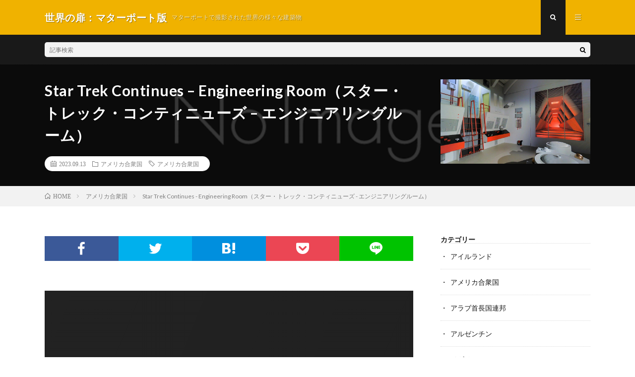

--- FILE ---
content_type: text/html; charset=UTF-8
request_url: https://project-app.net/2023/09/13/star-trek-continues-engineering-room-g4pqnrn2if3/
body_size: 13292
content:
<!DOCTYPE html>
<html dir="ltr" lang="ja" prefix="og: https://ogp.me/ns#" prefix="og: http://ogp.me/ns#">
<head prefix="og: http://ogp.me/ns# fb: http://ogp.me/ns/fb# article: http://ogp.me/ns/article#">
<meta charset="UTF-8">
<title>Star Trek Continues – Engineering Room（スター・トレック・コンティニューズ – エンジニアリングルーム） - 世界の扉：マターポート版</title>

		<!-- All in One SEO 4.4.5.1 - aioseo.com -->
		<meta name="description" content="施設名： Star Trek Continues - Engineering Room (スター・トレック・コ" />
		<meta name="robots" content="max-image-preview:large" />
		<link rel="canonical" href="https://project-app.net/2023/09/13/star-trek-continues-engineering-room-g4pqnrn2if3/" />
		<meta name="generator" content="All in One SEO (AIOSEO) 4.4.5.1" />
		<meta property="og:locale" content="ja_JP" />
		<meta property="og:site_name" content="世界の扉：マターポート版 - マターポートで撮影された世界の様々な建築物" />
		<meta property="og:type" content="article" />
		<meta property="og:title" content="Star Trek Continues – Engineering Room（スター・トレック・コンティニューズ – エンジニアリングルーム） - 世界の扉：マターポート版" />
		<meta property="og:description" content="施設名： Star Trek Continues - Engineering Room (スター・トレック・コ" />
		<meta property="og:url" content="https://project-app.net/2023/09/13/star-trek-continues-engineering-room-g4pqnrn2if3/" />
		<meta property="article:published_time" content="2023-09-13T06:31:18+00:00" />
		<meta property="article:modified_time" content="2023-09-21T13:53:03+00:00" />
		<meta name="twitter:card" content="summary_large_image" />
		<meta name="twitter:title" content="Star Trek Continues – Engineering Room（スター・トレック・コンティニューズ – エンジニアリングルーム） - 世界の扉：マターポート版" />
		<meta name="twitter:description" content="施設名： Star Trek Continues - Engineering Room (スター・トレック・コ" />
		<script type="application/ld+json" class="aioseo-schema">
			{"@context":"https:\/\/schema.org","@graph":[{"@type":"BlogPosting","@id":"https:\/\/project-app.net\/2023\/09\/13\/star-trek-continues-engineering-room-g4pqnrn2if3\/#blogposting","name":"Star Trek Continues \u2013 Engineering Room\uff08\u30b9\u30bf\u30fc\u30fb\u30c8\u30ec\u30c3\u30af\u30fb\u30b3\u30f3\u30c6\u30a3\u30cb\u30e5\u30fc\u30ba \u2013 \u30a8\u30f3\u30b8\u30cb\u30a2\u30ea\u30f3\u30b0\u30eb\u30fc\u30e0\uff09 - \u4e16\u754c\u306e\u6249\uff1a\u30de\u30bf\u30fc\u30dd\u30fc\u30c8\u7248","headline":"Star Trek Continues &#8211; Engineering Room\uff08\u30b9\u30bf\u30fc\u30fb\u30c8\u30ec\u30c3\u30af\u30fb\u30b3\u30f3\u30c6\u30a3\u30cb\u30e5\u30fc\u30ba &#8211; \u30a8\u30f3\u30b8\u30cb\u30a2\u30ea\u30f3\u30b0\u30eb\u30fc\u30e0\uff09","author":{"@id":"https:\/\/project-app.net\/author\/admin\/#author"},"publisher":{"@id":"https:\/\/project-app.net\/#organization"},"datePublished":"2023-09-13T06:31:18+09:00","dateModified":"2023-09-21T13:53:03+09:00","inLanguage":"ja","mainEntityOfPage":{"@id":"https:\/\/project-app.net\/2023\/09\/13\/star-trek-continues-engineering-room-g4pqnrn2if3\/#webpage"},"isPartOf":{"@id":"https:\/\/project-app.net\/2023\/09\/13\/star-trek-continues-engineering-room-g4pqnrn2if3\/#webpage"},"articleSection":"\u30a2\u30e1\u30ea\u30ab\u5408\u8846\u56fd, \u30a2\u30e1\u30ea\u30ab\u5408\u8846\u56fd"},{"@type":"BreadcrumbList","@id":"https:\/\/project-app.net\/2023\/09\/13\/star-trek-continues-engineering-room-g4pqnrn2if3\/#breadcrumblist","itemListElement":[{"@type":"ListItem","@id":"https:\/\/project-app.net\/#listItem","position":1,"item":{"@type":"WebPage","@id":"https:\/\/project-app.net\/","name":"\u30db\u30fc\u30e0","description":"\u30de\u30bf\u30fc\u30dd\u30fc\u30c8\u3067\u64ae\u5f71\u3055\u308c\u305f\u4e16\u754c\u306e\u69d8\u3005\u306a\u5efa\u7bc9\u7269","url":"https:\/\/project-app.net\/"},"nextItem":"https:\/\/project-app.net\/2023\/#listItem"},{"@type":"ListItem","@id":"https:\/\/project-app.net\/2023\/#listItem","position":2,"item":{"@type":"WebPage","@id":"https:\/\/project-app.net\/2023\/","name":"2023","url":"https:\/\/project-app.net\/2023\/"},"nextItem":"https:\/\/project-app.net\/2023\/09\/#listItem","previousItem":"https:\/\/project-app.net\/#listItem"},{"@type":"ListItem","@id":"https:\/\/project-app.net\/2023\/09\/#listItem","position":3,"item":{"@type":"WebPage","@id":"https:\/\/project-app.net\/2023\/09\/","name":"September","url":"https:\/\/project-app.net\/2023\/09\/"},"nextItem":"https:\/\/project-app.net\/2023\/09\/13\/#listItem","previousItem":"https:\/\/project-app.net\/2023\/#listItem"},{"@type":"ListItem","@id":"https:\/\/project-app.net\/2023\/09\/13\/#listItem","position":4,"item":{"@type":"WebPage","@id":"https:\/\/project-app.net\/2023\/09\/13\/","name":"13","url":"https:\/\/project-app.net\/2023\/09\/13\/"},"nextItem":"https:\/\/project-app.net\/2023\/09\/13\/star-trek-continues-engineering-room-g4pqnrn2if3\/#listItem","previousItem":"https:\/\/project-app.net\/2023\/09\/#listItem"},{"@type":"ListItem","@id":"https:\/\/project-app.net\/2023\/09\/13\/star-trek-continues-engineering-room-g4pqnrn2if3\/#listItem","position":5,"item":{"@type":"WebPage","@id":"https:\/\/project-app.net\/2023\/09\/13\/star-trek-continues-engineering-room-g4pqnrn2if3\/","name":"Star Trek Continues - Engineering Room\uff08\u30b9\u30bf\u30fc\u30fb\u30c8\u30ec\u30c3\u30af\u30fb\u30b3\u30f3\u30c6\u30a3\u30cb\u30e5\u30fc\u30ba - \u30a8\u30f3\u30b8\u30cb\u30a2\u30ea\u30f3\u30b0\u30eb\u30fc\u30e0\uff09","description":"\u65bd\u8a2d\u540d\uff1a Star Trek Continues - Engineering Room (\u30b9\u30bf\u30fc\u30fb\u30c8\u30ec\u30c3\u30af\u30fb\u30b3","url":"https:\/\/project-app.net\/2023\/09\/13\/star-trek-continues-engineering-room-g4pqnrn2if3\/"},"previousItem":"https:\/\/project-app.net\/2023\/09\/13\/#listItem"}]},{"@type":"Organization","@id":"https:\/\/project-app.net\/#organization","name":"\u4e16\u754c\u306e\u6249\uff1a\u30de\u30bf\u30fc\u30dd\u30fc\u30c8\u7248","url":"https:\/\/project-app.net\/"},{"@type":"Person","@id":"https:\/\/project-app.net\/author\/admin\/#author","url":"https:\/\/project-app.net\/author\/admin\/","name":"admin","image":{"@type":"ImageObject","@id":"https:\/\/project-app.net\/2023\/09\/13\/star-trek-continues-engineering-room-g4pqnrn2if3\/#authorImage","url":"https:\/\/secure.gravatar.com\/avatar\/f65383a8cd2a76a06ebc8015fe4d6354943f6a7f6e1ea9932706fae705c06cd8?s=96&d=mm&r=g","width":96,"height":96,"caption":"admin"}},{"@type":"WebPage","@id":"https:\/\/project-app.net\/2023\/09\/13\/star-trek-continues-engineering-room-g4pqnrn2if3\/#webpage","url":"https:\/\/project-app.net\/2023\/09\/13\/star-trek-continues-engineering-room-g4pqnrn2if3\/","name":"Star Trek Continues \u2013 Engineering Room\uff08\u30b9\u30bf\u30fc\u30fb\u30c8\u30ec\u30c3\u30af\u30fb\u30b3\u30f3\u30c6\u30a3\u30cb\u30e5\u30fc\u30ba \u2013 \u30a8\u30f3\u30b8\u30cb\u30a2\u30ea\u30f3\u30b0\u30eb\u30fc\u30e0\uff09 - \u4e16\u754c\u306e\u6249\uff1a\u30de\u30bf\u30fc\u30dd\u30fc\u30c8\u7248","description":"\u65bd\u8a2d\u540d\uff1a Star Trek Continues - Engineering Room (\u30b9\u30bf\u30fc\u30fb\u30c8\u30ec\u30c3\u30af\u30fb\u30b3","inLanguage":"ja","isPartOf":{"@id":"https:\/\/project-app.net\/#website"},"breadcrumb":{"@id":"https:\/\/project-app.net\/2023\/09\/13\/star-trek-continues-engineering-room-g4pqnrn2if3\/#breadcrumblist"},"author":{"@id":"https:\/\/project-app.net\/author\/admin\/#author"},"creator":{"@id":"https:\/\/project-app.net\/author\/admin\/#author"},"datePublished":"2023-09-13T06:31:18+09:00","dateModified":"2023-09-21T13:53:03+09:00"},{"@type":"WebSite","@id":"https:\/\/project-app.net\/#website","url":"https:\/\/project-app.net\/","name":"\u4e16\u754c\u306e\u6249\uff1a\u30de\u30bf\u30fc\u30dd\u30fc\u30c8\u7248","description":"\u30de\u30bf\u30fc\u30dd\u30fc\u30c8\u3067\u64ae\u5f71\u3055\u308c\u305f\u4e16\u754c\u306e\u69d8\u3005\u306a\u5efa\u7bc9\u7269","inLanguage":"ja","publisher":{"@id":"https:\/\/project-app.net\/#organization"}}]}
		</script>
		<!-- All in One SEO -->

<link rel="alternate" title="oEmbed (JSON)" type="application/json+oembed" href="https://project-app.net/wp-json/oembed/1.0/embed?url=https%3A%2F%2Fproject-app.net%2F2023%2F09%2F13%2Fstar-trek-continues-engineering-room-g4pqnrn2if3%2F" />
<link rel="alternate" title="oEmbed (XML)" type="text/xml+oembed" href="https://project-app.net/wp-json/oembed/1.0/embed?url=https%3A%2F%2Fproject-app.net%2F2023%2F09%2F13%2Fstar-trek-continues-engineering-room-g4pqnrn2if3%2F&#038;format=xml" />
		<!-- This site uses the Google Analytics by MonsterInsights plugin v9.11.1 - Using Analytics tracking - https://www.monsterinsights.com/ -->
		<!-- Note: MonsterInsights is not currently configured on this site. The site owner needs to authenticate with Google Analytics in the MonsterInsights settings panel. -->
					<!-- No tracking code set -->
				<!-- / Google Analytics by MonsterInsights -->
		<style id='wp-img-auto-sizes-contain-inline-css' type='text/css'>
img:is([sizes=auto i],[sizes^="auto," i]){contain-intrinsic-size:3000px 1500px}
/*# sourceURL=wp-img-auto-sizes-contain-inline-css */
</style>
<style id='wp-block-library-inline-css' type='text/css'>
:root{--wp-block-synced-color:#7a00df;--wp-block-synced-color--rgb:122,0,223;--wp-bound-block-color:var(--wp-block-synced-color);--wp-editor-canvas-background:#ddd;--wp-admin-theme-color:#007cba;--wp-admin-theme-color--rgb:0,124,186;--wp-admin-theme-color-darker-10:#006ba1;--wp-admin-theme-color-darker-10--rgb:0,107,160.5;--wp-admin-theme-color-darker-20:#005a87;--wp-admin-theme-color-darker-20--rgb:0,90,135;--wp-admin-border-width-focus:2px}@media (min-resolution:192dpi){:root{--wp-admin-border-width-focus:1.5px}}.wp-element-button{cursor:pointer}:root .has-very-light-gray-background-color{background-color:#eee}:root .has-very-dark-gray-background-color{background-color:#313131}:root .has-very-light-gray-color{color:#eee}:root .has-very-dark-gray-color{color:#313131}:root .has-vivid-green-cyan-to-vivid-cyan-blue-gradient-background{background:linear-gradient(135deg,#00d084,#0693e3)}:root .has-purple-crush-gradient-background{background:linear-gradient(135deg,#34e2e4,#4721fb 50%,#ab1dfe)}:root .has-hazy-dawn-gradient-background{background:linear-gradient(135deg,#faaca8,#dad0ec)}:root .has-subdued-olive-gradient-background{background:linear-gradient(135deg,#fafae1,#67a671)}:root .has-atomic-cream-gradient-background{background:linear-gradient(135deg,#fdd79a,#004a59)}:root .has-nightshade-gradient-background{background:linear-gradient(135deg,#330968,#31cdcf)}:root .has-midnight-gradient-background{background:linear-gradient(135deg,#020381,#2874fc)}:root{--wp--preset--font-size--normal:16px;--wp--preset--font-size--huge:42px}.has-regular-font-size{font-size:1em}.has-larger-font-size{font-size:2.625em}.has-normal-font-size{font-size:var(--wp--preset--font-size--normal)}.has-huge-font-size{font-size:var(--wp--preset--font-size--huge)}.has-text-align-center{text-align:center}.has-text-align-left{text-align:left}.has-text-align-right{text-align:right}.has-fit-text{white-space:nowrap!important}#end-resizable-editor-section{display:none}.aligncenter{clear:both}.items-justified-left{justify-content:flex-start}.items-justified-center{justify-content:center}.items-justified-right{justify-content:flex-end}.items-justified-space-between{justify-content:space-between}.screen-reader-text{border:0;clip-path:inset(50%);height:1px;margin:-1px;overflow:hidden;padding:0;position:absolute;width:1px;word-wrap:normal!important}.screen-reader-text:focus{background-color:#ddd;clip-path:none;color:#444;display:block;font-size:1em;height:auto;left:5px;line-height:normal;padding:15px 23px 14px;text-decoration:none;top:5px;width:auto;z-index:100000}html :where(.has-border-color){border-style:solid}html :where([style*=border-top-color]){border-top-style:solid}html :where([style*=border-right-color]){border-right-style:solid}html :where([style*=border-bottom-color]){border-bottom-style:solid}html :where([style*=border-left-color]){border-left-style:solid}html :where([style*=border-width]){border-style:solid}html :where([style*=border-top-width]){border-top-style:solid}html :where([style*=border-right-width]){border-right-style:solid}html :where([style*=border-bottom-width]){border-bottom-style:solid}html :where([style*=border-left-width]){border-left-style:solid}html :where(img[class*=wp-image-]){height:auto;max-width:100%}:where(figure){margin:0 0 1em}html :where(.is-position-sticky){--wp-admin--admin-bar--position-offset:var(--wp-admin--admin-bar--height,0px)}@media screen and (max-width:600px){html :where(.is-position-sticky){--wp-admin--admin-bar--position-offset:0px}}

/*# sourceURL=wp-block-library-inline-css */
</style><style id='wp-block-categories-inline-css' type='text/css'>
.wp-block-categories{box-sizing:border-box}.wp-block-categories.alignleft{margin-right:2em}.wp-block-categories.alignright{margin-left:2em}.wp-block-categories.wp-block-categories-dropdown.aligncenter{text-align:center}.wp-block-categories .wp-block-categories__label{display:block;width:100%}
/*# sourceURL=https://project-app.net/wp-includes/blocks/categories/style.min.css */
</style>
<style id='wp-block-heading-inline-css' type='text/css'>
h1:where(.wp-block-heading).has-background,h2:where(.wp-block-heading).has-background,h3:where(.wp-block-heading).has-background,h4:where(.wp-block-heading).has-background,h5:where(.wp-block-heading).has-background,h6:where(.wp-block-heading).has-background{padding:1.25em 2.375em}h1.has-text-align-left[style*=writing-mode]:where([style*=vertical-lr]),h1.has-text-align-right[style*=writing-mode]:where([style*=vertical-rl]),h2.has-text-align-left[style*=writing-mode]:where([style*=vertical-lr]),h2.has-text-align-right[style*=writing-mode]:where([style*=vertical-rl]),h3.has-text-align-left[style*=writing-mode]:where([style*=vertical-lr]),h3.has-text-align-right[style*=writing-mode]:where([style*=vertical-rl]),h4.has-text-align-left[style*=writing-mode]:where([style*=vertical-lr]),h4.has-text-align-right[style*=writing-mode]:where([style*=vertical-rl]),h5.has-text-align-left[style*=writing-mode]:where([style*=vertical-lr]),h5.has-text-align-right[style*=writing-mode]:where([style*=vertical-rl]),h6.has-text-align-left[style*=writing-mode]:where([style*=vertical-lr]),h6.has-text-align-right[style*=writing-mode]:where([style*=vertical-rl]){rotate:180deg}
/*# sourceURL=https://project-app.net/wp-includes/blocks/heading/style.min.css */
</style>
<style id='wp-block-group-inline-css' type='text/css'>
.wp-block-group{box-sizing:border-box}:where(.wp-block-group.wp-block-group-is-layout-constrained){position:relative}
/*# sourceURL=https://project-app.net/wp-includes/blocks/group/style.min.css */
</style>
<style id='global-styles-inline-css' type='text/css'>
:root{--wp--preset--aspect-ratio--square: 1;--wp--preset--aspect-ratio--4-3: 4/3;--wp--preset--aspect-ratio--3-4: 3/4;--wp--preset--aspect-ratio--3-2: 3/2;--wp--preset--aspect-ratio--2-3: 2/3;--wp--preset--aspect-ratio--16-9: 16/9;--wp--preset--aspect-ratio--9-16: 9/16;--wp--preset--color--black: #000000;--wp--preset--color--cyan-bluish-gray: #abb8c3;--wp--preset--color--white: #ffffff;--wp--preset--color--pale-pink: #f78da7;--wp--preset--color--vivid-red: #cf2e2e;--wp--preset--color--luminous-vivid-orange: #ff6900;--wp--preset--color--luminous-vivid-amber: #fcb900;--wp--preset--color--light-green-cyan: #7bdcb5;--wp--preset--color--vivid-green-cyan: #00d084;--wp--preset--color--pale-cyan-blue: #8ed1fc;--wp--preset--color--vivid-cyan-blue: #0693e3;--wp--preset--color--vivid-purple: #9b51e0;--wp--preset--gradient--vivid-cyan-blue-to-vivid-purple: linear-gradient(135deg,rgb(6,147,227) 0%,rgb(155,81,224) 100%);--wp--preset--gradient--light-green-cyan-to-vivid-green-cyan: linear-gradient(135deg,rgb(122,220,180) 0%,rgb(0,208,130) 100%);--wp--preset--gradient--luminous-vivid-amber-to-luminous-vivid-orange: linear-gradient(135deg,rgb(252,185,0) 0%,rgb(255,105,0) 100%);--wp--preset--gradient--luminous-vivid-orange-to-vivid-red: linear-gradient(135deg,rgb(255,105,0) 0%,rgb(207,46,46) 100%);--wp--preset--gradient--very-light-gray-to-cyan-bluish-gray: linear-gradient(135deg,rgb(238,238,238) 0%,rgb(169,184,195) 100%);--wp--preset--gradient--cool-to-warm-spectrum: linear-gradient(135deg,rgb(74,234,220) 0%,rgb(151,120,209) 20%,rgb(207,42,186) 40%,rgb(238,44,130) 60%,rgb(251,105,98) 80%,rgb(254,248,76) 100%);--wp--preset--gradient--blush-light-purple: linear-gradient(135deg,rgb(255,206,236) 0%,rgb(152,150,240) 100%);--wp--preset--gradient--blush-bordeaux: linear-gradient(135deg,rgb(254,205,165) 0%,rgb(254,45,45) 50%,rgb(107,0,62) 100%);--wp--preset--gradient--luminous-dusk: linear-gradient(135deg,rgb(255,203,112) 0%,rgb(199,81,192) 50%,rgb(65,88,208) 100%);--wp--preset--gradient--pale-ocean: linear-gradient(135deg,rgb(255,245,203) 0%,rgb(182,227,212) 50%,rgb(51,167,181) 100%);--wp--preset--gradient--electric-grass: linear-gradient(135deg,rgb(202,248,128) 0%,rgb(113,206,126) 100%);--wp--preset--gradient--midnight: linear-gradient(135deg,rgb(2,3,129) 0%,rgb(40,116,252) 100%);--wp--preset--font-size--small: 13px;--wp--preset--font-size--medium: 20px;--wp--preset--font-size--large: 36px;--wp--preset--font-size--x-large: 42px;--wp--preset--spacing--20: 0.44rem;--wp--preset--spacing--30: 0.67rem;--wp--preset--spacing--40: 1rem;--wp--preset--spacing--50: 1.5rem;--wp--preset--spacing--60: 2.25rem;--wp--preset--spacing--70: 3.38rem;--wp--preset--spacing--80: 5.06rem;--wp--preset--shadow--natural: 6px 6px 9px rgba(0, 0, 0, 0.2);--wp--preset--shadow--deep: 12px 12px 50px rgba(0, 0, 0, 0.4);--wp--preset--shadow--sharp: 6px 6px 0px rgba(0, 0, 0, 0.2);--wp--preset--shadow--outlined: 6px 6px 0px -3px rgb(255, 255, 255), 6px 6px rgb(0, 0, 0);--wp--preset--shadow--crisp: 6px 6px 0px rgb(0, 0, 0);}:where(.is-layout-flex){gap: 0.5em;}:where(.is-layout-grid){gap: 0.5em;}body .is-layout-flex{display: flex;}.is-layout-flex{flex-wrap: wrap;align-items: center;}.is-layout-flex > :is(*, div){margin: 0;}body .is-layout-grid{display: grid;}.is-layout-grid > :is(*, div){margin: 0;}:where(.wp-block-columns.is-layout-flex){gap: 2em;}:where(.wp-block-columns.is-layout-grid){gap: 2em;}:where(.wp-block-post-template.is-layout-flex){gap: 1.25em;}:where(.wp-block-post-template.is-layout-grid){gap: 1.25em;}.has-black-color{color: var(--wp--preset--color--black) !important;}.has-cyan-bluish-gray-color{color: var(--wp--preset--color--cyan-bluish-gray) !important;}.has-white-color{color: var(--wp--preset--color--white) !important;}.has-pale-pink-color{color: var(--wp--preset--color--pale-pink) !important;}.has-vivid-red-color{color: var(--wp--preset--color--vivid-red) !important;}.has-luminous-vivid-orange-color{color: var(--wp--preset--color--luminous-vivid-orange) !important;}.has-luminous-vivid-amber-color{color: var(--wp--preset--color--luminous-vivid-amber) !important;}.has-light-green-cyan-color{color: var(--wp--preset--color--light-green-cyan) !important;}.has-vivid-green-cyan-color{color: var(--wp--preset--color--vivid-green-cyan) !important;}.has-pale-cyan-blue-color{color: var(--wp--preset--color--pale-cyan-blue) !important;}.has-vivid-cyan-blue-color{color: var(--wp--preset--color--vivid-cyan-blue) !important;}.has-vivid-purple-color{color: var(--wp--preset--color--vivid-purple) !important;}.has-black-background-color{background-color: var(--wp--preset--color--black) !important;}.has-cyan-bluish-gray-background-color{background-color: var(--wp--preset--color--cyan-bluish-gray) !important;}.has-white-background-color{background-color: var(--wp--preset--color--white) !important;}.has-pale-pink-background-color{background-color: var(--wp--preset--color--pale-pink) !important;}.has-vivid-red-background-color{background-color: var(--wp--preset--color--vivid-red) !important;}.has-luminous-vivid-orange-background-color{background-color: var(--wp--preset--color--luminous-vivid-orange) !important;}.has-luminous-vivid-amber-background-color{background-color: var(--wp--preset--color--luminous-vivid-amber) !important;}.has-light-green-cyan-background-color{background-color: var(--wp--preset--color--light-green-cyan) !important;}.has-vivid-green-cyan-background-color{background-color: var(--wp--preset--color--vivid-green-cyan) !important;}.has-pale-cyan-blue-background-color{background-color: var(--wp--preset--color--pale-cyan-blue) !important;}.has-vivid-cyan-blue-background-color{background-color: var(--wp--preset--color--vivid-cyan-blue) !important;}.has-vivid-purple-background-color{background-color: var(--wp--preset--color--vivid-purple) !important;}.has-black-border-color{border-color: var(--wp--preset--color--black) !important;}.has-cyan-bluish-gray-border-color{border-color: var(--wp--preset--color--cyan-bluish-gray) !important;}.has-white-border-color{border-color: var(--wp--preset--color--white) !important;}.has-pale-pink-border-color{border-color: var(--wp--preset--color--pale-pink) !important;}.has-vivid-red-border-color{border-color: var(--wp--preset--color--vivid-red) !important;}.has-luminous-vivid-orange-border-color{border-color: var(--wp--preset--color--luminous-vivid-orange) !important;}.has-luminous-vivid-amber-border-color{border-color: var(--wp--preset--color--luminous-vivid-amber) !important;}.has-light-green-cyan-border-color{border-color: var(--wp--preset--color--light-green-cyan) !important;}.has-vivid-green-cyan-border-color{border-color: var(--wp--preset--color--vivid-green-cyan) !important;}.has-pale-cyan-blue-border-color{border-color: var(--wp--preset--color--pale-cyan-blue) !important;}.has-vivid-cyan-blue-border-color{border-color: var(--wp--preset--color--vivid-cyan-blue) !important;}.has-vivid-purple-border-color{border-color: var(--wp--preset--color--vivid-purple) !important;}.has-vivid-cyan-blue-to-vivid-purple-gradient-background{background: var(--wp--preset--gradient--vivid-cyan-blue-to-vivid-purple) !important;}.has-light-green-cyan-to-vivid-green-cyan-gradient-background{background: var(--wp--preset--gradient--light-green-cyan-to-vivid-green-cyan) !important;}.has-luminous-vivid-amber-to-luminous-vivid-orange-gradient-background{background: var(--wp--preset--gradient--luminous-vivid-amber-to-luminous-vivid-orange) !important;}.has-luminous-vivid-orange-to-vivid-red-gradient-background{background: var(--wp--preset--gradient--luminous-vivid-orange-to-vivid-red) !important;}.has-very-light-gray-to-cyan-bluish-gray-gradient-background{background: var(--wp--preset--gradient--very-light-gray-to-cyan-bluish-gray) !important;}.has-cool-to-warm-spectrum-gradient-background{background: var(--wp--preset--gradient--cool-to-warm-spectrum) !important;}.has-blush-light-purple-gradient-background{background: var(--wp--preset--gradient--blush-light-purple) !important;}.has-blush-bordeaux-gradient-background{background: var(--wp--preset--gradient--blush-bordeaux) !important;}.has-luminous-dusk-gradient-background{background: var(--wp--preset--gradient--luminous-dusk) !important;}.has-pale-ocean-gradient-background{background: var(--wp--preset--gradient--pale-ocean) !important;}.has-electric-grass-gradient-background{background: var(--wp--preset--gradient--electric-grass) !important;}.has-midnight-gradient-background{background: var(--wp--preset--gradient--midnight) !important;}.has-small-font-size{font-size: var(--wp--preset--font-size--small) !important;}.has-medium-font-size{font-size: var(--wp--preset--font-size--medium) !important;}.has-large-font-size{font-size: var(--wp--preset--font-size--large) !important;}.has-x-large-font-size{font-size: var(--wp--preset--font-size--x-large) !important;}
/*# sourceURL=global-styles-inline-css */
</style>

<style id='classic-theme-styles-inline-css' type='text/css'>
/*! This file is auto-generated */
.wp-block-button__link{color:#fff;background-color:#32373c;border-radius:9999px;box-shadow:none;text-decoration:none;padding:calc(.667em + 2px) calc(1.333em + 2px);font-size:1.125em}.wp-block-file__button{background:#32373c;color:#fff;text-decoration:none}
/*# sourceURL=/wp-includes/css/classic-themes.min.css */
</style>
<link rel="https://api.w.org/" href="https://project-app.net/wp-json/" /><link rel="alternate" title="JSON" type="application/json" href="https://project-app.net/wp-json/wp/v2/posts/10565" /><link rel="stylesheet" href="https://project-app.net/wp-content/themes/lionmedia/style.css">
<link rel="stylesheet" href="https://project-app.net/wp-content/themes/lionmedia/css/content.css">
<link rel="stylesheet" href="https://project-app.net/wp-content/themes/lionmedia-child/style.css">
<link rel="stylesheet" href="https://project-app.net/wp-content/themes/lionmedia/css/icon.css">
<link rel="stylesheet" href="https://fonts.googleapis.com/css?family=Lato:400,700,900">
<meta http-equiv="X-UA-Compatible" content="IE=edge">
<meta name="viewport" content="width=device-width, initial-scale=1, shrink-to-fit=no">
<link rel="dns-prefetch" href="//www.google.com">
<link rel="dns-prefetch" href="//www.google-analytics.com">
<link rel="dns-prefetch" href="//fonts.googleapis.com">
<link rel="dns-prefetch" href="//fonts.gstatic.com">
<link rel="dns-prefetch" href="//pagead2.googlesyndication.com">
<link rel="dns-prefetch" href="//googleads.g.doubleclick.net">
<link rel="dns-prefetch" href="//www.gstatic.com">
<style type="text/css">
.c-user01 {color:#000 !important}
.bgc-user01 {background:#000 !important}
.hc-user01:hover {color:#000 !important}
.c-user02 {color:#000 !important}
.bgc-user02 {background:#000 !important}
.hc-user02:hover {color:#000 !important}
.c-user03 {color:#000 !important}
.bgc-user03 {background:#000 !important}
.hc-user03:hover {color:#000 !important}
.c-user04 {color:#000 !important}
.bgc-user04 {background:#000 !important}
.hc-user04:hover {color:#000 !important}
.c-user05 {color:#000 !important}
.bgc-user05 {background:#000 !important}
.hc-user05:hover {color:#000 !important}

.singleTitle {background-image:url("https://project-app.net/wp-content/themes/lionmedia/img/img_no.gif");}

.content h2{color:#191919;}
.content h2:first-letter{
	font-size:3.2rem;
	padding-bottom:5px;
	border-bottom:3px solid;
	color:#f0b200;
}
.content h3{
	padding:20px;
	color:#191919;
	border: 1px solid #E5E5E5;
	border-left: 5px solid #f0b200;
}
</style>
		<style type="text/css" id="wp-custom-css">
			.box26 {
    position: relative;
    margin: 2em 0;
    padding: 0.5em 1em;
    border: solid 3px #95ccff;
    border-radius: 8px;
}
.box26 .box-title {
    position: absolute;
    display: inline-block;
    top: -13px;
    left: 10px;
    padding: 0 9px;
    line-height: 1;
    font-size: 19px;
    background: #FFF;
    color: #95ccff;
    font-weight: bold;
}
.box26 p {
    margin: 0; 
    padding: 0;
}		</style>
		<meta property="og:site_name" content="世界の扉：マターポート版" />
<meta property="og:type" content="article" />
<meta property="og:title" content="Star Trek Continues &#8211; Engineering Room（スター・トレック・コンティニューズ &#8211; エンジニアリングルーム）" />
<meta property="og:description" content="施設名： Star Trek Continues &#8211; Engineering Room (スター・トレック・コンティニューズ &#8211; エンジニアリングルーム) 国： アメリカ合衆国 詳細： こちらは、ファンによって製作さ" />
<meta property="og:url" content="https://project-app.net/2023/09/13/star-trek-continues-engineering-room-g4pqnrn2if3/" />
<meta property="og:image" content="https://project-app.net/wp-content/uploads/2023/09/VxYAEMXh6dW.jpg" />
<meta name="twitter:card" content="summary" />



</head>
<body data-rsssl=1 class="t-dark">

  
  <!--l-header-->
  <header class="l-header">
    <div class="container">
      
      <div class="siteTitle">

              <p class="siteTitle__name  u-txtShdw">
          <a class="siteTitle__link" href="https://project-app.net">
            <span class="siteTitle__main">世界の扉：マターポート版</span>
          </a>
          <span class="siteTitle__sub">マターポートで撮影された世界の様々な建築物</span>
		</p>	        </div>
      
      <nav class="menuNavi">      
                <ul class="menuNavi__list">
		              <li class="menuNavi__item u-txtShdw"><span class="menuNavi__link menuNavi__link-current icon-search" id="menuNavi__search" onclick="toggle__search();"></span></li>
            <li class="menuNavi__item u-txtShdw"><span class="menuNavi__link icon-menu" id="menuNavi__menu" onclick="toggle__menu();"></span></li>
                  </ul>
      </nav>
      
    </div>
  </header>
  <!--/l-header-->
  
  <!--l-extra-->
        <div class="l-extra" id="extra__search">
      <div class="container">
        <div class="searchNavi">
                    
                <div class="searchBox">
        <form class="searchBox__form" method="get" target="_top" action="https://project-app.net/" >
          <input class="searchBox__input" type="text" maxlength="50" name="s" placeholder="記事検索"><button class="searchBox__submit icon-search" type="submit" value="search"> </button>
        </form>
      </div>        </div>
      </div>
    </div>
        
    <div class="l-extraNone" id="extra__menu">
      <div class="container container-max">
        <nav class="globalNavi">
          <ul class="globalNavi__list">
          		    	                                    </ul>
        </nav>
      </div>
    </div>
  <!--/l-extra-->
  <div class="singleTitle">
    <div class="container">
    
      <!-- タイトル -->
      <div class="singleTitle__heading">
        <h1 class="heading heading-singleTitle u-txtShdw">Star Trek Continues &#8211; Engineering Room（スター・トレック・コンティニューズ &#8211; エンジニアリングルーム）</h1>        
        
        <ul class="dateList dateList-singleTitle">
          <li class="dateList__item icon-calendar">2023.09.13</li>
          <li class="dateList__item icon-folder"><a class="hc" href="https://project-app.net/category/%e3%82%a2%e3%83%a1%e3%83%aa%e3%82%ab%e5%90%88%e8%a1%86%e5%9b%bd/" rel="category">アメリカ合衆国</a></li>
          <li class="dateList__item icon-tag"><a href="https://project-app.net/tag/%e3%82%a2%e3%83%a1%e3%83%aa%e3%82%ab%e5%90%88%e8%a1%86%e5%9b%bd/" rel="tag">アメリカ合衆国</a></li>        </ul>
        
        
        
      </div>
      <!-- /タイトル -->

<!-- アイキャッチ -->
<div class="eyecatch eyecatch-singleTitle">
                    <img        src="https://project-app.net/simg/g4pqnrn2if3.jpg" alt="NO IMAGE" width="890" height="500" >
              
</div>
<!-- /アイキャッチ -->


    </div>
  </div>
<div class="breadcrumb" ><div class="container" ><ul class="breadcrumb__list"><li class="breadcrumb__item" itemscope itemtype="http://data-vocabulary.org/Breadcrumb"><a href="https://project-app.net/" itemprop="url"><span class="icon-home" itemprop="title">HOME</span></a></li><li class="breadcrumb__item" itemscope itemtype="http://data-vocabulary.org/Breadcrumb"><a href="https://project-app.net/category/%e3%82%a2%e3%83%a1%e3%83%aa%e3%82%ab%e5%90%88%e8%a1%86%e5%9b%bd/" itemprop="url"><span itemprop="title">アメリカ合衆国</span></a></li><li class="breadcrumb__item">Star Trek Continues - Engineering Room（スター・トレック・コンティニューズ - エンジニアリングルーム）</li></ul></div></div>
  <!-- l-wrapper -->
  <div class="l-wrapper">
	
    <!-- l-main -->
    <main class="l-main">
           
	        <!-- 記事上シェアボタン -->
        <aside>
<ul class="socialList">
<li class="socialList__item"><a class="socialList__link icon-facebook" href="http://www.facebook.com/sharer.php?u=https%3A%2F%2Fproject-app.net%2F2023%2F09%2F13%2Fstar-trek-continues-engineering-room-g4pqnrn2if3%2F&amp;t=Star+Trek+Continues+%26%238211%3B+Engineering+Room%EF%BC%88%E3%82%B9%E3%82%BF%E3%83%BC%E3%83%BB%E3%83%88%E3%83%AC%E3%83%83%E3%82%AF%E3%83%BB%E3%82%B3%E3%83%B3%E3%83%86%E3%82%A3%E3%83%8B%E3%83%A5%E3%83%BC%E3%82%BA+%26%238211%3B+%E3%82%A8%E3%83%B3%E3%82%B8%E3%83%8B%E3%82%A2%E3%83%AA%E3%83%B3%E3%82%B0%E3%83%AB%E3%83%BC%E3%83%A0%EF%BC%89" target="_blank" title="Facebookで共有"></a></li><li class="socialList__item"><a class="socialList__link icon-twitter" href="http://twitter.com/intent/tweet?text=Star+Trek+Continues+%26%238211%3B+Engineering+Room%EF%BC%88%E3%82%B9%E3%82%BF%E3%83%BC%E3%83%BB%E3%83%88%E3%83%AC%E3%83%83%E3%82%AF%E3%83%BB%E3%82%B3%E3%83%B3%E3%83%86%E3%82%A3%E3%83%8B%E3%83%A5%E3%83%BC%E3%82%BA+%26%238211%3B+%E3%82%A8%E3%83%B3%E3%82%B8%E3%83%8B%E3%82%A2%E3%83%AA%E3%83%B3%E3%82%B0%E3%83%AB%E3%83%BC%E3%83%A0%EF%BC%89&amp;https%3A%2F%2Fproject-app.net%2F2023%2F09%2F13%2Fstar-trek-continues-engineering-room-g4pqnrn2if3%2F&amp;url=https%3A%2F%2Fproject-app.net%2F2023%2F09%2F13%2Fstar-trek-continues-engineering-room-g4pqnrn2if3%2F" target="_blank" title="Twitterで共有"></a></li><li class="socialList__item"><a class="socialList__link icon-hatebu" href="http://b.hatena.ne.jp/add?mode=confirm&amp;url=https%3A%2F%2Fproject-app.net%2F2023%2F09%2F13%2Fstar-trek-continues-engineering-room-g4pqnrn2if3%2F&amp;title=Star+Trek+Continues+%26%238211%3B+Engineering+Room%EF%BC%88%E3%82%B9%E3%82%BF%E3%83%BC%E3%83%BB%E3%83%88%E3%83%AC%E3%83%83%E3%82%AF%E3%83%BB%E3%82%B3%E3%83%B3%E3%83%86%E3%82%A3%E3%83%8B%E3%83%A5%E3%83%BC%E3%82%BA+%26%238211%3B+%E3%82%A8%E3%83%B3%E3%82%B8%E3%83%8B%E3%82%A2%E3%83%AA%E3%83%B3%E3%82%B0%E3%83%AB%E3%83%BC%E3%83%A0%EF%BC%89" target="_blank" data-hatena-bookmark-title="https%3A%2F%2Fproject-app.net%2F2023%2F09%2F13%2Fstar-trek-continues-engineering-room-g4pqnrn2if3%2F" title="このエントリーをはてなブックマークに追加"></a></li><li class="socialList__item"><a class="socialList__link icon-pocket" href="http://getpocket.com/edit?url=https%3A%2F%2Fproject-app.net%2F2023%2F09%2F13%2Fstar-trek-continues-engineering-room-g4pqnrn2if3%2F" target="_blank" title="pocketで共有"></a></li><li class="socialList__item"><a class="socialList__link icon-line" href="http://line.naver.jp/R/msg/text/?Star+Trek+Continues+%26%238211%3B+Engineering+Room%EF%BC%88%E3%82%B9%E3%82%BF%E3%83%BC%E3%83%BB%E3%83%88%E3%83%AC%E3%83%83%E3%82%AF%E3%83%BB%E3%82%B3%E3%83%B3%E3%83%86%E3%82%A3%E3%83%8B%E3%83%A5%E3%83%BC%E3%82%BA+%26%238211%3B+%E3%82%A8%E3%83%B3%E3%82%B8%E3%83%8B%E3%82%A2%E3%83%AA%E3%83%B3%E3%82%B0%E3%83%AB%E3%83%BC%E3%83%A0%EF%BC%89%0D%0Ahttps%3A%2F%2Fproject-app.net%2F2023%2F09%2F13%2Fstar-trek-continues-engineering-room-g4pqnrn2if3%2F" target="_blank" title="LINEで送る"></a></li></ul>
</aside>
	  <!-- /記事上シェアボタン -->
	  
	        
            
      
	  
	        <section class="content">
	    <p style="text-align: center;"><iframe src="https://my.matterport.com/show/?m=g4pQNRn2if3" width="100%" height="480" frameborder="0" allowfullscreen="allowfullscreen"></iframe></p>
<table>
<tbody>
<tr>
<th>施設名：</th>
<td>Star Trek Continues &#8211; Engineering Room (スター・トレック・コンティニューズ &#8211; エンジニアリングルーム)</td>
</tr>
<tr>
<th>国：</th>
<td>アメリカ合衆国</td>
</tr>
<tr>
<th>詳細：</th>
<td>こちらは、ファンによって製作されたウェブシリーズであり、『スタートレック：オリジナルシリーズ』の続編として意図された『スタートレック・コンティニューズ』のセット内の撮影スタジオです。このツアーでは、USSエンタープライズのエンジニアリングルームが紹介されています。</p>
<p> この建物は、オリジナルシリーズに忠実に再現された船内のエンジニアリングルームを再現しています。ドアを開けると、まるで宇宙船に乗り込んだかのような雰囲気が広がっています。宇宙船エンジンの巨大なコンソールや制御パネル、光り輝くモニターが配置されており、まるで実際に船のエンジニアとして働いているかのような感覚を味わうことができます。</p>
<p> エンジニアリングルームには、宇宙船のエネルギー制御システムや装置が配置されています。この部屋では、船の動力やエネルギー供給、修理作業が行われます。エンジニアたちは、ここで複雑な機械や装置を操作し、船のパフォーマンスを最適化するために努力しています。</p>
<p> セット内では、厳密に再現された船内の細部にも注目することができます。パネルや装置、ケーブル、ライトなど、細部まで忠実に再現されたディテールが目を引きます。ここにいると、まるで宇宙船の一員として活躍しているような感覚に浸ることができます。</p>
<p> 『スタートレック・コンティニューズ』のファンであれば、このエンジニアリングルームはまさに夢の場所です。オリジナルシリーズの雰囲気を再現し、ファンにとっては非常に特別な場所となっています。ここを訪れれば、まるで宇宙船の中にいるかのような気分を味わうことができます。</td>
</tr>
</tbody>
</table>
      </section>
	        
      
      
      
	        <!-- 記事下シェアボタン -->
        <aside>
<ul class="socialList">
<li class="socialList__item"><a class="socialList__link icon-facebook" href="http://www.facebook.com/sharer.php?u=https%3A%2F%2Fproject-app.net%2F2023%2F09%2F13%2Fstar-trek-continues-engineering-room-g4pqnrn2if3%2F&amp;t=Star+Trek+Continues+%26%238211%3B+Engineering+Room%EF%BC%88%E3%82%B9%E3%82%BF%E3%83%BC%E3%83%BB%E3%83%88%E3%83%AC%E3%83%83%E3%82%AF%E3%83%BB%E3%82%B3%E3%83%B3%E3%83%86%E3%82%A3%E3%83%8B%E3%83%A5%E3%83%BC%E3%82%BA+%26%238211%3B+%E3%82%A8%E3%83%B3%E3%82%B8%E3%83%8B%E3%82%A2%E3%83%AA%E3%83%B3%E3%82%B0%E3%83%AB%E3%83%BC%E3%83%A0%EF%BC%89" target="_blank" title="Facebookで共有"></a></li><li class="socialList__item"><a class="socialList__link icon-twitter" href="http://twitter.com/intent/tweet?text=Star+Trek+Continues+%26%238211%3B+Engineering+Room%EF%BC%88%E3%82%B9%E3%82%BF%E3%83%BC%E3%83%BB%E3%83%88%E3%83%AC%E3%83%83%E3%82%AF%E3%83%BB%E3%82%B3%E3%83%B3%E3%83%86%E3%82%A3%E3%83%8B%E3%83%A5%E3%83%BC%E3%82%BA+%26%238211%3B+%E3%82%A8%E3%83%B3%E3%82%B8%E3%83%8B%E3%82%A2%E3%83%AA%E3%83%B3%E3%82%B0%E3%83%AB%E3%83%BC%E3%83%A0%EF%BC%89&amp;https%3A%2F%2Fproject-app.net%2F2023%2F09%2F13%2Fstar-trek-continues-engineering-room-g4pqnrn2if3%2F&amp;url=https%3A%2F%2Fproject-app.net%2F2023%2F09%2F13%2Fstar-trek-continues-engineering-room-g4pqnrn2if3%2F" target="_blank" title="Twitterで共有"></a></li><li class="socialList__item"><a class="socialList__link icon-hatebu" href="http://b.hatena.ne.jp/add?mode=confirm&amp;url=https%3A%2F%2Fproject-app.net%2F2023%2F09%2F13%2Fstar-trek-continues-engineering-room-g4pqnrn2if3%2F&amp;title=Star+Trek+Continues+%26%238211%3B+Engineering+Room%EF%BC%88%E3%82%B9%E3%82%BF%E3%83%BC%E3%83%BB%E3%83%88%E3%83%AC%E3%83%83%E3%82%AF%E3%83%BB%E3%82%B3%E3%83%B3%E3%83%86%E3%82%A3%E3%83%8B%E3%83%A5%E3%83%BC%E3%82%BA+%26%238211%3B+%E3%82%A8%E3%83%B3%E3%82%B8%E3%83%8B%E3%82%A2%E3%83%AA%E3%83%B3%E3%82%B0%E3%83%AB%E3%83%BC%E3%83%A0%EF%BC%89" target="_blank" data-hatena-bookmark-title="https%3A%2F%2Fproject-app.net%2F2023%2F09%2F13%2Fstar-trek-continues-engineering-room-g4pqnrn2if3%2F" title="このエントリーをはてなブックマークに追加"></a></li><li class="socialList__item"><a class="socialList__link icon-pocket" href="http://getpocket.com/edit?url=https%3A%2F%2Fproject-app.net%2F2023%2F09%2F13%2Fstar-trek-continues-engineering-room-g4pqnrn2if3%2F" target="_blank" title="pocketで共有"></a></li><li class="socialList__item"><a class="socialList__link icon-line" href="http://line.naver.jp/R/msg/text/?Star+Trek+Continues+%26%238211%3B+Engineering+Room%EF%BC%88%E3%82%B9%E3%82%BF%E3%83%BC%E3%83%BB%E3%83%88%E3%83%AC%E3%83%83%E3%82%AF%E3%83%BB%E3%82%B3%E3%83%B3%E3%83%86%E3%82%A3%E3%83%8B%E3%83%A5%E3%83%BC%E3%82%BA+%26%238211%3B+%E3%82%A8%E3%83%B3%E3%82%B8%E3%83%8B%E3%82%A2%E3%83%AA%E3%83%B3%E3%82%B0%E3%83%AB%E3%83%BC%E3%83%A0%EF%BC%89%0D%0Ahttps%3A%2F%2Fproject-app.net%2F2023%2F09%2F13%2Fstar-trek-continues-engineering-room-g4pqnrn2if3%2F" target="_blank" title="LINEで送る"></a></li></ul>
</aside>
	  <!-- /記事下シェアボタン -->
	  


      

      
	        
            
      


      

	  
	        <!-- プロフィール -->
	  <aside class="profile">
	    <div class="profile__imgArea">
	      		  <img src="https://secure.gravatar.com/avatar/f65383a8cd2a76a06ebc8015fe4d6354943f6a7f6e1ea9932706fae705c06cd8?s=96&#038;d=mm&#038;r=g" alt="admin" width="60" height="60" >
		  	        

	      <ul class="profile__list">
	  	    	      </ul>  
	    </div>
	    <div class="profile__contents">
	      <h2 class="profile__name">Author：admin            <span class="btn"><a class="btn__link btn__link-profile" href="https://project-app.net/author/admin/">投稿一覧</a></span>
          </h2>
	                <div class="profile__description"></div>
	    </div>
	  </aside>
      <!-- /プロフィール -->
	  	  


	  
	        <!-- 関連記事 -->
	  <aside class="related"><h2 class="heading heading-primary">関連する記事</h2><ul class="related__list">	      <li class="related__item">
		  <a class="related__imgLink" href="https://project-app.net/2023/09/13/the-rust-belt-market-zgkcangzz1k/" title="The Rust Belt Market（ラストベルトマーケット）">
                    <img 
        src="https://project-app.net/simg/zgkcangzz1k.jpg" alt="NO IMAGE" width="160" height="160" >
        		
    </a>

	        <h3 class="related__title">
	          <a href="https://project-app.net/2023/09/13/the-rust-belt-market-zgkcangzz1k/">The Rust Belt Market（ラストベルトマーケット）</a>
	                        <span class="icon-calendar">2023.09.13</span>
              	        </h3>
	        <p class="related__contents">施設名： The Rust Belt Market (ラストベルトマーケット) 国： アメリカ合衆国 詳細： ザ・ラストベルトマーケットは、デトロイト[…]</p>
	      </li>
	  		      <li class="related__item">
		  <a class="related__imgLink" href="https://project-app.net/2023/09/13/keller-pointe-bqmfxvaucym/" title="Keller Pointe（ケラーポインテ）">
                    <img 
        src="https://project-app.net/simg/bqmfxvaucym.jpg" alt="NO IMAGE" width="160" height="160" >
        		
    </a>

	        <h3 class="related__title">
	          <a href="https://project-app.net/2023/09/13/keller-pointe-bqmfxvaucym/">Keller Pointe（ケラーポインテ）</a>
	                        <span class="icon-calendar">2023.09.13</span>
              	        </h3>
	        <p class="related__contents">施設名： Keller Pointe (ケラーポインテ) 国： アメリカ合衆国 詳細： ケラーポイントはテキサス州にある充実したレクリエーションセンタ[…]</p>
	      </li>
	  		      <li class="related__item">
		  <a class="related__imgLink" href="https://project-app.net/2023/09/13/first-baptist-church-of-sulphur-x99m5pfuyng/" title="First Baptist Church of Sulphur（サルファー第一バプテスト教会）">
                    <img 
        src="https://project-app.net/simg/x99m5pfuyng.jpg" alt="NO IMAGE" width="160" height="160" >
        		
    </a>

	        <h3 class="related__title">
	          <a href="https://project-app.net/2023/09/13/first-baptist-church-of-sulphur-x99m5pfuyng/">First Baptist Church of Sulphur（サルファー第一バプテスト教会）</a>
	                        <span class="icon-calendar">2023.09.13</span>
              	        </h3>
	        <p class="related__contents">施設名： First Baptist Church of Sulphur (サルファー第一バプテスト教会) 国： アメリカ合衆国 詳細： サルファーの[…]</p>
	      </li>
	  	</ul></aside>	        <!-- /関連記事 -->
	  	  


	  
	        <!-- コメント -->
                    <!-- /コメント -->
	  	  

	  
	        <!-- PVカウンター -->
        	  <!-- /PVカウンター -->
	        
      
    </main>
    <!-- /l-main -->

    
	    <!-- l-sidebar -->
          <div class="l-sidebar">
	  
	  	  
	        <div class="widgetSticky">
        <aside class="widget widget-sticky">
<div class="wp-block-group"><div class="wp-block-group__inner-container is-layout-flow wp-block-group-is-layout-flow">
<h2 class="wp-block-heading">カテゴリー</h2>


<ul class="wp-block-categories-list wp-block-categories">	<li class="cat-item cat-item-18"><a href="https://project-app.net/category/%e3%82%a2%e3%82%a4%e3%83%ab%e3%83%a9%e3%83%b3%e3%83%89/">アイルランド</a>
</li>
	<li class="cat-item cat-item-5"><a href="https://project-app.net/category/%e3%82%a2%e3%83%a1%e3%83%aa%e3%82%ab%e5%90%88%e8%a1%86%e5%9b%bd/">アメリカ合衆国</a>
</li>
	<li class="cat-item cat-item-29"><a href="https://project-app.net/category/%e3%82%a2%e3%83%a9%e3%83%96%e9%a6%96%e9%95%b7%e5%9b%bd%e9%80%a3%e9%82%a6/">アラブ首長国連邦</a>
</li>
	<li class="cat-item cat-item-81"><a href="https://project-app.net/category/%e3%82%a2%e3%83%ab%e3%82%bc%e3%83%b3%e3%83%81%e3%83%b3/">アルゼンチン</a>
</li>
	<li class="cat-item cat-item-4"><a href="https://project-app.net/category/%e3%82%a4%e3%82%ae%e3%83%aa%e3%82%b9/">イギリス</a>
</li>
	<li class="cat-item cat-item-87"><a href="https://project-app.net/category/%e3%82%a4%e3%82%b9%e3%83%a9%e3%82%a8%e3%83%ab/">イスラエル</a>
</li>
	<li class="cat-item cat-item-20"><a href="https://project-app.net/category/%e3%82%a4%e3%82%bf%e3%83%aa%e3%82%a2/">イタリア</a>
</li>
	<li class="cat-item cat-item-43"><a href="https://project-app.net/category/%e3%82%a4%e3%83%b3%e3%83%89/">インド</a>
</li>
	<li class="cat-item cat-item-74"><a href="https://project-app.net/category/%e3%82%a4%e3%83%b3%e3%83%89%e3%83%8d%e3%82%b7%e3%82%a2/">インドネシア</a>
</li>
	<li class="cat-item cat-item-57"><a href="https://project-app.net/category/%e3%82%a6%e3%82%af%e3%83%a9%e3%82%a4%e3%83%8a/">ウクライナ</a>
</li>
	<li class="cat-item cat-item-53"><a href="https://project-app.net/category/%e3%82%a6%e3%83%ab%e3%82%b0%e3%82%a2%e3%82%a4/">ウルグアイ</a>
</li>
	<li class="cat-item cat-item-32"><a href="https://project-app.net/category/%e3%82%a8%e3%82%b8%e3%83%97%e3%83%88/">エジプト</a>
</li>
	<li class="cat-item cat-item-84"><a href="https://project-app.net/category/%e3%82%a8%e3%82%b9%e3%83%88%e3%83%8b%e3%82%a2/">エストニア</a>
</li>
	<li class="cat-item cat-item-35"><a href="https://project-app.net/category/%e3%82%aa%e3%83%a9%e3%83%b3%e3%83%80/">オランダ</a>
</li>
	<li class="cat-item cat-item-38"><a href="https://project-app.net/category/%e3%82%aa%e3%83%bc%e3%82%b9%e3%83%88%e3%83%a9%e3%83%aa%e3%82%a2/">オーストラリア</a>
</li>
	<li class="cat-item cat-item-77"><a href="https://project-app.net/category/%e3%82%aa%e3%83%bc%e3%82%b9%e3%83%88%e3%83%aa%e3%82%a2/">オーストリア</a>
</li>
	<li class="cat-item cat-item-79"><a href="https://project-app.net/category/%e3%82%ab%e3%82%bf%e3%83%bc%e3%83%ab/">カタール</a>
</li>
	<li class="cat-item cat-item-3"><a href="https://project-app.net/category/%e3%82%ab%e3%83%8a%e3%83%80/">カナダ</a>
</li>
	<li class="cat-item cat-item-83"><a href="https://project-app.net/category/%e3%82%ad%e3%83%97%e3%83%ad%e3%82%b9/">キプロス</a>
</li>
	<li class="cat-item cat-item-58"><a href="https://project-app.net/category/%e3%82%ae%e3%83%aa%e3%82%b7%e3%83%a3/">ギリシャ</a>
</li>
	<li class="cat-item cat-item-88"><a href="https://project-app.net/category/%e3%82%b1%e3%83%8b%e3%82%a2/">ケニア</a>
</li>
	<li class="cat-item cat-item-13"><a href="https://project-app.net/category/%e3%82%b3%e3%82%b9%e3%82%bf%e3%83%aa%e3%82%ab/">コスタリカ</a>
</li>
	<li class="cat-item cat-item-16"><a href="https://project-app.net/category/%e3%82%b3%e3%83%ad%e3%83%b3%e3%83%93%e3%82%a2/">コロンビア</a>
</li>
	<li class="cat-item cat-item-54"><a href="https://project-app.net/category/%e3%82%b5%e3%82%a6%e3%82%b8%e3%82%a2%e3%83%a9%e3%83%93%e3%82%a2/">サウジアラビア</a>
</li>
	<li class="cat-item cat-item-14"><a href="https://project-app.net/category/%e3%82%b7%e3%83%b3%e3%82%ac%e3%83%9d%e3%83%bc%e3%83%ab/">シンガポール</a>
</li>
	<li class="cat-item cat-item-40"><a href="https://project-app.net/category/%e3%82%b8%e3%83%a7%e3%83%bc%e3%82%b8%e3%82%a2/">ジョージア</a>
</li>
	<li class="cat-item cat-item-7"><a href="https://project-app.net/category/%e3%82%b9%e3%82%a4%e3%82%b9/">スイス</a>
</li>
	<li class="cat-item cat-item-59"><a href="https://project-app.net/category/%e3%82%b9%e3%82%a6%e3%82%a7%e3%83%bc%e3%83%87%e3%83%b3/">スウェーデン</a>
</li>
	<li class="cat-item cat-item-11"><a href="https://project-app.net/category/%e3%82%b9%e3%83%9a%e3%82%a4%e3%83%b3/">スペイン</a>
</li>
	<li class="cat-item cat-item-23"><a href="https://project-app.net/category/%e3%82%b9%e3%83%ad%e3%83%90%e3%82%ad%e3%82%a2/">スロバキア</a>
</li>
	<li class="cat-item cat-item-34"><a href="https://project-app.net/category/%e3%82%b9%e3%83%ad%e3%83%99%e3%83%8b%e3%82%a2/">スロベニア</a>
</li>
	<li class="cat-item cat-item-66"><a href="https://project-app.net/category/%e3%82%bb%e3%83%b3%e3%83%88%e3%83%ab%e3%82%b7%e3%82%a2/">セントルシア</a>
</li>
	<li class="cat-item cat-item-6"><a href="https://project-app.net/category/%e3%82%bf%e3%82%a4/">タイ</a>
</li>
	<li class="cat-item cat-item-60"><a href="https://project-app.net/category/%e3%82%bf%e3%83%b3%e3%82%b6%e3%83%8b%e3%82%a2/">タンザニア</a>
</li>
	<li class="cat-item cat-item-61"><a href="https://project-app.net/category/%e3%83%81%e3%82%a7%e3%82%b3/">チェコ</a>
</li>
	<li class="cat-item cat-item-56"><a href="https://project-app.net/category/%e3%83%81%e3%82%a7%e3%82%b3%e5%85%b1%e5%92%8c%e5%9b%bd/">チェコ共和国</a>
</li>
	<li class="cat-item cat-item-49"><a href="https://project-app.net/category/%e3%83%81%e3%83%a5%e3%83%8b%e3%82%b8%e3%82%a2/">チュニジア</a>
</li>
	<li class="cat-item cat-item-51"><a href="https://project-app.net/category/%e3%83%81%e3%83%aa/">チリ</a>
</li>
	<li class="cat-item cat-item-44"><a href="https://project-app.net/category/%e3%83%87%e3%83%b3%e3%83%9e%e3%83%bc%e3%82%af/">デンマーク</a>
</li>
	<li class="cat-item cat-item-41"><a href="https://project-app.net/category/%e3%83%88%e3%83%ab%e3%82%b3/">トルコ</a>
</li>
	<li class="cat-item cat-item-10"><a href="https://project-app.net/category/%e3%83%89%e3%82%a4%e3%83%84/">ドイツ</a>
</li>
	<li class="cat-item cat-item-69"><a href="https://project-app.net/category/%e3%83%89%e3%83%9f%e3%83%8b%e3%82%ab%e5%85%b1%e5%92%8c%e5%9b%bd/">ドミニカ共和国</a>
</li>
	<li class="cat-item cat-item-36"><a href="https://project-app.net/category/%e3%83%8b%e3%82%ab%e3%83%a9%e3%82%b0%e3%82%a2/">ニカラグア</a>
</li>
	<li class="cat-item cat-item-50"><a href="https://project-app.net/category/%e3%83%8b%e3%83%a5%e3%83%bc%e3%82%b8%e3%83%bc%e3%83%a9%e3%83%b3%e3%83%89/">ニュージーランド</a>
</li>
	<li class="cat-item cat-item-67"><a href="https://project-app.net/category/%e3%83%8e%e3%83%ab%e3%82%a6%e3%82%a7%e3%83%bc/">ノルウェー</a>
</li>
	<li class="cat-item cat-item-27"><a href="https://project-app.net/category/%e3%83%8f%e3%82%a4%e3%83%81/">ハイチ</a>
</li>
	<li class="cat-item cat-item-22"><a href="https://project-app.net/category/%e3%83%8f%e3%83%b3%e3%82%ac%e3%83%aa%e3%83%bc/">ハンガリー</a>
</li>
	<li class="cat-item cat-item-78"><a href="https://project-app.net/category/%e3%83%90%e3%83%8f%e3%83%9e/">バハマ</a>
</li>
	<li class="cat-item cat-item-65"><a href="https://project-app.net/category/%e3%83%95%e3%82%a3%e3%83%b3%e3%83%a9%e3%83%b3%e3%83%89/">フィンランド</a>
</li>
	<li class="cat-item cat-item-19"><a href="https://project-app.net/category/%e3%83%95%e3%83%a9%e3%83%b3%e3%82%b9/">フランス</a>
</li>
	<li class="cat-item cat-item-39"><a href="https://project-app.net/category/%e3%83%96%e3%83%a9%e3%82%b8%e3%83%ab/">ブラジル</a>
</li>
	<li class="cat-item cat-item-17"><a href="https://project-app.net/category/%e3%83%96%e3%83%ab%e3%82%ac%e3%83%aa%e3%82%a2/">ブルガリア</a>
</li>
	<li class="cat-item cat-item-80"><a href="https://project-app.net/category/%e3%83%99%e3%83%88%e3%83%8a%e3%83%a0/">ベトナム</a>
</li>
	<li class="cat-item cat-item-86"><a href="https://project-app.net/category/%e3%83%99%e3%83%a9%e3%83%ab%e3%83%bc%e3%82%b7/">ベラルーシ</a>
</li>
	<li class="cat-item cat-item-30"><a href="https://project-app.net/category/%e3%83%99%e3%83%ab%e3%82%ae%e3%83%bc/">ベルギー</a>
</li>
	<li class="cat-item cat-item-42"><a href="https://project-app.net/category/%e3%83%9a%e3%83%ab%e3%83%bc/">ペルー</a>
</li>
	<li class="cat-item cat-item-46"><a href="https://project-app.net/category/%e3%83%9d%e3%83%ab%e3%83%88%e3%82%ac%e3%83%ab/">ポルトガル</a>
</li>
	<li class="cat-item cat-item-2"><a href="https://project-app.net/category/%e3%83%9d%e3%83%bc%e3%83%a9%e3%83%b3%e3%83%89/">ポーランド</a>
</li>
	<li class="cat-item cat-item-82"><a href="https://project-app.net/category/%e3%83%9e%e3%83%ac%e3%83%bc%e3%82%b7%e3%82%a2/">マレーシア</a>
</li>
	<li class="cat-item cat-item-64"><a href="https://project-app.net/category/%e3%83%9f%e3%83%a3%e3%83%b3%e3%83%9e%e3%83%bc/">ミャンマー</a>
</li>
	<li class="cat-item cat-item-21"><a href="https://project-app.net/category/%e3%83%a1%e3%82%ad%e3%82%b7%e3%82%b3/">メキシコ</a>
</li>
	<li class="cat-item cat-item-73"><a href="https://project-app.net/category/%e3%83%a2%e3%83%8a%e3%82%b3/">モナコ</a>
</li>
	<li class="cat-item cat-item-72"><a href="https://project-app.net/category/%e3%83%a2%e3%83%ab%e3%83%89%e3%83%90/">モルドバ</a>
</li>
	<li class="cat-item cat-item-9"><a href="https://project-app.net/category/%e3%83%a2%e3%83%ad%e3%83%83%e3%82%b3/">モロッコ</a>
</li>
	<li class="cat-item cat-item-52"><a href="https://project-app.net/category/%e3%83%a2%e3%83%bc%e3%83%aa%e3%82%b7%e3%83%a3%e3%82%b9/">モーリシャス</a>
</li>
	<li class="cat-item cat-item-48"><a href="https://project-app.net/category/%e3%83%aa%e3%83%88%e3%82%a2%e3%83%8b%e3%82%a2/">リトアニア</a>
</li>
	<li class="cat-item cat-item-37"><a href="https://project-app.net/category/%e3%83%ab%e3%82%af%e3%82%bb%e3%83%b3%e3%83%96%e3%83%ab%e3%82%af/">ルクセンブルク</a>
</li>
	<li class="cat-item cat-item-8"><a href="https://project-app.net/category/%e3%83%ac%e3%83%90%e3%83%8e%e3%83%b3/">レバノン</a>
</li>
	<li class="cat-item cat-item-62"><a href="https://project-app.net/category/%e3%83%ad%e3%82%b7%e3%82%a2/">ロシア</a>
</li>
	<li class="cat-item cat-item-176"><a href="https://project-app.net/category/%e4%b8%8d%e6%98%8e/">不明</a>
</li>
	<li class="cat-item cat-item-75"><a href="https://project-app.net/category/%e4%b8%ad%e5%9b%bd/">中国</a>
</li>
	<li class="cat-item cat-item-31"><a href="https://project-app.net/category/%e5%8d%97%e3%82%a2%e3%83%95%e3%83%aa%e3%82%ab/">南アフリカ</a>
</li>
	<li class="cat-item cat-item-179"><a href="https://project-app.net/category/%e5%8d%97%e6%a5%b5%e5%a4%a7%e9%99%b8/">南極大陸</a>
</li>
	<li class="cat-item cat-item-55"><a href="https://project-app.net/category/%e5%8f%b0%e6%b9%be/">台湾</a>
</li>
	<li class="cat-item cat-item-15"><a href="https://project-app.net/category/%e6%97%a5%e6%9c%ac/">日本</a>
</li>
	<li class="cat-item cat-item-70"><a href="https://project-app.net/category/%e9%9f%93%e5%9b%bd/">韓国</a>
</li>
</ul></div></div>
</aside>      </div>
	      
    </div>

    <!-- /l-sidebar -->
	    
    
  </div>
  <!-- /l-wrapper -->
  
    <div class="categoryBox categoryBox-gray">

    <div class="container">
    
      <h2 class="heading heading-primary">
        <span class="heading__bg u-txtShdw bgc">アメリカ合衆国</span>カテゴリの最新記事
      </h2>
      
      <ul class="categoryBox__list">
                        <li class="categoryBox__item">

		<div class="eyecatch eyecatch-archive">
    <a href="https://project-app.net/2023/09/13/katana-restaurant-whhh1od6ebg/">
                                <img 
            src="https://project-app.net/simg/whhh1od6ebg.jpg" alt="NO IMAGE" width="730" height="410" >
            		
            </a>
</div>

          
                    <ul class="dateList dateList-archive">
                        <li class="dateList__item icon-calendar">2023.09.13</li>
                                    <li class="dateList__item icon-tag"><a href="https://project-app.net/tag/%e3%82%a2%e3%83%a1%e3%83%aa%e3%82%ab%e5%90%88%e8%a1%86%e5%9b%bd/" rel="tag">アメリカ合衆国</a><span>, </span></li>
                      </ul>
                    
          <h2 class="heading heading-archive ">
            <a class="hc" href="https://project-app.net/2023/09/13/katana-restaurant-whhh1od6ebg/">Katana Restaurant（刀のレストラン）</a>
          </h2>

        </li>
                <li class="categoryBox__item">

		<div class="eyecatch eyecatch-archive">
    <a href="https://project-app.net/2023/09/13/corgan-lax-euuz64wjuqe/">
                                <img 
            src="https://project-app.net/simg/euuz64wjuqe.jpg" alt="NO IMAGE" width="730" height="410" >
            		
            </a>
</div>

          
                    <ul class="dateList dateList-archive">
                        <li class="dateList__item icon-calendar">2023.09.13</li>
                                    <li class="dateList__item icon-tag"><a href="https://project-app.net/tag/%e3%82%a2%e3%83%a1%e3%83%aa%e3%82%ab%e5%90%88%e8%a1%86%e5%9b%bd/" rel="tag">アメリカ合衆国</a><span>, </span></li>
                      </ul>
                    
          <h2 class="heading heading-archive ">
            <a class="hc" href="https://project-app.net/2023/09/13/corgan-lax-euuz64wjuqe/">Corgan LAX（「コーガンLAX」）</a>
          </h2>

        </li>
                <li class="categoryBox__item">

		<div class="eyecatch eyecatch-archive">
    <a href="https://project-app.net/2023/09/13/830-downer-place-jzmyrupokbf/">
                                <img 
            src="https://project-app.net/simg/jzmyrupokbf.jpg" alt="NO IMAGE" width="730" height="410" >
            		
            </a>
</div>

          
                    <ul class="dateList dateList-archive">
                        <li class="dateList__item icon-calendar">2023.09.13</li>
                                    <li class="dateList__item icon-tag"><a href="https://project-app.net/tag/%e3%82%a2%e3%83%a1%e3%83%aa%e3%82%ab%e5%90%88%e8%a1%86%e5%9b%bd/" rel="tag">アメリカ合衆国</a><span>, </span></li>
                      </ul>
                    
          <h2 class="heading heading-archive ">
            <a class="hc" href="https://project-app.net/2023/09/13/830-downer-place-jzmyrupokbf/">830 Downer Place（830 ダウナー・プレイス）</a>
          </h2>

        </li>
                <li class="categoryBox__item">

		<div class="eyecatch eyecatch-archive">
    <a href="https://project-app.net/2023/09/13/long-beach-civic-center-ssawj6rvyzg/">
                    <img 
            src="https://project-app.net/wp-content/uploads/2023/09/SSAwj6RVyzg-730x410.jpg" alt="Long Beach Civic Center（ロングビーチ市民センター）" width="730" height="410" >
                        </a>
</div>

          
                    <ul class="dateList dateList-archive">
                        <li class="dateList__item icon-calendar">2023.09.13</li>
                                    <li class="dateList__item icon-tag"><a href="https://project-app.net/tag/%e3%82%a2%e3%83%a1%e3%83%aa%e3%82%ab%e5%90%88%e8%a1%86%e5%9b%bd/" rel="tag">アメリカ合衆国</a><span>, </span></li>
                      </ul>
                    
          <h2 class="heading heading-archive ">
            <a class="hc" href="https://project-app.net/2023/09/13/long-beach-civic-center-ssawj6rvyzg/">Long Beach Civic Center（ロングビーチ市民センター）</a>
          </h2>

        </li>
                <li class="categoryBox__item">

		<div class="eyecatch eyecatch-archive">
    <a href="https://project-app.net/2023/09/13/287-sierra-way-kqqnlme3wzb/">
                                <img 
            src="https://project-app.net/simg/kqqnlme3wzb.jpg" alt="NO IMAGE" width="730" height="410" >
            		
            </a>
</div>

          
                    <ul class="dateList dateList-archive">
                        <li class="dateList__item icon-calendar">2023.09.13</li>
                                    <li class="dateList__item icon-tag"><a href="https://project-app.net/tag/%e3%82%a2%e3%83%a1%e3%83%aa%e3%82%ab%e5%90%88%e8%a1%86%e5%9b%bd/" rel="tag">アメリカ合衆国</a><span>, </span></li>
                      </ul>
                    
          <h2 class="heading heading-archive ">
            <a class="hc" href="https://project-app.net/2023/09/13/287-sierra-way-kqqnlme3wzb/">287 Sierra Way（287シエラウェイ）</a>
          </h2>

        </li>
                <li class="categoryBox__item">

		<div class="eyecatch eyecatch-archive">
    <a href="https://project-app.net/2023/09/13/10381-n-117th-pl-qxd7ov8gzb4/">
                                <img 
            src="https://project-app.net/simg/qxd7ov8gzb4.jpg" alt="NO IMAGE" width="730" height="410" >
            		
            </a>
</div>

          
                    <ul class="dateList dateList-archive">
                        <li class="dateList__item icon-calendar">2023.09.13</li>
                                    <li class="dateList__item icon-tag"><a href="https://project-app.net/tag/%e3%82%a2%e3%83%a1%e3%83%aa%e3%82%ab%e5%90%88%e8%a1%86%e5%9b%bd/" rel="tag">アメリカ合衆国</a><span>, </span></li>
                      </ul>
                    
          <h2 class="heading heading-archive ">
            <a class="hc" href="https://project-app.net/2023/09/13/10381-n-117th-pl-qxd7ov8gzb4/">10381 N 117th Pl（10381 N 117th Plの翻訳は、「117番地北10381号プレース」です。）</a>
          </h2>

        </li>
              </ul>
    </div>
  </div>
  


  <!-- schema -->
  <script type="application/ld+json">
  {
  "@context": "http://schema.org",
  "@type": "Article ",
  "mainEntityOfPage":{
	  "@type": "WebPage",
	  "@id": "https://project-app.net/2023/09/13/star-trek-continues-engineering-room-g4pqnrn2if3/"
  },
  "headline": "Star Trek Continues &#8211; Engineering Room（スター・トレック・コンティニューズ &#8211; エンジニアリングルーム）",
  "image": {
	  "@type": "ImageObject",
	  "url": "https://project-app.net/wp-content/themes/lionmedia/img/img_no.gif",
	  "height": "890",
	  "width": "500"
	    },
  "datePublished": "2023-09-13T15:31:18+0900",
  "dateModified": "2023-09-21T22:53:03+0900",
  "author": {
	  "@type": "Person",
	  "name": "admin"
  },
  "publisher": {
	  "@type": "Organization",
	  "name": "世界の扉：マターポート版",
	  "logo": {
		  "@type": "ImageObject",
		  		    		    "url": "",
		    "width": "",
		    "height":""
		    		  	  }
  },
  "description": "施設名： Star Trek Continues &#8211; Engineering Room (スター・トレック・コンティニューズ &#8211; エンジニアリングルーム) 国： アメリカ合衆国 詳細： こちらは、ファンによって製作されたウェブシリーズであり、『スタートレック：オリジナルシリーズ』の続編として意図された『スタートレック・コンティニューズ』のセット内の撮影スタジオです。このツア [&hellip;]"
  }
  </script>
  <!-- /schema -->




  <!--l-footer-->
  <footer class="l-footer">
    <div class="container">
      <div class="pagetop u-txtShdw"><a class="pagetop__link" href="#top">Back to Top</a></div>
      
                  
      <div class="copySns copySns-noBorder">
        <div class="copySns__copy">
                      © Copyright 2026 <a class="copySns__copyLink" href="https://project-app.net">世界の扉：マターポート版</a>.
          	      <span class="copySns__copyInfo">
		    世界の扉：マターポート版 by <a class="copySns__copyLink" href="http://fit-jp.com/" target="_blank">FIT-Web Create</a>. Powered by <a class="copySns__copyLink" href="https://wordpress.org/" target="_blank">WordPress</a>.
          </span>
        </div>
      
                      
      </div>

    </div>     
  </footer>
  <!-- /l-footer -->

      <script type="speculationrules">
{"prefetch":[{"source":"document","where":{"and":[{"href_matches":"/*"},{"not":{"href_matches":["/wp-*.php","/wp-admin/*","/wp-content/uploads/*","/wp-content/*","/wp-content/plugins/*","/wp-content/themes/lionmedia-child/*","/wp-content/themes/lionmedia/*","/*\\?(.+)"]}},{"not":{"selector_matches":"a[rel~=\"nofollow\"]"}},{"not":{"selector_matches":".no-prefetch, .no-prefetch a"}}]},"eagerness":"conservative"}]}
</script>
<script type="text/javascript" src="https://project-app.net/wp-includes/js/comment-reply.min.js?ver=6.9" id="comment-reply-js" async="async" data-wp-strategy="async" fetchpriority="low"></script>
<script>
function toggle__search(){
	extra__search.className="l-extra";
	extra__menu.className="l-extraNone";
	menuNavi__search.className = "menuNavi__link menuNavi__link-current icon-search ";
	menuNavi__menu.className = "menuNavi__link icon-menu";
}

function toggle__menu(){
	extra__search.className="l-extraNone";
	extra__menu.className="l-extra";
	menuNavi__search.className = "menuNavi__link icon-search";
	menuNavi__menu.className = "menuNavi__link menuNavi__link-current icon-menu";
}
</script>  

</body>
</html>


--- FILE ---
content_type: text/html; encoding=utf-8
request_url: https://my.matterport.com/show/?m=g4pQNRn2if3
body_size: 10498
content:
<!doctype html>
<html lang="en">
<head>
  <!-- Anonymous Graph Queries enabled -->




<base href="https://static.matterport.com/showcase/26.1.4_webgl-215-gb2a0340f2a/">
<meta charset="utf-8">

    <link rel="dns-prefetch" href="https://static.matterport.com/" >
    <link rel="preconnect"   href="https://static.matterport.com/">
    <link rel="preconnect"   href="https://static.matterport.com/" crossorigin>

    <link rel="dns-prefetch" href="https://cdn-2.matterport.com" >
    <link rel="preconnect"   href="https://cdn-2.matterport.com">
    <link rel="preconnect"   href="https://cdn-2.matterport.com" crossorigin>

    <link rel="dns-prefetch" href="https://events.matterport.com" >
    <link rel="preconnect"   href="https://events.matterport.com">
    <link rel="preconnect"   href="https://events.matterport.com" crossorigin>


    
        <title>Star Trek Continues Engineering Room - Matterport 3D Showcase</title>
        
        <meta name="description" content="Star Trek Continues is a fan-created non-canon web series successfully crowdfunded on Kickstarter and Indiegogo. Los Angeles, CA,, US.">
        <meta property="og:title" content="Explore Star Trek Continues Engineering Room in 3D">
        <meta property="og:description" content="Star Trek Continues is a fan-created non-canon web series successfully crowdfunded on Kickstarter and Indiegogo.">
        <meta property="og:type" content="video">
        <meta property="og:url" content="https://my.matterport.com/show/?m=g4pQNRn2if3">
        <meta property="og:site_name" content="Matterport">
        <meta property="og:image" content="https://my.matterport.com/api/v2/player/models/g4pQNRn2if3/thumb/">
        <meta property="og:image:secure_url" content="https://my.matterport.com/api/v2/player/models/g4pQNRn2if3/thumb/">
        <meta property="og:image:type" content="image/jpeg">
        <meta property="og:image:width" content="1920">
        <meta property="og:image:height" content="1080">
        <meta name="twitter:card" content="photo" />
        <meta name="twitter:site" content="@matterport" />
        <meta name="twitter:title" content="Explore Star Trek Continues Engineering Room in 3D" />
        <meta name="twitter:description" content="Star Trek Continues is a fan-created non-canon web series successfully crowdfunded on Kickstarter and Indiegogo." />
        <meta name="twitter:image" content="https://my.matterport.com/api/v2/player/models/g4pQNRn2if3/thumb/" />
        <meta name="twitter:image:width" content="1920">
        <meta name="twitter:image:height" content="1080">
        <meta name="twitter:url" content="https://my.matterport.com/show/?m=g4pQNRn2if3" />
        <link rel="alternate" type="application/json+oembed" href="https://my.matterport.com/api/v1/models/oembed/?url=https%3A%2F%2Fmy.matterport.com%2Fshow%2F%3Fm%3Dg4pQNRn2if3" title="Explore Star Trek Continues Engineering Room in 3D">
    
    <script charset="UTF-8">window.MP_SDK_METADATA = {"version":"26.1.4_webgl-215-gb2a0340f2a","manifest":"25.12.1-0-g9e453be"};</script>

<script charset="utf-8">
    function parseJSON(data) { return window.JSON && window.JSON.parse ? window.JSON.parse( data ) : {}; }
    window.MP_PREFETCHED_MODELDATA = parseJSON("{\"config\":{\"criteo_app_id\":\"122685\",\"sdk_client_version\":\"https://static.matterport.com/showcase-sdk/client/3.1.71.14-0-gaf77add383/sdk-client.js\",\"webvr_version\":\"1.0.15-0-gfba76f126\",\"sdk_interface_version\":\"https://static.matterport.com/showcase-sdk/interface/3.1.71.14-0-gaf77add383/sdk-interface.js\",\"discover_space_url\":\"https://discover.matterport.com/space/\",\"analytics_mp_url\":\"https://events.matterport.com/api/v1/event\",\"subscriber_prompt_a_delay_ms\":14500,\"sdk_version\":\"https://static.matterport.com/showcase-sdk/client/3.1.71.14-0-gaf77add383/sdk-client.js\",\"embedly_key\":\"ff5c4bbe54de401b995ec6e7a80d43b3\",\"analytics_mp_key\":\"Rk5K64KYkKq9ZbcheBn4d\",\"analytics_provider\":\"mp\",\"subscriber_prompt_a_popup\":{\"ab\":[{\"weight\":50,\"value\":true},{\"weight\":50,\"value\":false}]},\"segment_key\":\"2zKcyWDEalmttwNbPIYdeXDU9IIogDHu\",\"criteo_campaign_apartments_id\":\"125638\",\"subscriber_prompt_denylist\":[\"ea4141d5b45bcfce5ac984955a7df9f74b323182\",\"500ef59c0e9bd523a5e102d4b229b85df4c008c2\",\"55d9b1786668eb25ce174aa06d46535054046935\",\"44a68fb615814e263894da681018ed5687527b75\",\"750514616c13561e878f04cd38cedc4bd3028f60\",\"633e98d1f7cf36879e21d642068af2196d67a229\",\"2566065b5d698efd82a16854185501ee2ea8eae6\"],\"apollo_apq\":true,\"google_maps_key\":\"AIzaSyB-rx4zIlMSNkmzw_LmWKOJkWzbEujH060\",\"plugin\":{\"baseUrl\":\"https://static.matterport.com/showcase-sdk/plugins/published/\",\"manifestUrl\":\"https://static.matterport.com/showcase-sdk/plugins/published/manifest.json\",\"applicationKey\":\"h2f9mazn377g554gxkkay5aqd\"},\"maas\":1,\"account_register_url\":\"https://buy.matterport.com/free-account-register\",\"criteo_campaign_homes_id\":\"122685\",\"sdk\":{\"test\":\"24.12.3_webgl-944-ge03b07c22c\",\"sandbox\":\"https://api.matterport.com/sdk/sandbox/sandbox.html\",\"client\":\"https://api.matterport.com/sdk/client/sdk-client.js\",\"interface\":\"https://api.matterport.com/sdk/interface/sdk-interface.js\"},\"authn_login_url\":\"https://authn.matterport.com\",\"autotours_importer_version\":\"prompt:b5a53fe2c4066c31920f0386af99980ba472562a;v:1\",\"mds\":1,\"subscriber_prompt_b_banner\":{\"ab\":[{\"weight\":50,\"value\":true},{\"weight\":50,\"value\":false}]}},\"model\":{\"has_public_access_password\":false},\"queries\":{\"GetModelPrefetch\":{\"data\":{\"model\":{\"id\":\"g4pQNRn2if3\",\"rootModelId\":\"g4pQNRn2if3\",\"state\":\"active\",\"assets\":{\"meshes\":[{\"id\":\"meshes/yzntpk13q5pfx5rf807y85w2c\",\"status\":\"available\",\"filename\":\"459ddc2152ce464eb1ab985928c09489.dam\",\"format\":\"dam\",\"resolution\":\"500k\",\"url\":\"https://cdn-2.matterport.com/models/__dev__/group_28/job_459ddc2152ce464eb1ab985928c09489/wf_2526af2ece7744c5a3ef346ed41f69fc/mesh/1.1.1.10877/2015-12-01-0019.37/459ddc2152ce464eb1ab985928c09489.dam?t\u003D2-d00e6983a781b9f9bab5c046438ce5c57211f946-1769911065-1\",\"validUntil\":\"2026-02-01T01:57:45Z\",\"model\":{\"id\":\"g4pQNRn2if3\"},\"layer\":{\"id\":\"aaaaaaaaaaaaaaaaaaaaaaaaa\"}},{\"id\":\"meshes/hd1hrryr1bh3rcq5ppf64hytd\",\"status\":\"available\",\"filename\":\"459ddc2152ce464eb1ab985928c09489_50k.dam\",\"format\":\"dam\",\"resolution\":\"50k\",\"url\":\"https://cdn-2.matterport.com/models/__dev__/group_28/job_459ddc2152ce464eb1ab985928c09489/wf_2526af2ece7744c5a3ef346ed41f69fc/mesh/1.1.1.10877/2015-12-01-0019.37/459ddc2152ce464eb1ab985928c09489_50k.dam?t\u003D2-3c7807146f553d2faf3607834086513dbe0ec805-1769911065-1\",\"validUntil\":\"2026-02-01T01:57:45Z\",\"model\":{\"id\":\"g4pQNRn2if3\"},\"layer\":{\"id\":\"aaaaaaaaaaaaaaaaaaaaaaaaa\"}}],\"textures\":[{\"id\":\"50k-high\",\"status\":\"available\",\"format\":\"jpg\",\"resolution\":\"50k\",\"quality\":\"high\",\"urlTemplate\":\"https://cdn-2.matterport.com/models/__dev__/group_28/job_459ddc2152ce464eb1ab985928c09489/wf_2526af2ece7744c5a3ef346ed41f69fc/mesh/1.1.1.10877/2015-12-01-0019.37/~/459ddc2152ce464eb1ab985928c09489_50k_texture_jpg_high/459ddc2152ce464eb1ab985928c09489_50k_\u003Ctexture\u003E.jpg?t\u003D2-575ffa5f11f972a8b02f4d5e1a19ebe08b515d0f-1769911065-0\u0026k\u003Dmodels%2F__dev__%2Fgroup_28%2Fjob_459ddc2152ce464eb1ab985928c09489%2Fwf_2526af2ece7744c5a3ef346ed41f69fc%2Fmesh%2F1.1.1.10877%2F2015-12-01-0019.37\",\"validUntil\":\"2026-02-01T01:57:45Z\",\"model\":{\"id\":\"g4pQNRn2if3\"},\"layer\":{\"id\":\"aaaaaaaaaaaaaaaaaaaaaaaaa\"}},{\"id\":\"50k-low\",\"status\":\"available\",\"format\":\"jpg\",\"resolution\":\"50k\",\"quality\":\"low\",\"urlTemplate\":\"https://cdn-2.matterport.com/models/__dev__/group_28/job_459ddc2152ce464eb1ab985928c09489/wf_2526af2ece7744c5a3ef346ed41f69fc/mesh/1.1.1.10877/2015-12-01-0019.37/~/459ddc2152ce464eb1ab985928c09489_50k_texture_jpg_low/459ddc2152ce464eb1ab985928c09489_50k_\u003Ctexture\u003E.jpg?t\u003D2-575ffa5f11f972a8b02f4d5e1a19ebe08b515d0f-1769911065-0\u0026k\u003Dmodels%2F__dev__%2Fgroup_28%2Fjob_459ddc2152ce464eb1ab985928c09489%2Fwf_2526af2ece7744c5a3ef346ed41f69fc%2Fmesh%2F1.1.1.10877%2F2015-12-01-0019.37\",\"validUntil\":\"2026-02-01T01:57:45Z\",\"model\":{\"id\":\"g4pQNRn2if3\"},\"layer\":{\"id\":\"aaaaaaaaaaaaaaaaaaaaaaaaa\"}}],\"tilesets\":[]},\"lod\":{\"options\":[\"lod2\"]},\"overlayLayers\":[],\"defurnishViews\":[],\"locations\":[{\"id\":\"wiizdhx9m74rimpbn7dtwqcpb\",\"layer\":{\"id\":\"aaaaaaaaaaaaaaaaaaaaaaaaa\"},\"model\":{\"id\":\"g4pQNRn2if3\"},\"index\":17,\"floor\":{\"id\":\"tsmq1wak12rhgn0mawksxcwcd\",\"meshId\":0},\"room\":{\"id\":\"cdz3fkt38kae7tapstpt0eaeb\",\"meshId\":3},\"neighbors\":[\"6twk8hg1e1tq433f849nff9yc\",\"xdqcdskhx7g1a11btm4e5dqpa\",\"g0befxe39z0fswg9hbqeb79ga\",\"mnq9x1b13htfaaune71uy81pd\",\"gn9ctmwqn8gfccr3ceenpinsd\",\"y2wf0hx1umqb2k5ybz30as5sd\",\"8uih4ffs3cicdbus9weh848zd\",\"k9ks6dc3rk505icmsbexwd6ya\",\"a6uydyyg3t48thngfr6c4ykkc\",\"5afgkfhzi879utzpytabx0kuc\",\"h79n1ak07b0bmrb32cncxybkc\",\"ybndzs8sw8m1n097921syh6pd\",\"ssp57gqt2mbir2anf444ew6ia\",\"hny9n9cy916w9wn5btxbbba2b\",\"xtm50s7rdh9waehm31nrf2pfc\",\"4xu9i720907i95iz834wqac1b\",\"g5n3y36qhcsnqker39k0y34fb\"],\"tags\":[\"showcase\"],\"position\":{\"x\":-7.813439846038818,\"y\":-0.8517919778823853,\"z\":0.00433705560863018},\"pano\":{\"id\":\"wiizdhx9m74rimpbn7dtwqcpb\",\"sweepUuid\":\"76baafcce3aa41129609b280fab0b148\",\"label\":\"17\",\"placement\":\"auto\",\"source\":\"vision\",\"position\":{\"x\":-7.813439846038818,\"y\":-0.8517919778823853,\"z\":1.6210780143737793},\"rotation\":{\"x\":0.005877003073692322,\"y\":0.004448002204298973,\"z\":0.9409053921699524,\"w\":-0.3385895788669586},\"resolutions\":[\"high\",\"low\"],\"skyboxes\":[{\"resolution\":\"high\",\"status\":\"available\",\"urlTemplate\":\"https://cdn-2.matterport.com/models/__dev__/group_28/job_459ddc2152ce464eb1ab985928c09489/wf_2526af2ece7744c5a3ef346ed41f69fc/mesh/1.1.1.10877/2015-12-01-0019.37/pan/high/~/76baafcce3aa41129609b280fab0b148_skybox\u003Cface\u003E.jpg?t\u003D2-0ff2dfba71ec9ac4496a7feb9503b4d04cabb6e4-1769911065-1\u0026k\u003Dmodels%2F__dev__%2Fgroup_28%2Fjob_459ddc2152ce464eb1ab985928c09489%2Fwf_2526af2ece7744c5a3ef346ed41f69fc%2Fmesh%2F1.1.1.10877%2F2015-12-01-0019.37%2Fpan%2Fhigh\",\"tileResolution\":\"512\",\"tileCount\":2,\"tileUrlTemplate\":\"https://cdn-2.matterport.com/models/__dev__/group_28/job_459ddc2152ce464eb1ab985928c09489/wf_2526af2ece7744c5a3ef346ed41f69fc/mesh/1.1.1.10877/2015-12-01-0019.37/~/tiles/76baafcce3aa41129609b280fab0b148/1k_face\u003Cface\u003E_\u003Cx\u003E_\u003Cy\u003E.jpg?t\u003D2-575ffa5f11f972a8b02f4d5e1a19ebe08b515d0f-1769911065-0\u0026k\u003Dmodels%2F__dev__%2Fgroup_28%2Fjob_459ddc2152ce464eb1ab985928c09489%2Fwf_2526af2ece7744c5a3ef346ed41f69fc%2Fmesh%2F1.1.1.10877%2F2015-12-01-0019.37\",\"validUntil\":\"2026-02-01T01:57:45Z\"},{\"resolution\":\"low\",\"status\":\"available\",\"urlTemplate\":\"https://cdn-2.matterport.com/models/__dev__/group_28/job_459ddc2152ce464eb1ab985928c09489/wf_2526af2ece7744c5a3ef346ed41f69fc/mesh/1.1.1.10877/2015-12-01-0019.37/pan/low/~/76baafcce3aa41129609b280fab0b148_skybox\u003Cface\u003E.jpg?t\u003D2-e1b4c2c8ae269f3f24f45dfc397b543740fc5f81-1769911065-1\u0026k\u003Dmodels%2F__dev__%2Fgroup_28%2Fjob_459ddc2152ce464eb1ab985928c09489%2Fwf_2526af2ece7744c5a3ef346ed41f69fc%2Fmesh%2F1.1.1.10877%2F2015-12-01-0019.37%2Fpan%2Flow\",\"tileResolution\":\"512\",\"tileCount\":1,\"tileUrlTemplate\":\"https://cdn-2.matterport.com/models/__dev__/group_28/job_459ddc2152ce464eb1ab985928c09489/wf_2526af2ece7744c5a3ef346ed41f69fc/mesh/1.1.1.10877/2015-12-01-0019.37/~/tiles/76baafcce3aa41129609b280fab0b148/512_face\u003Cface\u003E_\u003Cx\u003E_\u003Cy\u003E.jpg?t\u003D2-575ffa5f11f972a8b02f4d5e1a19ebe08b515d0f-1769911065-0\u0026k\u003Dmodels%2F__dev__%2Fgroup_28%2Fjob_459ddc2152ce464eb1ab985928c09489%2Fwf_2526af2ece7744c5a3ef346ed41f69fc%2Fmesh%2F1.1.1.10877%2F2015-12-01-0019.37\",\"validUntil\":\"2026-02-01T01:57:45Z\"}]}},{\"id\":\"xtm50s7rdh9waehm31nrf2pfc\",\"layer\":{\"id\":\"aaaaaaaaaaaaaaaaaaaaaaaaa\"},\"model\":{\"id\":\"g4pQNRn2if3\"},\"index\":15,\"floor\":{\"id\":\"tsmq1wak12rhgn0mawksxcwcd\",\"meshId\":0},\"room\":{\"id\":\"cdz3fkt38kae7tapstpt0eaeb\",\"meshId\":3},\"neighbors\":[\"6twk8hg1e1tq433f849nff9yc\",\"xdqcdskhx7g1a11btm4e5dqpa\",\"g0befxe39z0fswg9hbqeb79ga\",\"mnq9x1b13htfaaune71uy81pd\",\"gn9ctmwqn8gfccr3ceenpinsd\",\"y2wf0hx1umqb2k5ybz30as5sd\",\"8uih4ffs3cicdbus9weh848zd\",\"k9ks6dc3rk505icmsbexwd6ya\",\"a6uydyyg3t48thngfr6c4ykkc\",\"5afgkfhzi879utzpytabx0kuc\",\"937hnzkzc5dmdse6ysisarfab\",\"h79n1ak07b0bmrb32cncxybkc\",\"ybndzs8sw8m1n097921syh6pd\",\"ssp57gqt2mbir2anf444ew6ia\",\"hny9n9cy916w9wn5btxbbba2b\",\"4xu9i720907i95iz834wqac1b\",\"wiizdhx9m74rimpbn7dtwqcpb\",\"g5n3y36qhcsnqker39k0y34fb\"],\"tags\":[\"showcase\"],\"position\":{\"x\":-7.575778007507324,\"y\":0.006696000229567289,\"z\":0.0011989008635282516},\"pano\":{\"id\":\"xtm50s7rdh9waehm31nrf2pfc\",\"sweepUuid\":\"97ce3775f6da4a13a2b30572ef951c80\",\"label\":\"15\",\"placement\":\"auto\",\"source\":\"vision\",\"position\":{\"x\":-7.575778007507324,\"y\":0.006696000229567289,\"z\":1.6434240341186523},\"rotation\":{\"x\":-0.007328004110604525,\"y\":0.010052002035081387,\"z\":0.8865569829940796,\"w\":-0.4624521732330322},\"resolutions\":[\"high\",\"low\"],\"skyboxes\":[{\"resolution\":\"high\",\"status\":\"available\",\"urlTemplate\":\"https://cdn-2.matterport.com/models/__dev__/group_28/job_459ddc2152ce464eb1ab985928c09489/wf_2526af2ece7744c5a3ef346ed41f69fc/mesh/1.1.1.10877/2015-12-01-0019.37/pan/high/~/97ce3775f6da4a13a2b30572ef951c80_skybox\u003Cface\u003E.jpg?t\u003D2-0ff2dfba71ec9ac4496a7feb9503b4d04cabb6e4-1769911065-1\u0026k\u003Dmodels%2F__dev__%2Fgroup_28%2Fjob_459ddc2152ce464eb1ab985928c09489%2Fwf_2526af2ece7744c5a3ef346ed41f69fc%2Fmesh%2F1.1.1.10877%2F2015-12-01-0019.37%2Fpan%2Fhigh\",\"tileResolution\":\"512\",\"tileCount\":2,\"tileUrlTemplate\":\"https://cdn-2.matterport.com/models/__dev__/group_28/job_459ddc2152ce464eb1ab985928c09489/wf_2526af2ece7744c5a3ef346ed41f69fc/mesh/1.1.1.10877/2015-12-01-0019.37/~/tiles/97ce3775f6da4a13a2b30572ef951c80/1k_face\u003Cface\u003E_\u003Cx\u003E_\u003Cy\u003E.jpg?t\u003D2-575ffa5f11f972a8b02f4d5e1a19ebe08b515d0f-1769911065-0\u0026k\u003Dmodels%2F__dev__%2Fgroup_28%2Fjob_459ddc2152ce464eb1ab985928c09489%2Fwf_2526af2ece7744c5a3ef346ed41f69fc%2Fmesh%2F1.1.1.10877%2F2015-12-01-0019.37\",\"validUntil\":\"2026-02-01T01:57:45Z\"},{\"resolution\":\"low\",\"status\":\"available\",\"urlTemplate\":\"https://cdn-2.matterport.com/models/__dev__/group_28/job_459ddc2152ce464eb1ab985928c09489/wf_2526af2ece7744c5a3ef346ed41f69fc/mesh/1.1.1.10877/2015-12-01-0019.37/pan/low/~/97ce3775f6da4a13a2b30572ef951c80_skybox\u003Cface\u003E.jpg?t\u003D2-e1b4c2c8ae269f3f24f45dfc397b543740fc5f81-1769911065-1\u0026k\u003Dmodels%2F__dev__%2Fgroup_28%2Fjob_459ddc2152ce464eb1ab985928c09489%2Fwf_2526af2ece7744c5a3ef346ed41f69fc%2Fmesh%2F1.1.1.10877%2F2015-12-01-0019.37%2Fpan%2Flow\",\"tileResolution\":\"512\",\"tileCount\":1,\"tileUrlTemplate\":\"https://cdn-2.matterport.com/models/__dev__/group_28/job_459ddc2152ce464eb1ab985928c09489/wf_2526af2ece7744c5a3ef346ed41f69fc/mesh/1.1.1.10877/2015-12-01-0019.37/~/tiles/97ce3775f6da4a13a2b30572ef951c80/512_face\u003Cface\u003E_\u003Cx\u003E_\u003Cy\u003E.jpg?t\u003D2-575ffa5f11f972a8b02f4d5e1a19ebe08b515d0f-1769911065-0\u0026k\u003Dmodels%2F__dev__%2Fgroup_28%2Fjob_459ddc2152ce464eb1ab985928c09489%2Fwf_2526af2ece7744c5a3ef346ed41f69fc%2Fmesh%2F1.1.1.10877%2F2015-12-01-0019.37\",\"validUntil\":\"2026-02-01T01:57:45Z\"}]}},{\"id\":\"y2wf0hx1umqb2k5ybz30as5sd\",\"layer\":{\"id\":\"aaaaaaaaaaaaaaaaaaaaaaaaa\"},\"model\":{\"id\":\"g4pQNRn2if3\"},\"index\":5,\"floor\":{\"id\":\"tsmq1wak12rhgn0mawksxcwcd\",\"meshId\":0},\"room\":{\"id\":\"cdz3fkt38kae7tapstpt0eaeb\",\"meshId\":3},\"neighbors\":[\"6twk8hg1e1tq433f849nff9yc\",\"xdqcdskhx7g1a11btm4e5dqpa\",\"g0befxe39z0fswg9hbqeb79ga\",\"mnq9x1b13htfaaune71uy81pd\",\"gn9ctmwqn8gfccr3ceenpinsd\",\"8uih4ffs3cicdbus9weh848zd\",\"k9ks6dc3rk505icmsbexwd6ya\",\"a6uydyyg3t48thngfr6c4ykkc\",\"5afgkfhzi879utzpytabx0kuc\",\"937hnzkzc5dmdse6ysisarfab\",\"h79n1ak07b0bmrb32cncxybkc\",\"ybndzs8sw8m1n097921syh6pd\",\"ssp57gqt2mbir2anf444ew6ia\",\"hny9n9cy916w9wn5btxbbba2b\",\"xtm50s7rdh9waehm31nrf2pfc\",\"4xu9i720907i95iz834wqac1b\",\"wiizdhx9m74rimpbn7dtwqcpb\",\"g5n3y36qhcsnqker39k0y34fb\"],\"tags\":[\"showcase\",\"vr\"],\"position\":{\"x\":-7.66050910949707,\"y\":0.8954640030860901,\"z\":-0.001928430050611496},\"pano\":{\"id\":\"y2wf0hx1umqb2k5ybz30as5sd\",\"sweepUuid\":\"0b551bccf62c4b14b7ede0b66a1a6d38\",\"label\":\"5\",\"placement\":\"auto\",\"source\":\"vision\",\"position\":{\"x\":-7.66050910949707,\"y\":0.8954640030860901,\"z\":1.6156610250473022},\"rotation\":{\"x\":0.0010109993163496256,\"y\":0.004537997301667929,\"z\":0.9833531975746155,\"w\":-0.181645467877388},\"resolutions\":[\"high\",\"low\"],\"skyboxes\":[{\"resolution\":\"high\",\"status\":\"available\",\"urlTemplate\":\"https://cdn-2.matterport.com/models/__dev__/group_28/job_459ddc2152ce464eb1ab985928c09489/wf_2526af2ece7744c5a3ef346ed41f69fc/mesh/1.1.1.10877/2015-12-01-0019.37/pan/high/~/0b551bccf62c4b14b7ede0b66a1a6d38_skybox\u003Cface\u003E.jpg?t\u003D2-0ff2dfba71ec9ac4496a7feb9503b4d04cabb6e4-1769911065-1\u0026k\u003Dmodels%2F__dev__%2Fgroup_28%2Fjob_459ddc2152ce464eb1ab985928c09489%2Fwf_2526af2ece7744c5a3ef346ed41f69fc%2Fmesh%2F1.1.1.10877%2F2015-12-01-0019.37%2Fpan%2Fhigh\",\"tileResolution\":\"512\",\"tileCount\":2,\"tileUrlTemplate\":\"https://cdn-2.matterport.com/models/__dev__/group_28/job_459ddc2152ce464eb1ab985928c09489/wf_2526af2ece7744c5a3ef346ed41f69fc/mesh/1.1.1.10877/2015-12-01-0019.37/~/tiles/0b551bccf62c4b14b7ede0b66a1a6d38/1k_face\u003Cface\u003E_\u003Cx\u003E_\u003Cy\u003E.jpg?t\u003D2-575ffa5f11f972a8b02f4d5e1a19ebe08b515d0f-1769911065-0\u0026k\u003Dmodels%2F__dev__%2Fgroup_28%2Fjob_459ddc2152ce464eb1ab985928c09489%2Fwf_2526af2ece7744c5a3ef346ed41f69fc%2Fmesh%2F1.1.1.10877%2F2015-12-01-0019.37\",\"validUntil\":\"2026-02-01T01:57:45Z\"},{\"resolution\":\"low\",\"status\":\"available\",\"urlTemplate\":\"https://cdn-2.matterport.com/models/__dev__/group_28/job_459ddc2152ce464eb1ab985928c09489/wf_2526af2ece7744c5a3ef346ed41f69fc/mesh/1.1.1.10877/2015-12-01-0019.37/pan/low/~/0b551bccf62c4b14b7ede0b66a1a6d38_skybox\u003Cface\u003E.jpg?t\u003D2-e1b4c2c8ae269f3f24f45dfc397b543740fc5f81-1769911065-1\u0026k\u003Dmodels%2F__dev__%2Fgroup_28%2Fjob_459ddc2152ce464eb1ab985928c09489%2Fwf_2526af2ece7744c5a3ef346ed41f69fc%2Fmesh%2F1.1.1.10877%2F2015-12-01-0019.37%2Fpan%2Flow\",\"tileResolution\":\"512\",\"tileCount\":1,\"tileUrlTemplate\":\"https://cdn-2.matterport.com/models/__dev__/group_28/job_459ddc2152ce464eb1ab985928c09489/wf_2526af2ece7744c5a3ef346ed41f69fc/mesh/1.1.1.10877/2015-12-01-0019.37/~/tiles/0b551bccf62c4b14b7ede0b66a1a6d38/512_face\u003Cface\u003E_\u003Cx\u003E_\u003Cy\u003E.jpg?t\u003D2-575ffa5f11f972a8b02f4d5e1a19ebe08b515d0f-1769911065-0\u0026k\u003Dmodels%2F__dev__%2Fgroup_28%2Fjob_459ddc2152ce464eb1ab985928c09489%2Fwf_2526af2ece7744c5a3ef346ed41f69fc%2Fmesh%2F1.1.1.10877%2F2015-12-01-0019.37\",\"validUntil\":\"2026-02-01T01:57:45Z\"}]}},{\"id\":\"5afgkfhzi879utzpytabx0kuc\",\"layer\":{\"id\":\"aaaaaaaaaaaaaaaaaaaaaaaaa\"},\"model\":{\"id\":\"g4pQNRn2if3\"},\"index\":9,\"floor\":{\"id\":\"tsmq1wak12rhgn0mawksxcwcd\",\"meshId\":0},\"room\":{\"id\":\"cdz3fkt38kae7tapstpt0eaeb\",\"meshId\":3},\"neighbors\":[\"xdqcdskhx7g1a11btm4e5dqpa\",\"g0befxe39z0fswg9hbqeb79ga\",\"mnq9x1b13htfaaune71uy81pd\",\"gn9ctmwqn8gfccr3ceenpinsd\",\"y2wf0hx1umqb2k5ybz30as5sd\",\"8uih4ffs3cicdbus9weh848zd\",\"k9ks6dc3rk505icmsbexwd6ya\",\"a6uydyyg3t48thngfr6c4ykkc\",\"937hnzkzc5dmdse6ysisarfab\",\"h79n1ak07b0bmrb32cncxybkc\",\"xtm50s7rdh9waehm31nrf2pfc\",\"4xu9i720907i95iz834wqac1b\",\"wiizdhx9m74rimpbn7dtwqcpb\",\"g5n3y36qhcsnqker39k0y34fb\"],\"tags\":[\"showcase\",\"vr\"],\"position\":{\"x\":-5.579913139343262,\"y\":-3.4314839839935303,\"z\":0.002172464970499277},\"pano\":{\"id\":\"5afgkfhzi879utzpytabx0kuc\",\"sweepUuid\":\"ff7c8a9ca931441ba8a6d30821465611\",\"label\":\"9\",\"placement\":\"auto\",\"source\":\"vision\",\"position\":{\"x\":-5.579913139343262,\"y\":-3.4314839839935303,\"z\":1.6204379796981812},\"rotation\":{\"x\":9.020001743920147E-4,\"y\":0.0029319999739527702,\"z\":-0.7929251790046692,\"w\":0.6093112826347351},\"resolutions\":[\"high\",\"low\"],\"skyboxes\":[{\"resolution\":\"high\",\"status\":\"available\",\"urlTemplate\":\"https://cdn-2.matterport.com/models/__dev__/group_28/job_459ddc2152ce464eb1ab985928c09489/wf_2526af2ece7744c5a3ef346ed41f69fc/mesh/1.1.1.10877/2015-12-01-0019.37/pan/high/~/ff7c8a9ca931441ba8a6d30821465611_skybox\u003Cface\u003E.jpg?t\u003D2-0ff2dfba71ec9ac4496a7feb9503b4d04cabb6e4-1769911065-1\u0026k\u003Dmodels%2F__dev__%2Fgroup_28%2Fjob_459ddc2152ce464eb1ab985928c09489%2Fwf_2526af2ece7744c5a3ef346ed41f69fc%2Fmesh%2F1.1.1.10877%2F2015-12-01-0019.37%2Fpan%2Fhigh\",\"tileResolution\":\"512\",\"tileCount\":2,\"tileUrlTemplate\":\"https://cdn-2.matterport.com/models/__dev__/group_28/job_459ddc2152ce464eb1ab985928c09489/wf_2526af2ece7744c5a3ef346ed41f69fc/mesh/1.1.1.10877/2015-12-01-0019.37/~/tiles/ff7c8a9ca931441ba8a6d30821465611/1k_face\u003Cface\u003E_\u003Cx\u003E_\u003Cy\u003E.jpg?t\u003D2-575ffa5f11f972a8b02f4d5e1a19ebe08b515d0f-1769911065-0\u0026k\u003Dmodels%2F__dev__%2Fgroup_28%2Fjob_459ddc2152ce464eb1ab985928c09489%2Fwf_2526af2ece7744c5a3ef346ed41f69fc%2Fmesh%2F1.1.1.10877%2F2015-12-01-0019.37\",\"validUntil\":\"2026-02-01T01:57:45Z\"},{\"resolution\":\"low\",\"status\":\"available\",\"urlTemplate\":\"https://cdn-2.matterport.com/models/__dev__/group_28/job_459ddc2152ce464eb1ab985928c09489/wf_2526af2ece7744c5a3ef346ed41f69fc/mesh/1.1.1.10877/2015-12-01-0019.37/pan/low/~/ff7c8a9ca931441ba8a6d30821465611_skybox\u003Cface\u003E.jpg?t\u003D2-e1b4c2c8ae269f3f24f45dfc397b543740fc5f81-1769911065-1\u0026k\u003Dmodels%2F__dev__%2Fgroup_28%2Fjob_459ddc2152ce464eb1ab985928c09489%2Fwf_2526af2ece7744c5a3ef346ed41f69fc%2Fmesh%2F1.1.1.10877%2F2015-12-01-0019.37%2Fpan%2Flow\",\"tileResolution\":\"512\",\"tileCount\":1,\"tileUrlTemplate\":\"https://cdn-2.matterport.com/models/__dev__/group_28/job_459ddc2152ce464eb1ab985928c09489/wf_2526af2ece7744c5a3ef346ed41f69fc/mesh/1.1.1.10877/2015-12-01-0019.37/~/tiles/ff7c8a9ca931441ba8a6d30821465611/512_face\u003Cface\u003E_\u003Cx\u003E_\u003Cy\u003E.jpg?t\u003D2-575ffa5f11f972a8b02f4d5e1a19ebe08b515d0f-1769911065-0\u0026k\u003Dmodels%2F__dev__%2Fgroup_28%2Fjob_459ddc2152ce464eb1ab985928c09489%2Fwf_2526af2ece7744c5a3ef346ed41f69fc%2Fmesh%2F1.1.1.10877%2F2015-12-01-0019.37\",\"validUntil\":\"2026-02-01T01:57:45Z\"}]}},{\"id\":\"6twk8hg1e1tq433f849nff9yc\",\"layer\":{\"id\":\"aaaaaaaaaaaaaaaaaaaaaaaaa\"},\"model\":{\"id\":\"g4pQNRn2if3\"},\"index\":0,\"floor\":{\"id\":\"tsmq1wak12rhgn0mawksxcwcd\",\"meshId\":0},\"room\":{\"id\":\"613htqkzf66zz7hf7n8kzszed\",\"meshId\":2},\"neighbors\":[\"xdqcdskhx7g1a11btm4e5dqpa\",\"mnq9x1b13htfaaune71uy81pd\",\"gn9ctmwqn8gfccr3ceenpinsd\",\"y2wf0hx1umqb2k5ybz30as5sd\",\"8uih4ffs3cicdbus9weh848zd\",\"k9ks6dc3rk505icmsbexwd6ya\",\"a6uydyyg3t48thngfr6c4ykkc\",\"xtm50s7rdh9waehm31nrf2pfc\",\"4xu9i720907i95iz834wqac1b\",\"wiizdhx9m74rimpbn7dtwqcpb\",\"g5n3y36qhcsnqker39k0y34fb\"],\"tags\":[\"showcase\"],\"position\":{\"x\":-0.005737000145018101,\"y\":0.10925900191068649,\"z\":0.007812044583261013},\"pano\":{\"id\":\"6twk8hg1e1tq433f849nff9yc\",\"sweepUuid\":\"6c2e4b98fe4c4a1caa7ca55ff5e2e73a\",\"label\":\"0\",\"placement\":\"auto\",\"source\":\"vision\",\"position\":{\"x\":-0.005737000145018101,\"y\":0.10925900191068649,\"z\":1.6096190214157104},\"rotation\":{\"x\":0.0012760002864524722,\"y\":-6.000001449137926E-4,\"z\":-0.33938294649124146,\"w\":0.9406472444534302},\"resolutions\":[\"high\",\"low\"],\"skyboxes\":[{\"resolution\":\"high\",\"status\":\"available\",\"urlTemplate\":\"https://cdn-2.matterport.com/models/__dev__/group_28/job_459ddc2152ce464eb1ab985928c09489/wf_2526af2ece7744c5a3ef346ed41f69fc/mesh/1.1.1.10877/2015-12-01-0019.37/pan/high/~/6c2e4b98fe4c4a1caa7ca55ff5e2e73a_skybox\u003Cface\u003E.jpg?t\u003D2-0ff2dfba71ec9ac4496a7feb9503b4d04cabb6e4-1769911065-1\u0026k\u003Dmodels%2F__dev__%2Fgroup_28%2Fjob_459ddc2152ce464eb1ab985928c09489%2Fwf_2526af2ece7744c5a3ef346ed41f69fc%2Fmesh%2F1.1.1.10877%2F2015-12-01-0019.37%2Fpan%2Fhigh\",\"tileResolution\":\"512\",\"tileCount\":2,\"tileUrlTemplate\":\"https://cdn-2.matterport.com/models/__dev__/group_28/job_459ddc2152ce464eb1ab985928c09489/wf_2526af2ece7744c5a3ef346ed41f69fc/mesh/1.1.1.10877/2015-12-01-0019.37/~/tiles/6c2e4b98fe4c4a1caa7ca55ff5e2e73a/1k_face\u003Cface\u003E_\u003Cx\u003E_\u003Cy\u003E.jpg?t\u003D2-575ffa5f11f972a8b02f4d5e1a19ebe08b515d0f-1769911065-0\u0026k\u003Dmodels%2F__dev__%2Fgroup_28%2Fjob_459ddc2152ce464eb1ab985928c09489%2Fwf_2526af2ece7744c5a3ef346ed41f69fc%2Fmesh%2F1.1.1.10877%2F2015-12-01-0019.37\",\"validUntil\":\"2026-02-01T01:57:45Z\"},{\"resolution\":\"low\",\"status\":\"available\",\"urlTemplate\":\"https://cdn-2.matterport.com/models/__dev__/group_28/job_459ddc2152ce464eb1ab985928c09489/wf_2526af2ece7744c5a3ef346ed41f69fc/mesh/1.1.1.10877/2015-12-01-0019.37/pan/low/~/6c2e4b98fe4c4a1caa7ca55ff5e2e73a_skybox\u003Cface\u003E.jpg?t\u003D2-e1b4c2c8ae269f3f24f45dfc397b543740fc5f81-1769911065-1\u0026k\u003Dmodels%2F__dev__%2Fgroup_28%2Fjob_459ddc2152ce464eb1ab985928c09489%2Fwf_2526af2ece7744c5a3ef346ed41f69fc%2Fmesh%2F1.1.1.10877%2F2015-12-01-0019.37%2Fpan%2Flow\",\"tileResolution\":\"512\",\"tileCount\":1,\"tileUrlTemplate\":\"https://cdn-2.matterport.com/models/__dev__/group_28/job_459ddc2152ce464eb1ab985928c09489/wf_2526af2ece7744c5a3ef346ed41f69fc/mesh/1.1.1.10877/2015-12-01-0019.37/~/tiles/6c2e4b98fe4c4a1caa7ca55ff5e2e73a/512_face\u003Cface\u003E_\u003Cx\u003E_\u003Cy\u003E.jpg?t\u003D2-575ffa5f11f972a8b02f4d5e1a19ebe08b515d0f-1769911065-0\u0026k\u003Dmodels%2F__dev__%2Fgroup_28%2Fjob_459ddc2152ce464eb1ab985928c09489%2Fwf_2526af2ece7744c5a3ef346ed41f69fc%2Fmesh%2F1.1.1.10877%2F2015-12-01-0019.37\",\"validUntil\":\"2026-02-01T01:57:45Z\"}]}},{\"id\":\"ybndzs8sw8m1n097921syh6pd\",\"layer\":{\"id\":\"aaaaaaaaaaaaaaaaaaaaaaaaa\"},\"model\":{\"id\":\"g4pQNRn2if3\"},\"index\":12,\"floor\":{\"id\":\"tsmq1wak12rhgn0mawksxcwcd\",\"meshId\":0},\"room\":{\"id\":\"xy2x8mpaaqknp7q2c3nnbw1ma\",\"meshId\":4},\"neighbors\":[\"xdqcdskhx7g1a11btm4e5dqpa\",\"mnq9x1b13htfaaune71uy81pd\",\"y2wf0hx1umqb2k5ybz30as5sd\",\"8uih4ffs3cicdbus9weh848zd\",\"k9ks6dc3rk505icmsbexwd6ya\",\"a6uydyyg3t48thngfr6c4ykkc\",\"937hnzkzc5dmdse6ysisarfab\",\"h79n1ak07b0bmrb32cncxybkc\",\"ssp57gqt2mbir2anf444ew6ia\",\"hny9n9cy916w9wn5btxbbba2b\",\"xtm50s7rdh9waehm31nrf2pfc\",\"4xu9i720907i95iz834wqac1b\",\"wiizdhx9m74rimpbn7dtwqcpb\",\"g5n3y36qhcsnqker39k0y34fb\"],\"tags\":[\"showcase\"],\"position\":{\"x\":-5.530160903930664,\"y\":-4.709714889526367,\"z\":1.9471921920776367},\"pano\":{\"id\":\"ybndzs8sw8m1n097921syh6pd\",\"sweepUuid\":\"babd27f9f51a4c34b670f47df1fefecb\",\"label\":\"12\",\"placement\":\"auto\",\"source\":\"vision\",\"position\":{\"x\":-5.530160903930664,\"y\":-4.709714889526367,\"z\":3.5439469814300537},\"rotation\":{\"x\":0.0017340010963380337,\"y\":-0.0054560028947889805,\"z\":0.9833766222000122,\"w\":-0.18148735165596008},\"resolutions\":[\"high\",\"low\"],\"skyboxes\":[{\"resolution\":\"high\",\"status\":\"available\",\"urlTemplate\":\"https://cdn-2.matterport.com/models/__dev__/group_28/job_459ddc2152ce464eb1ab985928c09489/wf_2526af2ece7744c5a3ef346ed41f69fc/mesh/1.1.1.10877/2015-12-01-0019.37/pan/high/~/babd27f9f51a4c34b670f47df1fefecb_skybox\u003Cface\u003E.jpg?t\u003D2-0ff2dfba71ec9ac4496a7feb9503b4d04cabb6e4-1769911065-1\u0026k\u003Dmodels%2F__dev__%2Fgroup_28%2Fjob_459ddc2152ce464eb1ab985928c09489%2Fwf_2526af2ece7744c5a3ef346ed41f69fc%2Fmesh%2F1.1.1.10877%2F2015-12-01-0019.37%2Fpan%2Fhigh\",\"tileResolution\":\"512\",\"tileCount\":2,\"tileUrlTemplate\":\"https://cdn-2.matterport.com/models/__dev__/group_28/job_459ddc2152ce464eb1ab985928c09489/wf_2526af2ece7744c5a3ef346ed41f69fc/mesh/1.1.1.10877/2015-12-01-0019.37/~/tiles/babd27f9f51a4c34b670f47df1fefecb/1k_face\u003Cface\u003E_\u003Cx\u003E_\u003Cy\u003E.jpg?t\u003D2-575ffa5f11f972a8b02f4d5e1a19ebe08b515d0f-1769911065-0\u0026k\u003Dmodels%2F__dev__%2Fgroup_28%2Fjob_459ddc2152ce464eb1ab985928c09489%2Fwf_2526af2ece7744c5a3ef346ed41f69fc%2Fmesh%2F1.1.1.10877%2F2015-12-01-0019.37\",\"validUntil\":\"2026-02-01T01:57:45Z\"},{\"resolution\":\"low\",\"status\":\"available\",\"urlTemplate\":\"https://cdn-2.matterport.com/models/__dev__/group_28/job_459ddc2152ce464eb1ab985928c09489/wf_2526af2ece7744c5a3ef346ed41f69fc/mesh/1.1.1.10877/2015-12-01-0019.37/pan/low/~/babd27f9f51a4c34b670f47df1fefecb_skybox\u003Cface\u003E.jpg?t\u003D2-e1b4c2c8ae269f3f24f45dfc397b543740fc5f81-1769911065-1\u0026k\u003Dmodels%2F__dev__%2Fgroup_28%2Fjob_459ddc2152ce464eb1ab985928c09489%2Fwf_2526af2ece7744c5a3ef346ed41f69fc%2Fmesh%2F1.1.1.10877%2F2015-12-01-0019.37%2Fpan%2Flow\",\"tileResolution\":\"512\",\"tileCount\":1,\"tileUrlTemplate\":\"https://cdn-2.matterport.com/models/__dev__/group_28/job_459ddc2152ce464eb1ab985928c09489/wf_2526af2ece7744c5a3ef346ed41f69fc/mesh/1.1.1.10877/2015-12-01-0019.37/~/tiles/babd27f9f51a4c34b670f47df1fefecb/512_face\u003Cface\u003E_\u003Cx\u003E_\u003Cy\u003E.jpg?t\u003D2-575ffa5f11f972a8b02f4d5e1a19ebe08b515d0f-1769911065-0\u0026k\u003Dmodels%2F__dev__%2Fgroup_28%2Fjob_459ddc2152ce464eb1ab985928c09489%2Fwf_2526af2ece7744c5a3ef346ed41f69fc%2Fmesh%2F1.1.1.10877%2F2015-12-01-0019.37\",\"validUntil\":\"2026-02-01T01:57:45Z\"}]}},{\"id\":\"8uih4ffs3cicdbus9weh848zd\",\"layer\":{\"id\":\"aaaaaaaaaaaaaaaaaaaaaaaaa\"},\"model\":{\"id\":\"g4pQNRn2if3\"},\"index\":6,\"floor\":{\"id\":\"tsmq1wak12rhgn0mawksxcwcd\",\"meshId\":0},\"room\":{\"id\":\"cdz3fkt38kae7tapstpt0eaeb\",\"meshId\":3},\"neighbors\":[\"6twk8hg1e1tq433f849nff9yc\",\"xdqcdskhx7g1a11btm4e5dqpa\",\"g0befxe39z0fswg9hbqeb79ga\",\"mnq9x1b13htfaaune71uy81pd\",\"gn9ctmwqn8gfccr3ceenpinsd\",\"y2wf0hx1umqb2k5ybz30as5sd\",\"k9ks6dc3rk505icmsbexwd6ya\",\"a6uydyyg3t48thngfr6c4ykkc\",\"5afgkfhzi879utzpytabx0kuc\",\"937hnzkzc5dmdse6ysisarfab\",\"h79n1ak07b0bmrb32cncxybkc\",\"ybndzs8sw8m1n097921syh6pd\",\"ssp57gqt2mbir2anf444ew6ia\",\"hny9n9cy916w9wn5btxbbba2b\",\"xtm50s7rdh9waehm31nrf2pfc\",\"4xu9i720907i95iz834wqac1b\",\"wiizdhx9m74rimpbn7dtwqcpb\",\"g5n3y36qhcsnqker39k0y34fb\"],\"tags\":[\"showcase\"],\"position\":{\"x\":-6.282508850097656,\"y\":1.9967930316925049,\"z\":-0.005785584449768066},\"pano\":{\"id\":\"8uih4ffs3cicdbus9weh848zd\",\"sweepUuid\":\"12059794ba3a423ebafb5e3925f7c423\",\"label\":\"6\",\"placement\":\"auto\",\"source\":\"vision\",\"position\":{\"x\":-6.282508850097656,\"y\":1.9967930316925049,\"z\":1.608186960220337},\"rotation\":{\"x\":0.0014299987815320492,\"y\":0.003250997746363282,\"z\":0.9491251707077026,\"w\":-0.31487905979156494},\"resolutions\":[\"high\",\"low\"],\"skyboxes\":[{\"resolution\":\"high\",\"status\":\"available\",\"urlTemplate\":\"https://cdn-2.matterport.com/models/__dev__/group_28/job_459ddc2152ce464eb1ab985928c09489/wf_2526af2ece7744c5a3ef346ed41f69fc/mesh/1.1.1.10877/2015-12-01-0019.37/pan/high/~/12059794ba3a423ebafb5e3925f7c423_skybox\u003Cface\u003E.jpg?t\u003D2-0ff2dfba71ec9ac4496a7feb9503b4d04cabb6e4-1769911065-1\u0026k\u003Dmodels%2F__dev__%2Fgroup_28%2Fjob_459ddc2152ce464eb1ab985928c09489%2Fwf_2526af2ece7744c5a3ef346ed41f69fc%2Fmesh%2F1.1.1.10877%2F2015-12-01-0019.37%2Fpan%2Fhigh\",\"tileResolution\":\"512\",\"tileCount\":2,\"tileUrlTemplate\":\"https://cdn-2.matterport.com/models/__dev__/group_28/job_459ddc2152ce464eb1ab985928c09489/wf_2526af2ece7744c5a3ef346ed41f69fc/mesh/1.1.1.10877/2015-12-01-0019.37/~/tiles/12059794ba3a423ebafb5e3925f7c423/1k_face\u003Cface\u003E_\u003Cx\u003E_\u003Cy\u003E.jpg?t\u003D2-575ffa5f11f972a8b02f4d5e1a19ebe08b515d0f-1769911065-0\u0026k\u003Dmodels%2F__dev__%2Fgroup_28%2Fjob_459ddc2152ce464eb1ab985928c09489%2Fwf_2526af2ece7744c5a3ef346ed41f69fc%2Fmesh%2F1.1.1.10877%2F2015-12-01-0019.37\",\"validUntil\":\"2026-02-01T01:57:45Z\"},{\"resolution\":\"low\",\"status\":\"available\",\"urlTemplate\":\"https://cdn-2.matterport.com/models/__dev__/group_28/job_459ddc2152ce464eb1ab985928c09489/wf_2526af2ece7744c5a3ef346ed41f69fc/mesh/1.1.1.10877/2015-12-01-0019.37/pan/low/~/12059794ba3a423ebafb5e3925f7c423_skybox\u003Cface\u003E.jpg?t\u003D2-e1b4c2c8ae269f3f24f45dfc397b543740fc5f81-1769911065-1\u0026k\u003Dmodels%2F__dev__%2Fgroup_28%2Fjob_459ddc2152ce464eb1ab985928c09489%2Fwf_2526af2ece7744c5a3ef346ed41f69fc%2Fmesh%2F1.1.1.10877%2F2015-12-01-0019.37%2Fpan%2Flow\",\"tileResolution\":\"512\",\"tileCount\":1,\"tileUrlTemplate\":\"https://cdn-2.matterport.com/models/__dev__/group_28/job_459ddc2152ce464eb1ab985928c09489/wf_2526af2ece7744c5a3ef346ed41f69fc/mesh/1.1.1.10877/2015-12-01-0019.37/~/tiles/12059794ba3a423ebafb5e3925f7c423/512_face\u003Cface\u003E_\u003Cx\u003E_\u003Cy\u003E.jpg?t\u003D2-575ffa5f11f972a8b02f4d5e1a19ebe08b515d0f-1769911065-0\u0026k\u003Dmodels%2F__dev__%2Fgroup_28%2Fjob_459ddc2152ce464eb1ab985928c09489%2Fwf_2526af2ece7744c5a3ef346ed41f69fc%2Fmesh%2F1.1.1.10877%2F2015-12-01-0019.37\",\"validUntil\":\"2026-02-01T01:57:45Z\"}]}},{\"id\":\"937hnzkzc5dmdse6ysisarfab\",\"layer\":{\"id\":\"aaaaaaaaaaaaaaaaaaaaaaaaa\"},\"model\":{\"id\":\"g4pQNRn2if3\"},\"index\":10,\"floor\":{\"id\":\"tsmq1wak12rhgn0mawksxcwcd\",\"meshId\":0},\"room\":{\"id\":\"xy2x8mpaaqknp7q2c3nnbw1ma\",\"meshId\":4},\"neighbors\":[\"mnq9x1b13htfaaune71uy81pd\",\"y2wf0hx1umqb2k5ybz30as5sd\",\"8uih4ffs3cicdbus9weh848zd\",\"k9ks6dc3rk505icmsbexwd6ya\",\"a6uydyyg3t48thngfr6c4ykkc\",\"5afgkfhzi879utzpytabx0kuc\",\"h79n1ak07b0bmrb32cncxybkc\",\"ybndzs8sw8m1n097921syh6pd\",\"ssp57gqt2mbir2anf444ew6ia\",\"hny9n9cy916w9wn5btxbbba2b\",\"xtm50s7rdh9waehm31nrf2pfc\",\"4xu9i720907i95iz834wqac1b\",\"g5n3y36qhcsnqker39k0y34fb\"],\"tags\":[\"showcase\",\"vr\"],\"position\":{\"x\":-5.851613998413086,\"y\":-4.427248954772949,\"z\":1.944170355796814},\"pano\":{\"id\":\"937hnzkzc5dmdse6ysisarfab\",\"sweepUuid\":\"50f62aa6ab3f473f9015c07a1f4e11e3\",\"label\":\"10\",\"placement\":\"auto\",\"source\":\"vision\",\"position\":{\"x\":-5.851613998413086,\"y\":-4.427248954772949,\"z\":2.7390871047973633},\"rotation\":{\"x\":0.005530001129955053,\"y\":-0.004042999818921089,\"z\":0.6326941251754761,\"w\":0.7743715643882751},\"resolutions\":[\"high\",\"low\"],\"skyboxes\":[{\"resolution\":\"high\",\"status\":\"available\",\"urlTemplate\":\"https://cdn-2.matterport.com/models/__dev__/group_28/job_459ddc2152ce464eb1ab985928c09489/wf_2526af2ece7744c5a3ef346ed41f69fc/mesh/1.1.1.10877/2015-12-01-0019.37/pan/high/~/50f62aa6ab3f473f9015c07a1f4e11e3_skybox\u003Cface\u003E.jpg?t\u003D2-0ff2dfba71ec9ac4496a7feb9503b4d04cabb6e4-1769911065-1\u0026k\u003Dmodels%2F__dev__%2Fgroup_28%2Fjob_459ddc2152ce464eb1ab985928c09489%2Fwf_2526af2ece7744c5a3ef346ed41f69fc%2Fmesh%2F1.1.1.10877%2F2015-12-01-0019.37%2Fpan%2Fhigh\",\"tileResolution\":\"512\",\"tileCount\":2,\"tileUrlTemplate\":\"https://cdn-2.matterport.com/models/__dev__/group_28/job_459ddc2152ce464eb1ab985928c09489/wf_2526af2ece7744c5a3ef346ed41f69fc/mesh/1.1.1.10877/2015-12-01-0019.37/~/tiles/50f62aa6ab3f473f9015c07a1f4e11e3/1k_face\u003Cface\u003E_\u003Cx\u003E_\u003Cy\u003E.jpg?t\u003D2-575ffa5f11f972a8b02f4d5e1a19ebe08b515d0f-1769911065-0\u0026k\u003Dmodels%2F__dev__%2Fgroup_28%2Fjob_459ddc2152ce464eb1ab985928c09489%2Fwf_2526af2ece7744c5a3ef346ed41f69fc%2Fmesh%2F1.1.1.10877%2F2015-12-01-0019.37\",\"validUntil\":\"2026-02-01T01:57:45Z\"},{\"resolution\":\"low\",\"status\":\"available\",\"urlTemplate\":\"https://cdn-2.matterport.com/models/__dev__/group_28/job_459ddc2152ce464eb1ab985928c09489/wf_2526af2ece7744c5a3ef346ed41f69fc/mesh/1.1.1.10877/2015-12-01-0019.37/pan/low/~/50f62aa6ab3f473f9015c07a1f4e11e3_skybox\u003Cface\u003E.jpg?t\u003D2-e1b4c2c8ae269f3f24f45dfc397b543740fc5f81-1769911065-1\u0026k\u003Dmodels%2F__dev__%2Fgroup_28%2Fjob_459ddc2152ce464eb1ab985928c09489%2Fwf_2526af2ece7744c5a3ef346ed41f69fc%2Fmesh%2F1.1.1.10877%2F2015-12-01-0019.37%2Fpan%2Flow\",\"tileResolution\":\"512\",\"tileCount\":1,\"tileUrlTemplate\":\"https://cdn-2.matterport.com/models/__dev__/group_28/job_459ddc2152ce464eb1ab985928c09489/wf_2526af2ece7744c5a3ef346ed41f69fc/mesh/1.1.1.10877/2015-12-01-0019.37/~/tiles/50f62aa6ab3f473f9015c07a1f4e11e3/512_face\u003Cface\u003E_\u003Cx\u003E_\u003Cy\u003E.jpg?t\u003D2-575ffa5f11f972a8b02f4d5e1a19ebe08b515d0f-1769911065-0\u0026k\u003Dmodels%2F__dev__%2Fgroup_28%2Fjob_459ddc2152ce464eb1ab985928c09489%2Fwf_2526af2ece7744c5a3ef346ed41f69fc%2Fmesh%2F1.1.1.10877%2F2015-12-01-0019.37\",\"validUntil\":\"2026-02-01T01:57:45Z\"}]}},{\"id\":\"gn9ctmwqn8gfccr3ceenpinsd\",\"layer\":{\"id\":\"aaaaaaaaaaaaaaaaaaaaaaaaa\"},\"model\":{\"id\":\"g4pQNRn2if3\"},\"index\":4,\"floor\":{\"id\":\"tsmq1wak12rhgn0mawksxcwcd\",\"meshId\":0},\"room\":{\"id\":\"cdz3fkt38kae7tapstpt0eaeb\",\"meshId\":3},\"neighbors\":[\"6twk8hg1e1tq433f849nff9yc\",\"xdqcdskhx7g1a11btm4e5dqpa\",\"g0befxe39z0fswg9hbqeb79ga\",\"mnq9x1b13htfaaune71uy81pd\",\"y2wf0hx1umqb2k5ybz30as5sd\",\"8uih4ffs3cicdbus9weh848zd\",\"k9ks6dc3rk505icmsbexwd6ya\",\"a6uydyyg3t48thngfr6c4ykkc\",\"5afgkfhzi879utzpytabx0kuc\",\"h79n1ak07b0bmrb32cncxybkc\",\"ssp57gqt2mbir2anf444ew6ia\",\"hny9n9cy916w9wn5btxbbba2b\",\"xtm50s7rdh9waehm31nrf2pfc\",\"4xu9i720907i95iz834wqac1b\",\"wiizdhx9m74rimpbn7dtwqcpb\",\"g5n3y36qhcsnqker39k0y34fb\"],\"tags\":[\"showcase\",\"vr\"],\"position\":{\"x\":-7.420166015625,\"y\":-2.2650039196014404,\"z\":0.008213460445404053},\"pano\":{\"id\":\"gn9ctmwqn8gfccr3ceenpinsd\",\"sweepUuid\":\"29bcb6c950174d66b7ad0c59082cb842\",\"label\":\"4\",\"placement\":\"auto\",\"source\":\"vision\",\"position\":{\"x\":-7.420166015625,\"y\":-2.2650039196014404,\"z\":1.6307690143585205},\"rotation\":{\"x\":-0.004173001740127802,\"y\":-0.006455002352595329,\"z\":-0.7932222485542297,\"w\":0.6088839769363403},\"resolutions\":[\"high\",\"low\"],\"skyboxes\":[{\"resolution\":\"high\",\"status\":\"available\",\"urlTemplate\":\"https://cdn-2.matterport.com/models/__dev__/group_28/job_459ddc2152ce464eb1ab985928c09489/wf_2526af2ece7744c5a3ef346ed41f69fc/mesh/1.1.1.10877/2015-12-01-0019.37/pan/high/~/29bcb6c950174d66b7ad0c59082cb842_skybox\u003Cface\u003E.jpg?t\u003D2-0ff2dfba71ec9ac4496a7feb9503b4d04cabb6e4-1769911065-1\u0026k\u003Dmodels%2F__dev__%2Fgroup_28%2Fjob_459ddc2152ce464eb1ab985928c09489%2Fwf_2526af2ece7744c5a3ef346ed41f69fc%2Fmesh%2F1.1.1.10877%2F2015-12-01-0019.37%2Fpan%2Fhigh\",\"tileResolution\":\"512\",\"tileCount\":2,\"tileUrlTemplate\":\"https://cdn-2.matterport.com/models/__dev__/group_28/job_459ddc2152ce464eb1ab985928c09489/wf_2526af2ece7744c5a3ef346ed41f69fc/mesh/1.1.1.10877/2015-12-01-0019.37/~/tiles/29bcb6c950174d66b7ad0c59082cb842/1k_face\u003Cface\u003E_\u003Cx\u003E_\u003Cy\u003E.jpg?t\u003D2-575ffa5f11f972a8b02f4d5e1a19ebe08b515d0f-1769911065-0\u0026k\u003Dmodels%2F__dev__%2Fgroup_28%2Fjob_459ddc2152ce464eb1ab985928c09489%2Fwf_2526af2ece7744c5a3ef346ed41f69fc%2Fmesh%2F1.1.1.10877%2F2015-12-01-0019.37\",\"validUntil\":\"2026-02-01T01:57:45Z\"},{\"resolution\":\"low\",\"status\":\"available\",\"urlTemplate\":\"https://cdn-2.matterport.com/models/__dev__/group_28/job_459ddc2152ce464eb1ab985928c09489/wf_2526af2ece7744c5a3ef346ed41f69fc/mesh/1.1.1.10877/2015-12-01-0019.37/pan/low/~/29bcb6c950174d66b7ad0c59082cb842_skybox\u003Cface\u003E.jpg?t\u003D2-e1b4c2c8ae269f3f24f45dfc397b543740fc5f81-1769911065-1\u0026k\u003Dmodels%2F__dev__%2Fgroup_28%2Fjob_459ddc2152ce464eb1ab985928c09489%2Fwf_2526af2ece7744c5a3ef346ed41f69fc%2Fmesh%2F1.1.1.10877%2F2015-12-01-0019.37%2Fpan%2Flow\",\"tileResolution\":\"512\",\"tileCount\":1,\"tileUrlTemplate\":\"https://cdn-2.matterport.com/models/__dev__/group_28/job_459ddc2152ce464eb1ab985928c09489/wf_2526af2ece7744c5a3ef346ed41f69fc/mesh/1.1.1.10877/2015-12-01-0019.37/~/tiles/29bcb6c950174d66b7ad0c59082cb842/512_face\u003Cface\u003E_\u003Cx\u003E_\u003Cy\u003E.jpg?t\u003D2-575ffa5f11f972a8b02f4d5e1a19ebe08b515d0f-1769911065-0\u0026k\u003Dmodels%2F__dev__%2Fgroup_28%2Fjob_459ddc2152ce464eb1ab985928c09489%2Fwf_2526af2ece7744c5a3ef346ed41f69fc%2Fmesh%2F1.1.1.10877%2F2015-12-01-0019.37\",\"validUntil\":\"2026-02-01T01:57:45Z\"}]}},{\"id\":\"g5n3y36qhcsnqker39k0y34fb\",\"layer\":{\"id\":\"aaaaaaaaaaaaaaaaaaaaaaaaa\"},\"model\":{\"id\":\"g4pQNRn2if3\"},\"index\":18,\"floor\":{\"id\":\"tsmq1wak12rhgn0mawksxcwcd\",\"meshId\":0},\"room\":{\"id\":\"cdz3fkt38kae7tapstpt0eaeb\",\"meshId\":3},\"neighbors\":[\"6twk8hg1e1tq433f849nff9yc\",\"xdqcdskhx7g1a11btm4e5dqpa\",\"g0befxe39z0fswg9hbqeb79ga\",\"mnq9x1b13htfaaune71uy81pd\",\"gn9ctmwqn8gfccr3ceenpinsd\",\"y2wf0hx1umqb2k5ybz30as5sd\",\"8uih4ffs3cicdbus9weh848zd\",\"k9ks6dc3rk505icmsbexwd6ya\",\"a6uydyyg3t48thngfr6c4ykkc\",\"5afgkfhzi879utzpytabx0kuc\",\"937hnzkzc5dmdse6ysisarfab\",\"h79n1ak07b0bmrb32cncxybkc\",\"ybndzs8sw8m1n097921syh6pd\",\"hny9n9cy916w9wn5btxbbba2b\",\"xtm50s7rdh9waehm31nrf2pfc\",\"4xu9i720907i95iz834wqac1b\",\"wiizdhx9m74rimpbn7dtwqcpb\"],\"tags\":[\"showcase\"],\"position\":{\"x\":-6.422080993652344,\"y\":-2.118906021118164,\"z\":0.004724232945591211},\"pano\":{\"id\":\"g5n3y36qhcsnqker39k0y34fb\",\"sweepUuid\":\"5bc476f334ca4f6692eb34b27f97112d\",\"label\":\"18\",\"placement\":\"auto\",\"source\":\"vision\",\"position\":{\"x\":-6.422080993652344,\"y\":-2.118906021118164,\"z\":1.6222620010375977},\"rotation\":{\"x\":0.0049230000004172325,\"y\":0.0018729999428614974,\"z\":0.9905382394790649,\"w\":-0.13713611662387848},\"resolutions\":[\"high\",\"low\"],\"skyboxes\":[{\"resolution\":\"high\",\"status\":\"available\",\"urlTemplate\":\"https://cdn-2.matterport.com/models/__dev__/group_28/job_459ddc2152ce464eb1ab985928c09489/wf_2526af2ece7744c5a3ef346ed41f69fc/mesh/1.1.1.10877/2015-12-01-0019.37/pan/high/~/5bc476f334ca4f6692eb34b27f97112d_skybox\u003Cface\u003E.jpg?t\u003D2-0ff2dfba71ec9ac4496a7feb9503b4d04cabb6e4-1769911065-1\u0026k\u003Dmodels%2F__dev__%2Fgroup_28%2Fjob_459ddc2152ce464eb1ab985928c09489%2Fwf_2526af2ece7744c5a3ef346ed41f69fc%2Fmesh%2F1.1.1.10877%2F2015-12-01-0019.37%2Fpan%2Fhigh\",\"tileResolution\":\"512\",\"tileCount\":2,\"tileUrlTemplate\":\"https://cdn-2.matterport.com/models/__dev__/group_28/job_459ddc2152ce464eb1ab985928c09489/wf_2526af2ece7744c5a3ef346ed41f69fc/mesh/1.1.1.10877/2015-12-01-0019.37/~/tiles/5bc476f334ca4f6692eb34b27f97112d/1k_face\u003Cface\u003E_\u003Cx\u003E_\u003Cy\u003E.jpg?t\u003D2-575ffa5f11f972a8b02f4d5e1a19ebe08b515d0f-1769911065-0\u0026k\u003Dmodels%2F__dev__%2Fgroup_28%2Fjob_459ddc2152ce464eb1ab985928c09489%2Fwf_2526af2ece7744c5a3ef346ed41f69fc%2Fmesh%2F1.1.1.10877%2F2015-12-01-0019.37\",\"validUntil\":\"2026-02-01T01:57:45Z\"},{\"resolution\":\"low\",\"status\":\"available\",\"urlTemplate\":\"https://cdn-2.matterport.com/models/__dev__/group_28/job_459ddc2152ce464eb1ab985928c09489/wf_2526af2ece7744c5a3ef346ed41f69fc/mesh/1.1.1.10877/2015-12-01-0019.37/pan/low/~/5bc476f334ca4f6692eb34b27f97112d_skybox\u003Cface\u003E.jpg?t\u003D2-e1b4c2c8ae269f3f24f45dfc397b543740fc5f81-1769911065-1\u0026k\u003Dmodels%2F__dev__%2Fgroup_28%2Fjob_459ddc2152ce464eb1ab985928c09489%2Fwf_2526af2ece7744c5a3ef346ed41f69fc%2Fmesh%2F1.1.1.10877%2F2015-12-01-0019.37%2Fpan%2Flow\",\"tileResolution\":\"512\",\"tileCount\":1,\"tileUrlTemplate\":\"https://cdn-2.matterport.com/models/__dev__/group_28/job_459ddc2152ce464eb1ab985928c09489/wf_2526af2ece7744c5a3ef346ed41f69fc/mesh/1.1.1.10877/2015-12-01-0019.37/~/tiles/5bc476f334ca4f6692eb34b27f97112d/512_face\u003Cface\u003E_\u003Cx\u003E_\u003Cy\u003E.jpg?t\u003D2-575ffa5f11f972a8b02f4d5e1a19ebe08b515d0f-1769911065-0\u0026k\u003Dmodels%2F__dev__%2Fgroup_28%2Fjob_459ddc2152ce464eb1ab985928c09489%2Fwf_2526af2ece7744c5a3ef346ed41f69fc%2Fmesh%2F1.1.1.10877%2F2015-12-01-0019.37\",\"validUntil\":\"2026-02-01T01:57:45Z\"}]}},{\"id\":\"hny9n9cy916w9wn5btxbbba2b\",\"layer\":{\"id\":\"aaaaaaaaaaaaaaaaaaaaaaaaa\"},\"model\":{\"id\":\"g4pQNRn2if3\"},\"index\":14,\"floor\":{\"id\":\"tsmq1wak12rhgn0mawksxcwcd\",\"meshId\":0},\"room\":{\"id\":\"xy2x8mpaaqknp7q2c3nnbw1ma\",\"meshId\":4},\"neighbors\":[\"g0befxe39z0fswg9hbqeb79ga\",\"mnq9x1b13htfaaune71uy81pd\",\"gn9ctmwqn8gfccr3ceenpinsd\",\"y2wf0hx1umqb2k5ybz30as5sd\",\"8uih4ffs3cicdbus9weh848zd\",\"k9ks6dc3rk505icmsbexwd6ya\",\"a6uydyyg3t48thngfr6c4ykkc\",\"937hnzkzc5dmdse6ysisarfab\",\"h79n1ak07b0bmrb32cncxybkc\",\"ybndzs8sw8m1n097921syh6pd\",\"ssp57gqt2mbir2anf444ew6ia\",\"xtm50s7rdh9waehm31nrf2pfc\",\"4xu9i720907i95iz834wqac1b\",\"wiizdhx9m74rimpbn7dtwqcpb\",\"g5n3y36qhcsnqker39k0y34fb\"],\"tags\":[\"showcase\",\"vr\"],\"position\":{\"x\":-3.058363914489746,\"y\":-4.843200206756592,\"z\":1.9300860166549683},\"pano\":{\"id\":\"hny9n9cy916w9wn5btxbbba2b\",\"sweepUuid\":\"972ffa0bebfd41679c00210ce01dae5f\",\"label\":\"14\",\"placement\":\"auto\",\"source\":\"vision\",\"position\":{\"x\":-3.058363914489746,\"y\":-4.843200206756592,\"z\":3.546886920928955},\"rotation\":{\"x\":-0.005908000748604536,\"y\":-0.005369001533836126,\"z\":0.9127322435379028,\"w\":-0.40848028659820557},\"resolutions\":[\"high\",\"low\"],\"skyboxes\":[{\"resolution\":\"high\",\"status\":\"available\",\"urlTemplate\":\"https://cdn-2.matterport.com/models/__dev__/group_28/job_459ddc2152ce464eb1ab985928c09489/wf_2526af2ece7744c5a3ef346ed41f69fc/mesh/1.1.1.10877/2015-12-01-0019.37/pan/high/~/972ffa0bebfd41679c00210ce01dae5f_skybox\u003Cface\u003E.jpg?t\u003D2-0ff2dfba71ec9ac4496a7feb9503b4d04cabb6e4-1769911065-1\u0026k\u003Dmodels%2F__dev__%2Fgroup_28%2Fjob_459ddc2152ce464eb1ab985928c09489%2Fwf_2526af2ece7744c5a3ef346ed41f69fc%2Fmesh%2F1.1.1.10877%2F2015-12-01-0019.37%2Fpan%2Fhigh\",\"tileResolution\":\"512\",\"tileCount\":2,\"tileUrlTemplate\":\"https://cdn-2.matterport.com/models/__dev__/group_28/job_459ddc2152ce464eb1ab985928c09489/wf_2526af2ece7744c5a3ef346ed41f69fc/mesh/1.1.1.10877/2015-12-01-0019.37/~/tiles/972ffa0bebfd41679c00210ce01dae5f/1k_face\u003Cface\u003E_\u003Cx\u003E_\u003Cy\u003E.jpg?t\u003D2-575ffa5f11f972a8b02f4d5e1a19ebe08b515d0f-1769911065-0\u0026k\u003Dmodels%2F__dev__%2Fgroup_28%2Fjob_459ddc2152ce464eb1ab985928c09489%2Fwf_2526af2ece7744c5a3ef346ed41f69fc%2Fmesh%2F1.1.1.10877%2F2015-12-01-0019.37\",\"validUntil\":\"2026-02-01T01:57:45Z\"},{\"resolution\":\"low\",\"status\":\"available\",\"urlTemplate\":\"https://cdn-2.matterport.com/models/__dev__/group_28/job_459ddc2152ce464eb1ab985928c09489/wf_2526af2ece7744c5a3ef346ed41f69fc/mesh/1.1.1.10877/2015-12-01-0019.37/pan/low/~/972ffa0bebfd41679c00210ce01dae5f_skybox\u003Cface\u003E.jpg?t\u003D2-e1b4c2c8ae269f3f24f45dfc397b543740fc5f81-1769911065-1\u0026k\u003Dmodels%2F__dev__%2Fgroup_28%2Fjob_459ddc2152ce464eb1ab985928c09489%2Fwf_2526af2ece7744c5a3ef346ed41f69fc%2Fmesh%2F1.1.1.10877%2F2015-12-01-0019.37%2Fpan%2Flow\",\"tileResolution\":\"512\",\"tileCount\":1,\"tileUrlTemplate\":\"https://cdn-2.matterport.com/models/__dev__/group_28/job_459ddc2152ce464eb1ab985928c09489/wf_2526af2ece7744c5a3ef346ed41f69fc/mesh/1.1.1.10877/2015-12-01-0019.37/~/tiles/972ffa0bebfd41679c00210ce01dae5f/512_face\u003Cface\u003E_\u003Cx\u003E_\u003Cy\u003E.jpg?t\u003D2-575ffa5f11f972a8b02f4d5e1a19ebe08b515d0f-1769911065-0\u0026k\u003Dmodels%2F__dev__%2Fgroup_28%2Fjob_459ddc2152ce464eb1ab985928c09489%2Fwf_2526af2ece7744c5a3ef346ed41f69fc%2Fmesh%2F1.1.1.10877%2F2015-12-01-0019.37\",\"validUntil\":\"2026-02-01T01:57:45Z\"}]}},{\"id\":\"mnq9x1b13htfaaune71uy81pd\",\"layer\":{\"id\":\"aaaaaaaaaaaaaaaaaaaaaaaaa\"},\"model\":{\"id\":\"g4pQNRn2if3\"},\"index\":3,\"floor\":{\"id\":\"tsmq1wak12rhgn0mawksxcwcd\",\"meshId\":0},\"room\":{\"id\":\"cdz3fkt38kae7tapstpt0eaeb\",\"meshId\":3},\"neighbors\":[\"6twk8hg1e1tq433f849nff9yc\",\"xdqcdskhx7g1a11btm4e5dqpa\",\"g0befxe39z0fswg9hbqeb79ga\",\"gn9ctmwqn8gfccr3ceenpinsd\",\"y2wf0hx1umqb2k5ybz30as5sd\",\"8uih4ffs3cicdbus9weh848zd\",\"k9ks6dc3rk505icmsbexwd6ya\",\"a6uydyyg3t48thngfr6c4ykkc\",\"5afgkfhzi879utzpytabx0kuc\",\"937hnzkzc5dmdse6ysisarfab\",\"h79n1ak07b0bmrb32cncxybkc\",\"ybndzs8sw8m1n097921syh6pd\",\"ssp57gqt2mbir2anf444ew6ia\",\"hny9n9cy916w9wn5btxbbba2b\",\"xtm50s7rdh9waehm31nrf2pfc\",\"4xu9i720907i95iz834wqac1b\",\"wiizdhx9m74rimpbn7dtwqcpb\",\"g5n3y36qhcsnqker39k0y34fb\"],\"tags\":[\"showcase\"],\"position\":{\"x\":-5.440581798553467,\"y\":-2.318669080734253,\"z\":0.0037469149101525545},\"pano\":{\"id\":\"mnq9x1b13htfaaune71uy81pd\",\"sweepUuid\":\"2c0f9b86f3fb456ab65fd48dfa45c400\",\"label\":\"3\",\"placement\":\"auto\",\"source\":\"vision\",\"position\":{\"x\":-5.440581798553467,\"y\":-2.318669080734253,\"z\":1.6231850385665894},\"rotation\":{\"x\":-0.002353999298065901,\"y\":-0.005274999421089888,\"z\":-0.7409619688987732,\"w\":0.6715221405029297},\"resolutions\":[\"high\",\"low\"],\"skyboxes\":[{\"resolution\":\"high\",\"status\":\"available\",\"urlTemplate\":\"https://cdn-2.matterport.com/models/__dev__/group_28/job_459ddc2152ce464eb1ab985928c09489/wf_2526af2ece7744c5a3ef346ed41f69fc/mesh/1.1.1.10877/2015-12-01-0019.37/pan/high/~/2c0f9b86f3fb456ab65fd48dfa45c400_skybox\u003Cface\u003E.jpg?t\u003D2-0ff2dfba71ec9ac4496a7feb9503b4d04cabb6e4-1769911065-1\u0026k\u003Dmodels%2F__dev__%2Fgroup_28%2Fjob_459ddc2152ce464eb1ab985928c09489%2Fwf_2526af2ece7744c5a3ef346ed41f69fc%2Fmesh%2F1.1.1.10877%2F2015-12-01-0019.37%2Fpan%2Fhigh\",\"tileResolution\":\"512\",\"tileCount\":2,\"tileUrlTemplate\":\"https://cdn-2.matterport.com/models/__dev__/group_28/job_459ddc2152ce464eb1ab985928c09489/wf_2526af2ece7744c5a3ef346ed41f69fc/mesh/1.1.1.10877/2015-12-01-0019.37/~/tiles/2c0f9b86f3fb456ab65fd48dfa45c400/1k_face\u003Cface\u003E_\u003Cx\u003E_\u003Cy\u003E.jpg?t\u003D2-575ffa5f11f972a8b02f4d5e1a19ebe08b515d0f-1769911065-0\u0026k\u003Dmodels%2F__dev__%2Fgroup_28%2Fjob_459ddc2152ce464eb1ab985928c09489%2Fwf_2526af2ece7744c5a3ef346ed41f69fc%2Fmesh%2F1.1.1.10877%2F2015-12-01-0019.37\",\"validUntil\":\"2026-02-01T01:57:45Z\"},{\"resolution\":\"low\",\"status\":\"available\",\"urlTemplate\":\"https://cdn-2.matterport.com/models/__dev__/group_28/job_459ddc2152ce464eb1ab985928c09489/wf_2526af2ece7744c5a3ef346ed41f69fc/mesh/1.1.1.10877/2015-12-01-0019.37/pan/low/~/2c0f9b86f3fb456ab65fd48dfa45c400_skybox\u003Cface\u003E.jpg?t\u003D2-e1b4c2c8ae269f3f24f45dfc397b543740fc5f81-1769911065-1\u0026k\u003Dmodels%2F__dev__%2Fgroup_28%2Fjob_459ddc2152ce464eb1ab985928c09489%2Fwf_2526af2ece7744c5a3ef346ed41f69fc%2Fmesh%2F1.1.1.10877%2F2015-12-01-0019.37%2Fpan%2Flow\",\"tileResolution\":\"512\",\"tileCount\":1,\"tileUrlTemplate\":\"https://cdn-2.matterport.com/models/__dev__/group_28/job_459ddc2152ce464eb1ab985928c09489/wf_2526af2ece7744c5a3ef346ed41f69fc/mesh/1.1.1.10877/2015-12-01-0019.37/~/tiles/2c0f9b86f3fb456ab65fd48dfa45c400/512_face\u003Cface\u003E_\u003Cx\u003E_\u003Cy\u003E.jpg?t\u003D2-575ffa5f11f972a8b02f4d5e1a19ebe08b515d0f-1769911065-0\u0026k\u003Dmodels%2F__dev__%2Fgroup_28%2Fjob_459ddc2152ce464eb1ab985928c09489%2Fwf_2526af2ece7744c5a3ef346ed41f69fc%2Fmesh%2F1.1.1.10877%2F2015-12-01-0019.37\",\"validUntil\":\"2026-02-01T01:57:45Z\"}]}},{\"id\":\"xdqcdskhx7g1a11btm4e5dqpa\",\"layer\":{\"id\":\"aaaaaaaaaaaaaaaaaaaaaaaaa\"},\"model\":{\"id\":\"g4pQNRn2if3\"},\"index\":1,\"floor\":{\"id\":\"tsmq1wak12rhgn0mawksxcwcd\",\"meshId\":0},\"room\":{\"id\":\"613htqkzf66zz7hf7n8kzszed\",\"meshId\":2},\"neighbors\":[\"6twk8hg1e1tq433f849nff9yc\",\"g0befxe39z0fswg9hbqeb79ga\",\"mnq9x1b13htfaaune71uy81pd\",\"gn9ctmwqn8gfccr3ceenpinsd\",\"y2wf0hx1umqb2k5ybz30as5sd\",\"8uih4ffs3cicdbus9weh848zd\",\"k9ks6dc3rk505icmsbexwd6ya\",\"a6uydyyg3t48thngfr6c4ykkc\",\"5afgkfhzi879utzpytabx0kuc\",\"h79n1ak07b0bmrb32cncxybkc\",\"ybndzs8sw8m1n097921syh6pd\",\"xtm50s7rdh9waehm31nrf2pfc\",\"4xu9i720907i95iz834wqac1b\",\"wiizdhx9m74rimpbn7dtwqcpb\",\"g5n3y36qhcsnqker39k0y34fb\"],\"tags\":[\"showcase\",\"vr\"],\"position\":{\"x\":-1.7789729833602905,\"y\":-0.09947899729013443,\"z\":0.002606326714158058},\"pano\":{\"id\":\"xdqcdskhx7g1a11btm4e5dqpa\",\"sweepUuid\":\"b9bb33a5e313447386347b269500dee0\",\"label\":\"1\",\"placement\":\"auto\",\"source\":\"vision\",\"position\":{\"x\":-1.7789729833602905,\"y\":-0.09947899729013443,\"z\":1.6112979650497437},\"rotation\":{\"x\":0.003722001565620303,\"y\":-0.0031989996787160635,\"z\":-0.7429700493812561,\"w\":0.669306755065918},\"resolutions\":[\"high\",\"low\"],\"skyboxes\":[{\"resolution\":\"high\",\"status\":\"available\",\"urlTemplate\":\"https://cdn-2.matterport.com/models/__dev__/group_28/job_459ddc2152ce464eb1ab985928c09489/wf_2526af2ece7744c5a3ef346ed41f69fc/mesh/1.1.1.10877/2015-12-01-0019.37/pan/high/~/b9bb33a5e313447386347b269500dee0_skybox\u003Cface\u003E.jpg?t\u003D2-0ff2dfba71ec9ac4496a7feb9503b4d04cabb6e4-1769911065-1\u0026k\u003Dmodels%2F__dev__%2Fgroup_28%2Fjob_459ddc2152ce464eb1ab985928c09489%2Fwf_2526af2ece7744c5a3ef346ed41f69fc%2Fmesh%2F1.1.1.10877%2F2015-12-01-0019.37%2Fpan%2Fhigh\",\"tileResolution\":\"512\",\"tileCount\":2,\"tileUrlTemplate\":\"https://cdn-2.matterport.com/models/__dev__/group_28/job_459ddc2152ce464eb1ab985928c09489/wf_2526af2ece7744c5a3ef346ed41f69fc/mesh/1.1.1.10877/2015-12-01-0019.37/~/tiles/b9bb33a5e313447386347b269500dee0/1k_face\u003Cface\u003E_\u003Cx\u003E_\u003Cy\u003E.jpg?t\u003D2-575ffa5f11f972a8b02f4d5e1a19ebe08b515d0f-1769911065-0\u0026k\u003Dmodels%2F__dev__%2Fgroup_28%2Fjob_459ddc2152ce464eb1ab985928c09489%2Fwf_2526af2ece7744c5a3ef346ed41f69fc%2Fmesh%2F1.1.1.10877%2F2015-12-01-0019.37\",\"validUntil\":\"2026-02-01T01:57:45Z\"},{\"resolution\":\"low\",\"status\":\"available\",\"urlTemplate\":\"https://cdn-2.matterport.com/models/__dev__/group_28/job_459ddc2152ce464eb1ab985928c09489/wf_2526af2ece7744c5a3ef346ed41f69fc/mesh/1.1.1.10877/2015-12-01-0019.37/pan/low/~/b9bb33a5e313447386347b269500dee0_skybox\u003Cface\u003E.jpg?t\u003D2-e1b4c2c8ae269f3f24f45dfc397b543740fc5f81-1769911065-1\u0026k\u003Dmodels%2F__dev__%2Fgroup_28%2Fjob_459ddc2152ce464eb1ab985928c09489%2Fwf_2526af2ece7744c5a3ef346ed41f69fc%2Fmesh%2F1.1.1.10877%2F2015-12-01-0019.37%2Fpan%2Flow\",\"tileResolution\":\"512\",\"tileCount\":1,\"tileUrlTemplate\":\"https://cdn-2.matterport.com/models/__dev__/group_28/job_459ddc2152ce464eb1ab985928c09489/wf_2526af2ece7744c5a3ef346ed41f69fc/mesh/1.1.1.10877/2015-12-01-0019.37/~/tiles/b9bb33a5e313447386347b269500dee0/512_face\u003Cface\u003E_\u003Cx\u003E_\u003Cy\u003E.jpg?t\u003D2-575ffa5f11f972a8b02f4d5e1a19ebe08b515d0f-1769911065-0\u0026k\u003Dmodels%2F__dev__%2Fgroup_28%2Fjob_459ddc2152ce464eb1ab985928c09489%2Fwf_2526af2ece7744c5a3ef346ed41f69fc%2Fmesh%2F1.1.1.10877%2F2015-12-01-0019.37\",\"validUntil\":\"2026-02-01T01:57:45Z\"}]}},{\"id\":\"4xu9i720907i95iz834wqac1b\",\"layer\":{\"id\":\"aaaaaaaaaaaaaaaaaaaaaaaaa\"},\"model\":{\"id\":\"g4pQNRn2if3\"},\"index\":16,\"floor\":{\"id\":\"tsmq1wak12rhgn0mawksxcwcd\",\"meshId\":0},\"room\":{\"id\":\"cdz3fkt38kae7tapstpt0eaeb\",\"meshId\":3},\"neighbors\":[\"6twk8hg1e1tq433f849nff9yc\",\"xdqcdskhx7g1a11btm4e5dqpa\",\"g0befxe39z0fswg9hbqeb79ga\",\"mnq9x1b13htfaaune71uy81pd\",\"gn9ctmwqn8gfccr3ceenpinsd\",\"y2wf0hx1umqb2k5ybz30as5sd\",\"8uih4ffs3cicdbus9weh848zd\",\"k9ks6dc3rk505icmsbexwd6ya\",\"a6uydyyg3t48thngfr6c4ykkc\",\"5afgkfhzi879utzpytabx0kuc\",\"937hnzkzc5dmdse6ysisarfab\",\"h79n1ak07b0bmrb32cncxybkc\",\"ybndzs8sw8m1n097921syh6pd\",\"ssp57gqt2mbir2anf444ew6ia\",\"hny9n9cy916w9wn5btxbbba2b\",\"xtm50s7rdh9waehm31nrf2pfc\",\"wiizdhx9m74rimpbn7dtwqcpb\",\"g5n3y36qhcsnqker39k0y34fb\"],\"tags\":[\"showcase\"],\"position\":{\"x\":-3.157835006713867,\"y\":-0.07232700288295746,\"z\":0.001236484618857503},\"pano\":{\"id\":\"4xu9i720907i95iz834wqac1b\",\"sweepUuid\":\"476dfb63a8fc467a9b880d96b3eaa37f\",\"label\":\"16\",\"placement\":\"auto\",\"source\":\"vision\",\"position\":{\"x\":-3.157835006713867,\"y\":-0.07232700288295746,\"z\":1.6087260246276855},\"rotation\":{\"x\":0.007480999454855919,\"y\":0.003138007828965783,\"z\":0.9270179867744446,\"w\":-0.3749290704727173},\"resolutions\":[\"high\",\"low\"],\"skyboxes\":[{\"resolution\":\"high\",\"status\":\"available\",\"urlTemplate\":\"https://cdn-2.matterport.com/models/__dev__/group_28/job_459ddc2152ce464eb1ab985928c09489/wf_2526af2ece7744c5a3ef346ed41f69fc/mesh/1.1.1.10877/2015-12-01-0019.37/pan/high/~/476dfb63a8fc467a9b880d96b3eaa37f_skybox\u003Cface\u003E.jpg?t\u003D2-0ff2dfba71ec9ac4496a7feb9503b4d04cabb6e4-1769911065-1\u0026k\u003Dmodels%2F__dev__%2Fgroup_28%2Fjob_459ddc2152ce464eb1ab985928c09489%2Fwf_2526af2ece7744c5a3ef346ed41f69fc%2Fmesh%2F1.1.1.10877%2F2015-12-01-0019.37%2Fpan%2Fhigh\",\"tileResolution\":\"512\",\"tileCount\":2,\"tileUrlTemplate\":\"https://cdn-2.matterport.com/models/__dev__/group_28/job_459ddc2152ce464eb1ab985928c09489/wf_2526af2ece7744c5a3ef346ed41f69fc/mesh/1.1.1.10877/2015-12-01-0019.37/~/tiles/476dfb63a8fc467a9b880d96b3eaa37f/1k_face\u003Cface\u003E_\u003Cx\u003E_\u003Cy\u003E.jpg?t\u003D2-575ffa5f11f972a8b02f4d5e1a19ebe08b515d0f-1769911065-0\u0026k\u003Dmodels%2F__dev__%2Fgroup_28%2Fjob_459ddc2152ce464eb1ab985928c09489%2Fwf_2526af2ece7744c5a3ef346ed41f69fc%2Fmesh%2F1.1.1.10877%2F2015-12-01-0019.37\",\"validUntil\":\"2026-02-01T01:57:45Z\"},{\"resolution\":\"low\",\"status\":\"available\",\"urlTemplate\":\"https://cdn-2.matterport.com/models/__dev__/group_28/job_459ddc2152ce464eb1ab985928c09489/wf_2526af2ece7744c5a3ef346ed41f69fc/mesh/1.1.1.10877/2015-12-01-0019.37/pan/low/~/476dfb63a8fc467a9b880d96b3eaa37f_skybox\u003Cface\u003E.jpg?t\u003D2-e1b4c2c8ae269f3f24f45dfc397b543740fc5f81-1769911065-1\u0026k\u003Dmodels%2F__dev__%2Fgroup_28%2Fjob_459ddc2152ce464eb1ab985928c09489%2Fwf_2526af2ece7744c5a3ef346ed41f69fc%2Fmesh%2F1.1.1.10877%2F2015-12-01-0019.37%2Fpan%2Flow\",\"tileResolution\":\"512\",\"tileCount\":1,\"tileUrlTemplate\":\"https://cdn-2.matterport.com/models/__dev__/group_28/job_459ddc2152ce464eb1ab985928c09489/wf_2526af2ece7744c5a3ef346ed41f69fc/mesh/1.1.1.10877/2015-12-01-0019.37/~/tiles/476dfb63a8fc467a9b880d96b3eaa37f/512_face\u003Cface\u003E_\u003Cx\u003E_\u003Cy\u003E.jpg?t\u003D2-575ffa5f11f972a8b02f4d5e1a19ebe08b515d0f-1769911065-0\u0026k\u003Dmodels%2F__dev__%2Fgroup_28%2Fjob_459ddc2152ce464eb1ab985928c09489%2Fwf_2526af2ece7744c5a3ef346ed41f69fc%2Fmesh%2F1.1.1.10877%2F2015-12-01-0019.37\",\"validUntil\":\"2026-02-01T01:57:45Z\"}]}},{\"id\":\"a6uydyyg3t48thngfr6c4ykkc\",\"layer\":{\"id\":\"aaaaaaaaaaaaaaaaaaaaaaaaa\"},\"model\":{\"id\":\"g4pQNRn2if3\"},\"index\":8,\"floor\":{\"id\":\"tsmq1wak12rhgn0mawksxcwcd\",\"meshId\":0},\"room\":{\"id\":\"cdz3fkt38kae7tapstpt0eaeb\",\"meshId\":3},\"neighbors\":[\"6twk8hg1e1tq433f849nff9yc\",\"xdqcdskhx7g1a11btm4e5dqpa\",\"g0befxe39z0fswg9hbqeb79ga\",\"mnq9x1b13htfaaune71uy81pd\",\"gn9ctmwqn8gfccr3ceenpinsd\",\"y2wf0hx1umqb2k5ybz30as5sd\",\"8uih4ffs3cicdbus9weh848zd\",\"k9ks6dc3rk505icmsbexwd6ya\",\"5afgkfhzi879utzpytabx0kuc\",\"937hnzkzc5dmdse6ysisarfab\",\"h79n1ak07b0bmrb32cncxybkc\",\"ybndzs8sw8m1n097921syh6pd\",\"ssp57gqt2mbir2anf444ew6ia\",\"hny9n9cy916w9wn5btxbbba2b\",\"xtm50s7rdh9waehm31nrf2pfc\",\"4xu9i720907i95iz834wqac1b\",\"wiizdhx9m74rimpbn7dtwqcpb\",\"g5n3y36qhcsnqker39k0y34fb\"],\"tags\":[\"showcase\",\"vr\"],\"position\":{\"x\":-4.113440990447998,\"y\":1.9195940494537354,\"z\":-0.0014532656641677022},\"pano\":{\"id\":\"a6uydyyg3t48thngfr6c4ykkc\",\"sweepUuid\":\"f6a1935283a44780a4a69a171c532cf0\",\"label\":\"8\",\"placement\":\"auto\",\"source\":\"vision\",\"position\":{\"x\":-4.113440990447998,\"y\":1.9195940494537354,\"z\":1.6140509843826294},\"rotation\":{\"x\":0.002566000446677208,\"y\":-0.004752000328153372,\"z\":-0.755307137966156,\"w\":0.6553489565849304},\"resolutions\":[\"high\",\"low\"],\"skyboxes\":[{\"resolution\":\"high\",\"status\":\"available\",\"urlTemplate\":\"https://cdn-2.matterport.com/models/__dev__/group_28/job_459ddc2152ce464eb1ab985928c09489/wf_2526af2ece7744c5a3ef346ed41f69fc/mesh/1.1.1.10877/2015-12-01-0019.37/pan/high/~/f6a1935283a44780a4a69a171c532cf0_skybox\u003Cface\u003E.jpg?t\u003D2-0ff2dfba71ec9ac4496a7feb9503b4d04cabb6e4-1769911065-1\u0026k\u003Dmodels%2F__dev__%2Fgroup_28%2Fjob_459ddc2152ce464eb1ab985928c09489%2Fwf_2526af2ece7744c5a3ef346ed41f69fc%2Fmesh%2F1.1.1.10877%2F2015-12-01-0019.37%2Fpan%2Fhigh\",\"tileResolution\":\"512\",\"tileCount\":2,\"tileUrlTemplate\":\"https://cdn-2.matterport.com/models/__dev__/group_28/job_459ddc2152ce464eb1ab985928c09489/wf_2526af2ece7744c5a3ef346ed41f69fc/mesh/1.1.1.10877/2015-12-01-0019.37/~/tiles/f6a1935283a44780a4a69a171c532cf0/1k_face\u003Cface\u003E_\u003Cx\u003E_\u003Cy\u003E.jpg?t\u003D2-575ffa5f11f972a8b02f4d5e1a19ebe08b515d0f-1769911065-0\u0026k\u003Dmodels%2F__dev__%2Fgroup_28%2Fjob_459ddc2152ce464eb1ab985928c09489%2Fwf_2526af2ece7744c5a3ef346ed41f69fc%2Fmesh%2F1.1.1.10877%2F2015-12-01-0019.37\",\"validUntil\":\"2026-02-01T01:57:45Z\"},{\"resolution\":\"low\",\"status\":\"available\",\"urlTemplate\":\"https://cdn-2.matterport.com/models/__dev__/group_28/job_459ddc2152ce464eb1ab985928c09489/wf_2526af2ece7744c5a3ef346ed41f69fc/mesh/1.1.1.10877/2015-12-01-0019.37/pan/low/~/f6a1935283a44780a4a69a171c532cf0_skybox\u003Cface\u003E.jpg?t\u003D2-e1b4c2c8ae269f3f24f45dfc397b543740fc5f81-1769911065-1\u0026k\u003Dmodels%2F__dev__%2Fgroup_28%2Fjob_459ddc2152ce464eb1ab985928c09489%2Fwf_2526af2ece7744c5a3ef346ed41f69fc%2Fmesh%2F1.1.1.10877%2F2015-12-01-0019.37%2Fpan%2Flow\",\"tileResolution\":\"512\",\"tileCount\":1,\"tileUrlTemplate\":\"https://cdn-2.matterport.com/models/__dev__/group_28/job_459ddc2152ce464eb1ab985928c09489/wf_2526af2ece7744c5a3ef346ed41f69fc/mesh/1.1.1.10877/2015-12-01-0019.37/~/tiles/f6a1935283a44780a4a69a171c532cf0/512_face\u003Cface\u003E_\u003Cx\u003E_\u003Cy\u003E.jpg?t\u003D2-575ffa5f11f972a8b02f4d5e1a19ebe08b515d0f-1769911065-0\u0026k\u003Dmodels%2F__dev__%2Fgroup_28%2Fjob_459ddc2152ce464eb1ab985928c09489%2Fwf_2526af2ece7744c5a3ef346ed41f69fc%2Fmesh%2F1.1.1.10877%2F2015-12-01-0019.37\",\"validUntil\":\"2026-02-01T01:57:45Z\"}]}},{\"id\":\"h79n1ak07b0bmrb32cncxybkc\",\"layer\":{\"id\":\"aaaaaaaaaaaaaaaaaaaaaaaaa\"},\"model\":{\"id\":\"g4pQNRn2if3\"},\"index\":11,\"floor\":{\"id\":\"tsmq1wak12rhgn0mawksxcwcd\",\"meshId\":0},\"room\":{\"id\":\"xy2x8mpaaqknp7q2c3nnbw1ma\",\"meshId\":4},\"neighbors\":[\"xdqcdskhx7g1a11btm4e5dqpa\",\"mnq9x1b13htfaaune71uy81pd\",\"gn9ctmwqn8gfccr3ceenpinsd\",\"y2wf0hx1umqb2k5ybz30as5sd\",\"8uih4ffs3cicdbus9weh848zd\",\"k9ks6dc3rk505icmsbexwd6ya\",\"a6uydyyg3t48thngfr6c4ykkc\",\"5afgkfhzi879utzpytabx0kuc\",\"937hnzkzc5dmdse6ysisarfab\",\"ybndzs8sw8m1n097921syh6pd\",\"ssp57gqt2mbir2anf444ew6ia\",\"hny9n9cy916w9wn5btxbbba2b\",\"xtm50s7rdh9waehm31nrf2pfc\",\"4xu9i720907i95iz834wqac1b\",\"wiizdhx9m74rimpbn7dtwqcpb\",\"g5n3y36qhcsnqker39k0y34fb\"],\"tags\":[\"showcase\"],\"position\":{\"x\":-6.370637893676758,\"y\":-4.739442825317383,\"z\":1.953147530555725},\"pano\":{\"id\":\"h79n1ak07b0bmrb32cncxybkc\",\"sweepUuid\":\"0d83db24175f4fa7a4869312c58c85ca\",\"label\":\"11\",\"placement\":\"auto\",\"source\":\"vision\",\"position\":{\"x\":-6.370637893676758,\"y\":-4.739442825317383,\"z\":3.554490089416504},\"rotation\":{\"x\":0.004081001039594412,\"y\":-0.003240000456571579,\"z\":0.9867519736289978,\"w\":-0.16215300559997559},\"resolutions\":[\"high\",\"low\"],\"skyboxes\":[{\"resolution\":\"high\",\"status\":\"available\",\"urlTemplate\":\"https://cdn-2.matterport.com/models/__dev__/group_28/job_459ddc2152ce464eb1ab985928c09489/wf_2526af2ece7744c5a3ef346ed41f69fc/mesh/1.1.1.10877/2015-12-01-0019.37/pan/high/~/0d83db24175f4fa7a4869312c58c85ca_skybox\u003Cface\u003E.jpg?t\u003D2-0ff2dfba71ec9ac4496a7feb9503b4d04cabb6e4-1769911065-1\u0026k\u003Dmodels%2F__dev__%2Fgroup_28%2Fjob_459ddc2152ce464eb1ab985928c09489%2Fwf_2526af2ece7744c5a3ef346ed41f69fc%2Fmesh%2F1.1.1.10877%2F2015-12-01-0019.37%2Fpan%2Fhigh\",\"tileResolution\":\"512\",\"tileCount\":2,\"tileUrlTemplate\":\"https://cdn-2.matterport.com/models/__dev__/group_28/job_459ddc2152ce464eb1ab985928c09489/wf_2526af2ece7744c5a3ef346ed41f69fc/mesh/1.1.1.10877/2015-12-01-0019.37/~/tiles/0d83db24175f4fa7a4869312c58c85ca/1k_face\u003Cface\u003E_\u003Cx\u003E_\u003Cy\u003E.jpg?t\u003D2-575ffa5f11f972a8b02f4d5e1a19ebe08b515d0f-1769911065-0\u0026k\u003Dmodels%2F__dev__%2Fgroup_28%2Fjob_459ddc2152ce464eb1ab985928c09489%2Fwf_2526af2ece7744c5a3ef346ed41f69fc%2Fmesh%2F1.1.1.10877%2F2015-12-01-0019.37\",\"validUntil\":\"2026-02-01T01:57:45Z\"},{\"resolution\":\"low\",\"status\":\"available\",\"urlTemplate\":\"https://cdn-2.matterport.com/models/__dev__/group_28/job_459ddc2152ce464eb1ab985928c09489/wf_2526af2ece7744c5a3ef346ed41f69fc/mesh/1.1.1.10877/2015-12-01-0019.37/pan/low/~/0d83db24175f4fa7a4869312c58c85ca_skybox\u003Cface\u003E.jpg?t\u003D2-e1b4c2c8ae269f3f24f45dfc397b543740fc5f81-1769911065-1\u0026k\u003Dmodels%2F__dev__%2Fgroup_28%2Fjob_459ddc2152ce464eb1ab985928c09489%2Fwf_2526af2ece7744c5a3ef346ed41f69fc%2Fmesh%2F1.1.1.10877%2F2015-12-01-0019.37%2Fpan%2Flow\",\"tileResolution\":\"512\",\"tileCount\":1,\"tileUrlTemplate\":\"https://cdn-2.matterport.com/models/__dev__/group_28/job_459ddc2152ce464eb1ab985928c09489/wf_2526af2ece7744c5a3ef346ed41f69fc/mesh/1.1.1.10877/2015-12-01-0019.37/~/tiles/0d83db24175f4fa7a4869312c58c85ca/512_face\u003Cface\u003E_\u003Cx\u003E_\u003Cy\u003E.jpg?t\u003D2-575ffa5f11f972a8b02f4d5e1a19ebe08b515d0f-1769911065-0\u0026k\u003Dmodels%2F__dev__%2Fgroup_28%2Fjob_459ddc2152ce464eb1ab985928c09489%2Fwf_2526af2ece7744c5a3ef346ed41f69fc%2Fmesh%2F1.1.1.10877%2F2015-12-01-0019.37\",\"validUntil\":\"2026-02-01T01:57:45Z\"}]}},{\"id\":\"g0befxe39z0fswg9hbqeb79ga\",\"layer\":{\"id\":\"aaaaaaaaaaaaaaaaaaaaaaaaa\"},\"model\":{\"id\":\"g4pQNRn2if3\"},\"index\":2,\"floor\":{\"id\":\"tsmq1wak12rhgn0mawksxcwcd\",\"meshId\":0},\"room\":{\"id\":\"cdz3fkt38kae7tapstpt0eaeb\",\"meshId\":3},\"neighbors\":[\"xdqcdskhx7g1a11btm4e5dqpa\",\"mnq9x1b13htfaaune71uy81pd\",\"gn9ctmwqn8gfccr3ceenpinsd\",\"y2wf0hx1umqb2k5ybz30as5sd\",\"8uih4ffs3cicdbus9weh848zd\",\"k9ks6dc3rk505icmsbexwd6ya\",\"a6uydyyg3t48thngfr6c4ykkc\",\"5afgkfhzi879utzpytabx0kuc\",\"ssp57gqt2mbir2anf444ew6ia\",\"hny9n9cy916w9wn5btxbbba2b\",\"xtm50s7rdh9waehm31nrf2pfc\",\"4xu9i720907i95iz834wqac1b\",\"wiizdhx9m74rimpbn7dtwqcpb\",\"g5n3y36qhcsnqker39k0y34fb\"],\"tags\":[\"showcase\",\"vr\"],\"position\":{\"x\":-4.0092267990112305,\"y\":-2.3501110076904297,\"z\":0.010381638072431087},\"pano\":{\"id\":\"g0befxe39z0fswg9hbqeb79ga\",\"sweepUuid\":\"2dabfc92652046c6837fa123427f9a4f\",\"label\":\"2\",\"placement\":\"auto\",\"source\":\"vision\",\"position\":{\"x\":-4.0092267990112305,\"y\":-2.3501110076904297,\"z\":1.6361949443817139},\"rotation\":{\"x\":0.002082999562844634,\"y\":-0.004228000063449144,\"z\":-0.7901513576507568,\"w\":0.6128936409950256},\"resolutions\":[\"high\",\"low\"],\"skyboxes\":[{\"resolution\":\"high\",\"status\":\"available\",\"urlTemplate\":\"https://cdn-2.matterport.com/models/__dev__/group_28/job_459ddc2152ce464eb1ab985928c09489/wf_2526af2ece7744c5a3ef346ed41f69fc/mesh/1.1.1.10877/2015-12-01-0019.37/pan/high/~/2dabfc92652046c6837fa123427f9a4f_skybox\u003Cface\u003E.jpg?t\u003D2-0ff2dfba71ec9ac4496a7feb9503b4d04cabb6e4-1769911065-1\u0026k\u003Dmodels%2F__dev__%2Fgroup_28%2Fjob_459ddc2152ce464eb1ab985928c09489%2Fwf_2526af2ece7744c5a3ef346ed41f69fc%2Fmesh%2F1.1.1.10877%2F2015-12-01-0019.37%2Fpan%2Fhigh\",\"tileResolution\":\"512\",\"tileCount\":2,\"tileUrlTemplate\":\"https://cdn-2.matterport.com/models/__dev__/group_28/job_459ddc2152ce464eb1ab985928c09489/wf_2526af2ece7744c5a3ef346ed41f69fc/mesh/1.1.1.10877/2015-12-01-0019.37/~/tiles/2dabfc92652046c6837fa123427f9a4f/1k_face\u003Cface\u003E_\u003Cx\u003E_\u003Cy\u003E.jpg?t\u003D2-575ffa5f11f972a8b02f4d5e1a19ebe08b515d0f-1769911065-0\u0026k\u003Dmodels%2F__dev__%2Fgroup_28%2Fjob_459ddc2152ce464eb1ab985928c09489%2Fwf_2526af2ece7744c5a3ef346ed41f69fc%2Fmesh%2F1.1.1.10877%2F2015-12-01-0019.37\",\"validUntil\":\"2026-02-01T01:57:45Z\"},{\"resolution\":\"low\",\"status\":\"available\",\"urlTemplate\":\"https://cdn-2.matterport.com/models/__dev__/group_28/job_459ddc2152ce464eb1ab985928c09489/wf_2526af2ece7744c5a3ef346ed41f69fc/mesh/1.1.1.10877/2015-12-01-0019.37/pan/low/~/2dabfc92652046c6837fa123427f9a4f_skybox\u003Cface\u003E.jpg?t\u003D2-e1b4c2c8ae269f3f24f45dfc397b543740fc5f81-1769911065-1\u0026k\u003Dmodels%2F__dev__%2Fgroup_28%2Fjob_459ddc2152ce464eb1ab985928c09489%2Fwf_2526af2ece7744c5a3ef346ed41f69fc%2Fmesh%2F1.1.1.10877%2F2015-12-01-0019.37%2Fpan%2Flow\",\"tileResolution\":\"512\",\"tileCount\":1,\"tileUrlTemplate\":\"https://cdn-2.matterport.com/models/__dev__/group_28/job_459ddc2152ce464eb1ab985928c09489/wf_2526af2ece7744c5a3ef346ed41f69fc/mesh/1.1.1.10877/2015-12-01-0019.37/~/tiles/2dabfc92652046c6837fa123427f9a4f/512_face\u003Cface\u003E_\u003Cx\u003E_\u003Cy\u003E.jpg?t\u003D2-575ffa5f11f972a8b02f4d5e1a19ebe08b515d0f-1769911065-0\u0026k\u003Dmodels%2F__dev__%2Fgroup_28%2Fjob_459ddc2152ce464eb1ab985928c09489%2Fwf_2526af2ece7744c5a3ef346ed41f69fc%2Fmesh%2F1.1.1.10877%2F2015-12-01-0019.37\",\"validUntil\":\"2026-02-01T01:57:45Z\"}]}},{\"id\":\"k9ks6dc3rk505icmsbexwd6ya\",\"layer\":{\"id\":\"aaaaaaaaaaaaaaaaaaaaaaaaa\"},\"model\":{\"id\":\"g4pQNRn2if3\"},\"index\":7,\"floor\":{\"id\":\"tsmq1wak12rhgn0mawksxcwcd\",\"meshId\":0},\"room\":{\"id\":\"cdz3fkt38kae7tapstpt0eaeb\",\"meshId\":3},\"neighbors\":[\"6twk8hg1e1tq433f849nff9yc\",\"xdqcdskhx7g1a11btm4e5dqpa\",\"g0befxe39z0fswg9hbqeb79ga\",\"mnq9x1b13htfaaune71uy81pd\",\"gn9ctmwqn8gfccr3ceenpinsd\",\"y2wf0hx1umqb2k5ybz30as5sd\",\"8uih4ffs3cicdbus9weh848zd\",\"a6uydyyg3t48thngfr6c4ykkc\",\"5afgkfhzi879utzpytabx0kuc\",\"937hnzkzc5dmdse6ysisarfab\",\"h79n1ak07b0bmrb32cncxybkc\",\"ybndzs8sw8m1n097921syh6pd\",\"ssp57gqt2mbir2anf444ew6ia\",\"hny9n9cy916w9wn5btxbbba2b\",\"xtm50s7rdh9waehm31nrf2pfc\",\"4xu9i720907i95iz834wqac1b\",\"wiizdhx9m74rimpbn7dtwqcpb\",\"g5n3y36qhcsnqker39k0y34fb\"],\"tags\":[\"showcase\"],\"position\":{\"x\":-5.484488010406494,\"y\":2.170167922973633,\"z\":-0.004942024126648903},\"pano\":{\"id\":\"k9ks6dc3rk505icmsbexwd6ya\",\"sweepUuid\":\"b6d2ec887c7a47e98a70729902f5091b\",\"label\":\"7\",\"placement\":\"auto\",\"source\":\"vision\",\"position\":{\"x\":-5.484488010406494,\"y\":2.170167922973633,\"z\":1.6039730310440063},\"rotation\":{\"x\":0.0010729990899562836,\"y\":0.0038379966281354427,\"z\":0.902810275554657,\"w\":-0.43002060055732727},\"resolutions\":[\"high\",\"low\"],\"skyboxes\":[{\"resolution\":\"high\",\"status\":\"available\",\"urlTemplate\":\"https://cdn-2.matterport.com/models/__dev__/group_28/job_459ddc2152ce464eb1ab985928c09489/wf_2526af2ece7744c5a3ef346ed41f69fc/mesh/1.1.1.10877/2015-12-01-0019.37/pan/high/~/b6d2ec887c7a47e98a70729902f5091b_skybox\u003Cface\u003E.jpg?t\u003D2-0ff2dfba71ec9ac4496a7feb9503b4d04cabb6e4-1769911065-1\u0026k\u003Dmodels%2F__dev__%2Fgroup_28%2Fjob_459ddc2152ce464eb1ab985928c09489%2Fwf_2526af2ece7744c5a3ef346ed41f69fc%2Fmesh%2F1.1.1.10877%2F2015-12-01-0019.37%2Fpan%2Fhigh\",\"tileResolution\":\"512\",\"tileCount\":2,\"tileUrlTemplate\":\"https://cdn-2.matterport.com/models/__dev__/group_28/job_459ddc2152ce464eb1ab985928c09489/wf_2526af2ece7744c5a3ef346ed41f69fc/mesh/1.1.1.10877/2015-12-01-0019.37/~/tiles/b6d2ec887c7a47e98a70729902f5091b/1k_face\u003Cface\u003E_\u003Cx\u003E_\u003Cy\u003E.jpg?t\u003D2-575ffa5f11f972a8b02f4d5e1a19ebe08b515d0f-1769911065-0\u0026k\u003Dmodels%2F__dev__%2Fgroup_28%2Fjob_459ddc2152ce464eb1ab985928c09489%2Fwf_2526af2ece7744c5a3ef346ed41f69fc%2Fmesh%2F1.1.1.10877%2F2015-12-01-0019.37\",\"validUntil\":\"2026-02-01T01:57:45Z\"},{\"resolution\":\"low\",\"status\":\"available\",\"urlTemplate\":\"https://cdn-2.matterport.com/models/__dev__/group_28/job_459ddc2152ce464eb1ab985928c09489/wf_2526af2ece7744c5a3ef346ed41f69fc/mesh/1.1.1.10877/2015-12-01-0019.37/pan/low/~/b6d2ec887c7a47e98a70729902f5091b_skybox\u003Cface\u003E.jpg?t\u003D2-e1b4c2c8ae269f3f24f45dfc397b543740fc5f81-1769911065-1\u0026k\u003Dmodels%2F__dev__%2Fgroup_28%2Fjob_459ddc2152ce464eb1ab985928c09489%2Fwf_2526af2ece7744c5a3ef346ed41f69fc%2Fmesh%2F1.1.1.10877%2F2015-12-01-0019.37%2Fpan%2Flow\",\"tileResolution\":\"512\",\"tileCount\":1,\"tileUrlTemplate\":\"https://cdn-2.matterport.com/models/__dev__/group_28/job_459ddc2152ce464eb1ab985928c09489/wf_2526af2ece7744c5a3ef346ed41f69fc/mesh/1.1.1.10877/2015-12-01-0019.37/~/tiles/b6d2ec887c7a47e98a70729902f5091b/512_face\u003Cface\u003E_\u003Cx\u003E_\u003Cy\u003E.jpg?t\u003D2-575ffa5f11f972a8b02f4d5e1a19ebe08b515d0f-1769911065-0\u0026k\u003Dmodels%2F__dev__%2Fgroup_28%2Fjob_459ddc2152ce464eb1ab985928c09489%2Fwf_2526af2ece7744c5a3ef346ed41f69fc%2Fmesh%2F1.1.1.10877%2F2015-12-01-0019.37\",\"validUntil\":\"2026-02-01T01:57:45Z\"}]}},{\"id\":\"ssp57gqt2mbir2anf444ew6ia\",\"layer\":{\"id\":\"aaaaaaaaaaaaaaaaaaaaaaaaa\"},\"model\":{\"id\":\"g4pQNRn2if3\"},\"index\":13,\"floor\":{\"id\":\"tsmq1wak12rhgn0mawksxcwcd\",\"meshId\":0},\"room\":{\"id\":\"xy2x8mpaaqknp7q2c3nnbw1ma\",\"meshId\":4},\"neighbors\":[\"g0befxe39z0fswg9hbqeb79ga\",\"mnq9x1b13htfaaune71uy81pd\",\"gn9ctmwqn8gfccr3ceenpinsd\",\"y2wf0hx1umqb2k5ybz30as5sd\",\"8uih4ffs3cicdbus9weh848zd\",\"k9ks6dc3rk505icmsbexwd6ya\",\"a6uydyyg3t48thngfr6c4ykkc\",\"937hnzkzc5dmdse6ysisarfab\",\"h79n1ak07b0bmrb32cncxybkc\",\"ybndzs8sw8m1n097921syh6pd\",\"hny9n9cy916w9wn5btxbbba2b\",\"xtm50s7rdh9waehm31nrf2pfc\",\"4xu9i720907i95iz834wqac1b\",\"wiizdhx9m74rimpbn7dtwqcpb\"],\"tags\":[\"showcase\",\"vr\"],\"position\":{\"x\":-4.3144612312316895,\"y\":-4.767486095428467,\"z\":1.9421247243881226},\"pano\":{\"id\":\"ssp57gqt2mbir2anf444ew6ia\",\"sweepUuid\":\"40558834dddb41ef847244d6b455830e\",\"label\":\"13\",\"placement\":\"auto\",\"source\":\"vision\",\"position\":{\"x\":-4.3144612312316895,\"y\":-4.767486095428467,\"z\":3.541008949279785},\"rotation\":{\"x\":-0.0019640016835182905,\"y\":-0.005750004202127457,\"z\":0.8988584280014038,\"w\":-0.4381970167160034},\"resolutions\":[\"high\",\"low\"],\"skyboxes\":[{\"resolution\":\"high\",\"status\":\"available\",\"urlTemplate\":\"https://cdn-2.matterport.com/models/__dev__/group_28/job_459ddc2152ce464eb1ab985928c09489/wf_2526af2ece7744c5a3ef346ed41f69fc/mesh/1.1.1.10877/2015-12-01-0019.37/pan/high/~/40558834dddb41ef847244d6b455830e_skybox\u003Cface\u003E.jpg?t\u003D2-0ff2dfba71ec9ac4496a7feb9503b4d04cabb6e4-1769911065-1\u0026k\u003Dmodels%2F__dev__%2Fgroup_28%2Fjob_459ddc2152ce464eb1ab985928c09489%2Fwf_2526af2ece7744c5a3ef346ed41f69fc%2Fmesh%2F1.1.1.10877%2F2015-12-01-0019.37%2Fpan%2Fhigh\",\"tileResolution\":\"512\",\"tileCount\":2,\"tileUrlTemplate\":\"https://cdn-2.matterport.com/models/__dev__/group_28/job_459ddc2152ce464eb1ab985928c09489/wf_2526af2ece7744c5a3ef346ed41f69fc/mesh/1.1.1.10877/2015-12-01-0019.37/~/tiles/40558834dddb41ef847244d6b455830e/1k_face\u003Cface\u003E_\u003Cx\u003E_\u003Cy\u003E.jpg?t\u003D2-575ffa5f11f972a8b02f4d5e1a19ebe08b515d0f-1769911065-0\u0026k\u003Dmodels%2F__dev__%2Fgroup_28%2Fjob_459ddc2152ce464eb1ab985928c09489%2Fwf_2526af2ece7744c5a3ef346ed41f69fc%2Fmesh%2F1.1.1.10877%2F2015-12-01-0019.37\",\"validUntil\":\"2026-02-01T01:57:45Z\"},{\"resolution\":\"low\",\"status\":\"available\",\"urlTemplate\":\"https://cdn-2.matterport.com/models/__dev__/group_28/job_459ddc2152ce464eb1ab985928c09489/wf_2526af2ece7744c5a3ef346ed41f69fc/mesh/1.1.1.10877/2015-12-01-0019.37/pan/low/~/40558834dddb41ef847244d6b455830e_skybox\u003Cface\u003E.jpg?t\u003D2-e1b4c2c8ae269f3f24f45dfc397b543740fc5f81-1769911065-1\u0026k\u003Dmodels%2F__dev__%2Fgroup_28%2Fjob_459ddc2152ce464eb1ab985928c09489%2Fwf_2526af2ece7744c5a3ef346ed41f69fc%2Fmesh%2F1.1.1.10877%2F2015-12-01-0019.37%2Fpan%2Flow\",\"tileResolution\":\"512\",\"tileCount\":1,\"tileUrlTemplate\":\"https://cdn-2.matterport.com/models/__dev__/group_28/job_459ddc2152ce464eb1ab985928c09489/wf_2526af2ece7744c5a3ef346ed41f69fc/mesh/1.1.1.10877/2015-12-01-0019.37/~/tiles/40558834dddb41ef847244d6b455830e/512_face\u003Cface\u003E_\u003Cx\u003E_\u003Cy\u003E.jpg?t\u003D2-575ffa5f11f972a8b02f4d5e1a19ebe08b515d0f-1769911065-0\u0026k\u003Dmodels%2F__dev__%2Fgroup_28%2Fjob_459ddc2152ce464eb1ab985928c09489%2Fwf_2526af2ece7744c5a3ef346ed41f69fc%2Fmesh%2F1.1.1.10877%2F2015-12-01-0019.37\",\"validUntil\":\"2026-02-01T01:57:45Z\"}]}}],\"views\":[{\"id\":\"g4pQNRn2if3\",\"type\":\"matterport.model.layered\",\"name\":\"\",\"enabled\":true,\"created\":\"2017-08-23T19:20:00Z\",\"modified\":\"2024-10-03T18:46:37Z\",\"model\":{\"rootModelId\":\"g4pQNRn2if3\",\"policies\":[{\"name\":\"perm.spaces.details.manage\",\"type\":\"PolicyFlag\",\"enabled\":false},{\"name\":\"perm.spaces.details.view\",\"type\":\"PolicyFlag\",\"enabled\":false},{\"name\":\"perm.spaces.public.view\",\"type\":\"PolicyFlag\",\"enabled\":true}]},\"layers\":[{\"layer\":{\"id\":\"5651dxn7epqib6f2acmpy5u7c\",\"created\":\"2024-10-03T18:46:37Z\",\"modified\":\"2025-09-03T18:40:46Z\",\"type\":\"matterport.user.data\",\"name\":\"matterport.user.data\",\"label\":\"\"},\"position\":0,\"visible\":true},{\"layer\":{\"id\":\"aaaaaaaaaaaaaaaaaaaaaaaaa\",\"created\":\"2017-08-23T19:20:00Z\",\"modified\":\"2025-08-14T04:18:34Z\",\"type\":\"matterport.base\",\"label\":\"\"},\"position\":1,\"visible\":true}]}]}}},\"GetRootPrefetch\":{\"data\":{\"model\":{\"id\":\"g4pQNRn2if3\",\"rootModelId\":\"g4pQNRn2if3\",\"compositeViews\":[],\"name\":\"Star Trek Continues Engineering Room\",\"visibility\":\"public\",\"discoverable\":true,\"state\":\"active\",\"image\":{\"id\":\"kykdzDDuHJK\",\"label\":\"12.02.2015_18.34.44\",\"category\":\"snapshot\",\"model\":{\"id\":\"g4pQNRn2if3\",\"rootModelId\":\"g4pQNRn2if3\"},\"height\":1080,\"width\":1920,\"created\":\"2017-08-23T19:20:03Z\",\"modified\":\"2017-08-23T19:20:03Z\",\"status\":\"available\",\"filename\":\"12022015_183444.jpg\",\"format\":\"image\",\"url\":\"https://cdn-2.matterport.com/apifs/models/g4pQNRn2if3/images/kykdzDDuHJK/12.02.2015_18.34.44.jpg?t\u003D2-7e9991fa84b5541d7093fd7f8f552a2de05382ab-1769911065-1\",\"downloadUrl\":\"https://cdn-2.matterport.com/apifs/models/g4pQNRn2if3/images/kykdzDDuHJK/12.02.2015_18.34.44.jpg?t\u003D2-7e9991fa84b5541d7093fd7f8f552a2de05382ab-1769911065-1\u0026download\u003D12022015_183444.jpg\",\"resolutions\":[\"icon\",\"thumbnail\",\"preview\",\"web\",\"presentation\",\"original\"],\"type\":\"photo2D\",\"origin\":\"user\",\"validUntil\":\"2026-02-01T01:57:45Z\",\"thumbnailUrl\":\"https://cdn-2.matterport.com/apifs/models/g4pQNRn2if3/images/kykdzDDuHJK/12.02.2015_18.34.44.jpg?t\u003D2-7e9991fa84b5541d7093fd7f8f552a2de05382ab-1769911065-1\u0026width\u003D200\u0026height\u003D140\u0026fit\u003Dcrop\u0026disable\u003Dupscale\",\"presentationUrl\":\"https://cdn-2.matterport.com/apifs/models/g4pQNRn2if3/images/kykdzDDuHJK/12.02.2015_18.34.44.jpg?t\u003D2-7e9991fa84b5541d7093fd7f8f552a2de05382ab-1769911065-1\",\"snapshotLocation\":{\"viewMode\":\"panorama\",\"position\":{\"x\":-3.15783525,\"y\":-0.0723269,\"z\":1.60872567},\"rotation\":{\"x\":0.35337039079261723,\"y\":0.5906025683266988,\"z\":-0.6225525347265258,\"w\":-0.3724866800994707},\"floorVisibility\":[],\"anchor\":{\"id\":\"4xu9i720907i95iz834wqac1b\",\"tags\":[\"showcase\"],\"pano\":{\"id\":\"4xu9i720907i95iz834wqac1b\",\"placement\":\"auto\"},\"room\":{\"id\":\"cdz3fkt38kae7tapstpt0eaeb\"}}}},\"publication\":{\"address\":\"Los Angeles, CA,, US\",\"published\":true,\"presentedBy\":\"Trek Continues, Inc.\",\"summary\":\"Star Trek Continues is a fan-created non-canon web series successfully crowdfunded on Kickstarter and Indiegogo.\",\"defaultViewId\":\"g4pQNRn2if3\",\"description\":\"\",\"contact\":{\"name\":\"Rick Mann\",\"email\":\"\"},\"options\":{\"contactEmail\":true,\"contactName\":true,\"contactPhone\":true,\"modelName\":true,\"modelSummary\":true,\"presentedBy\":true,\"address\":true,\"externalUrl\":true}},\"options\":{\"urlBrandingEnabled\":true,\"socialSharingEnabled\":true,\"vrEnabled\":true,\"backgroundColor\":\"black\",\"defurnishViewEnabled\":true,\"dollhouseEnabled\":true,\"dollhouseLabelsEnabled\":false,\"floorSelectEnabled\":true,\"floorplanEnabled\":true,\"highlightReelEnabled\":false,\"labelsEnabled\":true,\"measurements\":\"measure\",\"roomBoundsEnabled\":true,\"spaceSearchEnabled\":true,\"tourButtonsEnabled\":false,\"tourDollhousePanSpeed\":2,\"tourFastTransitionsEnabled\":true,\"tourPanAngle\":35,\"tourPanDirection\":\"auto\",\"tourPanSpeed\":10,\"tourTransitionSpeed\":1250,\"tourTransitionTime\":600,\"tourZoomDuration\":3500,\"unitType\":\"imperial\"},\"externalListings\":[],\"floors\":[{\"id\":\"tsmq1wak12rhgn0mawksxcwcd\",\"meshId\":0,\"classification\":\"\",\"label\":\"Floor 1\",\"sequence\":0,\"dimensions\":{\"areaFloor\":979.7280359839,\"units\":\"imperial\"},\"layer\":{\"views\":[{\"view\":{\"type\":\"matterport.model.layered\",\"id\":\"g4pQNRn2if3\"}}]}}],\"rooms\":[{\"id\":\"613htqkzf66zz7hf7n8kzszed\",\"meshId\":2,\"floor\":{\"id\":\"tsmq1wak12rhgn0mawksxcwcd\",\"meshId\":0},\"tags\":[]},{\"id\":\"cdz3fkt38kae7tapstpt0eaeb\",\"meshId\":3,\"floor\":{\"id\":\"tsmq1wak12rhgn0mawksxcwcd\",\"meshId\":0},\"tags\":[]},{\"id\":\"xy2x8mpaaqknp7q2c3nnbw1ma\",\"meshId\":4,\"floor\":{\"id\":\"tsmq1wak12rhgn0mawksxcwcd\",\"meshId\":0},\"tags\":[]},{\"id\":\"tt6gm2a0463x9wmnx7rn6gugc\",\"meshId\":5,\"floor\":{\"id\":\"tsmq1wak12rhgn0mawksxcwcd\",\"meshId\":0},\"tags\":[]}],\"policies\":[{\"name\":\"org.csgp.propertymatch.backlink\",\"type\":\"PolicyFlag\",\"enabled\":false},{\"name\":\"org.csgp.propertymatch.logo\",\"type\":\"PolicyFlag\",\"enabled\":false},{\"name\":\"org.csgp.propertymatch.tracking\",\"type\":\"PolicyFlag\",\"enabled\":true},{\"name\":\"org.spaces.auto_tour\",\"type\":\"PolicyFeature\",\"availability\":\"gated\"},{\"name\":\"org.spaces.exterior_views\",\"type\":\"PolicyFeature\",\"availability\":\"blocked\"},{\"name\":\"org.spaces.importtags\",\"type\":\"PolicyFeature\",\"availability\":\"unlocked\"},{\"name\":\"perm.spaces.notes.delete\",\"type\":\"PolicyFlag\",\"enabled\":false},{\"name\":\"perm.spaces.notes.edit\",\"type\":\"PolicyFlag\",\"enabled\":false},{\"name\":\"perm.spaces.notes.view\",\"type\":\"PolicyFlag\",\"enabled\":false},{\"name\":\"perm.spaces.workshop.edit\",\"type\":\"PolicyFlag\",\"enabled\":false},{\"name\":\"spaces.aws.twinmaker.sdk.access\",\"type\":\"PolicyFlag\",\"enabled\":false},{\"name\":\"spaces.bundles.mp.defurnish\",\"type\":\"PolicyFlag\",\"enabled\":false},{\"name\":\"spaces.camera_removal\",\"type\":\"PolicyFeature\",\"availability\":\"disabled\"},{\"name\":\"spaces.chunked.mesh.lod\",\"type\":\"PolicyOptions\",\"options\":[\"lod2\"]},{\"name\":\"spaces.elements\",\"type\":\"PolicyFeature\",\"availability\":\"unlocked\"},{\"name\":\"spaces.notes\",\"type\":\"PolicyFlag\",\"enabled\":true},{\"name\":\"spaces.plugins\",\"type\":\"PolicyFlag\",\"enabled\":true},{\"name\":\"spaces.plugins.config\",\"type\":\"PolicyFlag\",\"enabled\":true},{\"name\":\"spaces.plugins.debug\",\"type\":\"PolicyFlag\",\"enabled\":false},{\"name\":\"spaces.plugins.groups\",\"type\":\"PolicyOptions\",\"options\":[]},{\"name\":\"spaces.sdk.qa\",\"type\":\"PolicyFlag\",\"enabled\":false},{\"name\":\"spaces.tours_v2\",\"type\":\"PolicyFlag\",\"enabled\":true},{\"name\":\"spaces.visitor.subscriber.prompt\",\"type\":\"PolicyFlag\",\"enabled\":false},{\"name\":\"spaces.webgl.layers.mode\",\"type\":\"PolicyValue\",\"value\":\"views_layers\"}]}}},\"GetRoomClassifications\":{\"data\":{\"roomClassifications\":[{\"id\":\"ge0tcan3iztta5mtgsfx99xpb\",\"label\":\"Balcony\",\"defaultKeywords\":[\"indoor\"]},{\"id\":\"4by2d70b54srbin43t5m0yh9c\",\"label\":\"Basement\",\"defaultKeywords\":[\"indoor\"]},{\"id\":\"ua1m0u8pm3yngrhzwec1ue5zc\",\"label\":\"Bathroom\",\"defaultKeywords\":[\"indoor\"]},{\"id\":\"pnf0xzq61xcegack4iai7xppd\",\"label\":\"Bedroom\",\"defaultKeywords\":[\"indoor\"]},{\"id\":\"y3xuprmywgrprnm0273u3pphd\",\"label\":\"Bonus Room\",\"defaultKeywords\":[\"indoor\"]},{\"id\":\"zp189tx2hdrry8k5nhaq5x45d\",\"label\":\"Closet\",\"defaultKeywords\":[\"indoor\"]},{\"id\":\"4gp8x21ni4i8y19r9pm4rb35a\",\"label\":\"Den\",\"defaultKeywords\":[\"indoor\"]},{\"id\":\"00258k0mqu8750du151be805c\",\"label\":\"Dining Room\",\"defaultKeywords\":[\"indoor\"]},{\"id\":\"91naa1k3hiim9z4mk8352enta\",\"label\":\"Driveway\",\"defaultKeywords\":[\"outdoor\"]},{\"id\":\"rmu8pikcye0n7n9fsu5e4acda\",\"label\":\"Entrance\",\"defaultKeywords\":[\"indoor\"]},{\"id\":\"66psa4tqgazbnffr9huy2dnpd\",\"label\":\"Exercise Room\",\"defaultKeywords\":[\"indoor\"]},{\"id\":\"cqig2yw0p8q99t5n02w1kf40b\",\"label\":\"Exterior\",\"defaultKeywords\":[\"outdoor\"]},{\"id\":\"4qq4e5hz84hcur7ry87uhtmua\",\"label\":\"Facade\",\"defaultKeywords\":[\"nonArea\"]},{\"id\":\"mx6e2yfk0tg0zbkbzuw5mhkda\",\"label\":\"Family Room\",\"defaultKeywords\":[\"indoor\"]},{\"id\":\"0gnuunpwx63dmmqeq64aqfiyd\",\"label\":\"Game Room\",\"defaultKeywords\":[\"indoor\"]},{\"id\":\"izt39gytcbymc0qtd37nrb7xb\",\"label\":\"Garage\",\"defaultKeywords\":[\"indoor\",\"nonArea\"]},{\"id\":\"ei3kmtun2xpspbg3d5ff3t3zc\",\"label\":\"Garden\",\"defaultKeywords\":[\"outdoor\"]},{\"id\":\"xwhhz63a0hw735qf81knp63ha\",\"label\":\"Great Room\",\"defaultKeywords\":[\"indoor\"]},{\"id\":\"ywtddu9hagraxhznwinn8t4zb\",\"label\":\"Gym\",\"defaultKeywords\":[\"indoor\"]},{\"id\":\"yeh1aa32fwgm72bh0g92ebruc\",\"label\":\"Hallway\",\"defaultKeywords\":[\"indoor\"]},{\"id\":\"zgh2304w5anu0t25ia06ytfxd\",\"label\":\"Kitchen\",\"defaultKeywords\":[\"indoor\"]},{\"id\":\"pr9h4zy7eak91f3b7un97u42c\",\"label\":\"Laundry\",\"defaultKeywords\":[\"indoor\"]},{\"id\":\"gqqw1zac1hzg1p8622ducg3zb\",\"label\":\"Library\",\"defaultKeywords\":[\"indoor\"]},{\"id\":\"w4tdggk5i5u2zpiryugktghgb\",\"label\":\"Living Room\",\"defaultKeywords\":[\"indoor\"]},{\"id\":\"e6md2spaqemc448pmau3azkhd\",\"label\":\"Loft\",\"defaultKeywords\":[\"indoor\"]},{\"id\":\"a11d2gi43h0etwedw0mx9pgwd\",\"label\":\"Media Room\",\"defaultKeywords\":[\"indoor\"]},{\"id\":\"ag5uphha72sak65qazgsp09yd\",\"label\":\"Office\",\"defaultKeywords\":[\"indoor\"]},{\"id\":\"byp7pz2tmt4ff47nhfx0uwzec\",\"label\":\"Other\",\"defaultKeywords\":[\"indoor\"]},{\"id\":\"2nx6maxxpaeut7kx96fuacdzc\",\"label\":\"Pantry\",\"defaultKeywords\":[\"indoor\"]},{\"id\":\"n07hhs9gky4cgrh7q65s9rp0d\",\"label\":\"Patio\",\"defaultKeywords\":[\"indoor\",\"nonArea\"]},{\"id\":\"s1h0hb8tpcc9i35dmupknsega\",\"label\":\"Pool\",\"defaultKeywords\":[\"outdoor\"]},{\"id\":\"gba8cq0s2rdfg1zdb1epwty7d\",\"label\":\"Sauna\",\"defaultKeywords\":[\"indoor\"]},{\"id\":\"0an2rky24gb91fdnpzmbwadib\",\"label\":\"Staircase\",\"defaultKeywords\":[\"indoor\"]},{\"id\":\"qa21tqcsinnxde9gdmiphacza\",\"label\":\"Utility Room\",\"defaultKeywords\":[\"indoor\"]},{\"id\":\"k4ww3sk359ntmwgr8s75hq22a\",\"label\":\"Void\",\"defaultKeywords\":[\"nonArea\",\"hide\"]},{\"id\":\"nqw75004dcg2bcr41047rhg6c\",\"label\":\"Workshop\",\"defaultKeywords\":[\"indoor\"]}]}}}}");
    window.MP_PLATFORM_METADATA = parseJSON("{\"pme\":false}");
</script>

  <meta charset="utf-8">
  <meta name="viewport" content="width=device-width, user-scalable=no, minimum-scale=1.0, maximum-scale=1.0, shrink-to-fit=no">
  <meta name="mobile-web-app-capable" content="yes">
  <meta name="apple-mobile-web-app-capable" content="yes" />
  <meta name="apple-mobile-web-app-status-bar-style" content="black-translucent" />
  <meta name="mp:graph-query" content="src=graphql/prefetch.gql, query=GetModelPrefetch">
  <meta name="mp:graph-query" content="src=graphql/prefetch.gql, query=GetRootPrefetch">
  <meta name="mp:graph-query" content="src=graphql/roombounds.gql, query=GetRoomClassifications">

  <!-- favicons -->
  <link rel="icon" href="images/favicons/favicon.ico" sizes="32x32" />

  <style>
    body {
      width: 100%;
      height: 100%;
      color: #fff;
      margin: 0;
      padding: 0;
      overflow: hidden;
      font-family: Roboto;
    }

    #app-container {
      display: flex;
      flex-direction: column;

      /* without this positioning, descendent positions may have undefined behvavior in browsers like Safari that need positioning up the entire hierarchy */
      position: relative;
      width: 100%;
      height: 100%;
      overflow: hidden;
    }

    main {
      flex: 1;
      position: relative;
      width: 100%;
      background-color: #222;
    }

    #canvas-container {
      position: absolute;
      height: 100%;
      width: 100%;
      transition: width 500ms, height 500ms; /* CANVAS_RESIZE_ANIMATION_TIME */
    }

    canvas:focus {
      outline: none;
    }
  </style>
  <script defer type="module">
    import * as three from "https://static.matterport.com/webgl-vendors/three/0.176.0/three.module.min.js";
    window.THREE = { ...three };
  </script>
  <script defer src="js/runtime~showcase.js"></script><script defer src="js/packages-cwf-core.js"></script><script defer src="js/packages-nova-ui.js"></script><script defer src="js/cwf-core.js"></script><script defer src="js/packages-cwf-util.js"></script><script defer src="js/vendors-react.js"></script><script defer src="js/vendors-common.js"></script><script defer src="js/showcase.js"></script><link href="css/packages-nova-ui.css" rel="stylesheet"><link href="css/showcase.css" rel="stylesheet">
</head>

<body class='showcase'>
<div id='unsupported-browser' class='hidden'>
</div>
<section id='app-container'>
  <main aria-labelledby='loading-header'>
    <div id='canvas-container'>
      <div id='control-kit-wrapper'></div>
    </div>
    <div id='loading-gui' class='hidden' data-testid='loading-gui'>
      <div id='loading-background'></div>
      <div id='tint'></div>
      <h1 id='loading-header'></h1>
      <div id='circleLoader' class='circle-loader'>
        <div id='loader-cont'>
          <svg id='svg' class='circle-loader-svg' width='96' height='96' viewPort='0 0 96 96' version='1.1' xmlns='http://www.w3.org/2000/svg'>
            <circle r='44' cx='48' cy='48'></circle>
            <circle id='bar' r='44' cx='48' cy='48'></circle>
          </svg>
          <button id='showcase-play' class='icon-play-unicode hidden' />
        </div>
        <div id='play-prompt' class='hidden'></div>
      </div>
      <h2 id='loading-presented-by' class='hidden'>
        <div class='loading-label'>Presented by</div>
        <div class='subheader'></div>
      </h2>
      <div id='loading-powered-by'>
        <div class='loading-label'>Powered by</div>
        <img id='loading-mp-logo'>
      </div>
    </div>
    <div id="react-render-root"></div>
    <div id="react-overlay-root"></div>
  </main>
</section>

<script src='js/browser-check.js'></script>
<script>
  window.browserSupported = mpBrowserCheck.supported()
  if (!window.browserSupported) {
    mpBrowserCheck.displayErrorPage();
  }
</script>



<script defer type="module">
  if (window.browserSupported) {
    var detailObject = {
      config: undefined,
    };
    window.dispatchEvent(new CustomEvent('app-start', { detail: detailObject }));
  }
</script>

  <script>
    window.addEventListener('mp-set-tracking-cookie', (e) => {
      if (e.detail && e.detail.criteoAppId && e.detail.propertyKey) {
        var criteoScript = document.createElement('script');
        criteoScript.setAttribute('src', 'https://dynamic.criteo.com/js/ld/ld.js?a='+e.detail.criteoAppId);

        criteoScript.onload = function() {
          window.criteo_q = window.criteo_q || [];
          window.criteo_q.push(
            { event: "setAccount", account: parseInt(e.detail.criteoAppId) },
            { event: "viewItem" , item: e.detail.propertyKey },
            { event: "setData", ui_propertykey: e.detail.propertyKey, ui_propertyid:e.detail.propertyKey, ui_domain: e.detail.referrer}
          );
        };

        document.head.appendChild(criteoScript);
      }
    });
  </script>

</body>
</html>
